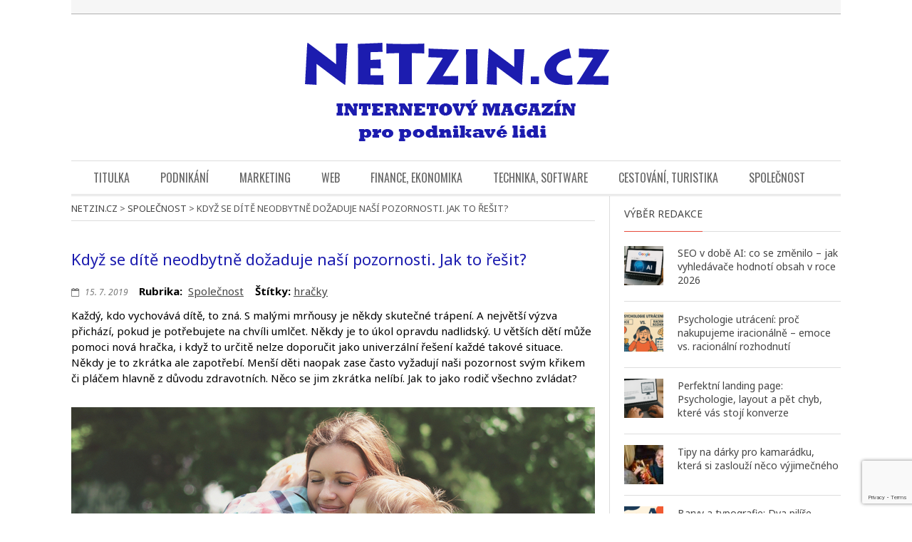

--- FILE ---
content_type: text/html; charset=UTF-8
request_url: https://www.netzin.cz/kdyz-se-dite-neodbytne-dozaduje-nasi-pozornosti-jak-to-resit
body_size: 18802
content:
<!DOCTYPE html>
<!--[if IE 7]><html class="ie ie7" lang="cs"><![endif]-->
<!--[if IE 8]><html class="ie ie8" lang="cs"><![endif]-->
<!--[if !(IE 7) | !(IE 8) ]><!-->
<html lang="cs">
  <!--<![endif]-->
  
  <head>
    <meta charset="UTF-8">
    <meta name="viewport" content="width=device-width">
    <link rel="profile" href="https://gmpg.org/xfn/11">
    <title>Když se dítě neodbytně dožaduje naší pozornosti. Jak to řešit? &#8211; NETzin.cz</title>
<meta name='robots' content='max-image-preview:large' />
<link rel='dns-prefetch' href='//fonts.googleapis.com' />
<link rel="alternate" type="application/rss+xml" title="NETzin.cz &raquo; RSS zdroj" href="https://www.netzin.cz/feed" />
<link rel="alternate" type="application/rss+xml" title="NETzin.cz &raquo; RSS komentářů" href="https://www.netzin.cz/comments/feed" />
<script type="text/javascript">
/* <![CDATA[ */
window._wpemojiSettings = {"baseUrl":"https:\/\/s.w.org\/images\/core\/emoji\/15.0.3\/72x72\/","ext":".png","svgUrl":"https:\/\/s.w.org\/images\/core\/emoji\/15.0.3\/svg\/","svgExt":".svg","source":{"concatemoji":"https:\/\/www.netzin.cz\/wp-includes\/js\/wp-emoji-release.min.js?ver=6.5.7"}};
/*! This file is auto-generated */
!function(i,n){var o,s,e;function c(e){try{var t={supportTests:e,timestamp:(new Date).valueOf()};sessionStorage.setItem(o,JSON.stringify(t))}catch(e){}}function p(e,t,n){e.clearRect(0,0,e.canvas.width,e.canvas.height),e.fillText(t,0,0);var t=new Uint32Array(e.getImageData(0,0,e.canvas.width,e.canvas.height).data),r=(e.clearRect(0,0,e.canvas.width,e.canvas.height),e.fillText(n,0,0),new Uint32Array(e.getImageData(0,0,e.canvas.width,e.canvas.height).data));return t.every(function(e,t){return e===r[t]})}function u(e,t,n){switch(t){case"flag":return n(e,"\ud83c\udff3\ufe0f\u200d\u26a7\ufe0f","\ud83c\udff3\ufe0f\u200b\u26a7\ufe0f")?!1:!n(e,"\ud83c\uddfa\ud83c\uddf3","\ud83c\uddfa\u200b\ud83c\uddf3")&&!n(e,"\ud83c\udff4\udb40\udc67\udb40\udc62\udb40\udc65\udb40\udc6e\udb40\udc67\udb40\udc7f","\ud83c\udff4\u200b\udb40\udc67\u200b\udb40\udc62\u200b\udb40\udc65\u200b\udb40\udc6e\u200b\udb40\udc67\u200b\udb40\udc7f");case"emoji":return!n(e,"\ud83d\udc26\u200d\u2b1b","\ud83d\udc26\u200b\u2b1b")}return!1}function f(e,t,n){var r="undefined"!=typeof WorkerGlobalScope&&self instanceof WorkerGlobalScope?new OffscreenCanvas(300,150):i.createElement("canvas"),a=r.getContext("2d",{willReadFrequently:!0}),o=(a.textBaseline="top",a.font="600 32px Arial",{});return e.forEach(function(e){o[e]=t(a,e,n)}),o}function t(e){var t=i.createElement("script");t.src=e,t.defer=!0,i.head.appendChild(t)}"undefined"!=typeof Promise&&(o="wpEmojiSettingsSupports",s=["flag","emoji"],n.supports={everything:!0,everythingExceptFlag:!0},e=new Promise(function(e){i.addEventListener("DOMContentLoaded",e,{once:!0})}),new Promise(function(t){var n=function(){try{var e=JSON.parse(sessionStorage.getItem(o));if("object"==typeof e&&"number"==typeof e.timestamp&&(new Date).valueOf()<e.timestamp+604800&&"object"==typeof e.supportTests)return e.supportTests}catch(e){}return null}();if(!n){if("undefined"!=typeof Worker&&"undefined"!=typeof OffscreenCanvas&&"undefined"!=typeof URL&&URL.createObjectURL&&"undefined"!=typeof Blob)try{var e="postMessage("+f.toString()+"("+[JSON.stringify(s),u.toString(),p.toString()].join(",")+"));",r=new Blob([e],{type:"text/javascript"}),a=new Worker(URL.createObjectURL(r),{name:"wpTestEmojiSupports"});return void(a.onmessage=function(e){c(n=e.data),a.terminate(),t(n)})}catch(e){}c(n=f(s,u,p))}t(n)}).then(function(e){for(var t in e)n.supports[t]=e[t],n.supports.everything=n.supports.everything&&n.supports[t],"flag"!==t&&(n.supports.everythingExceptFlag=n.supports.everythingExceptFlag&&n.supports[t]);n.supports.everythingExceptFlag=n.supports.everythingExceptFlag&&!n.supports.flag,n.DOMReady=!1,n.readyCallback=function(){n.DOMReady=!0}}).then(function(){return e}).then(function(){var e;n.supports.everything||(n.readyCallback(),(e=n.source||{}).concatemoji?t(e.concatemoji):e.wpemoji&&e.twemoji&&(t(e.twemoji),t(e.wpemoji)))}))}((window,document),window._wpemojiSettings);
/* ]]> */
</script>
<style id='wp-emoji-styles-inline-css' type='text/css'>

	img.wp-smiley, img.emoji {
		display: inline !important;
		border: none !important;
		box-shadow: none !important;
		height: 1em !important;
		width: 1em !important;
		margin: 0 0.07em !important;
		vertical-align: -0.1em !important;
		background: none !important;
		padding: 0 !important;
	}
</style>
<link rel='stylesheet' id='wp-block-library-css' href='https://www.netzin.cz/wp-includes/css/dist/block-library/style.min.css?ver=6.5.7' type='text/css' media='all' />
<style id='classic-theme-styles-inline-css' type='text/css'>
/*! This file is auto-generated */
.wp-block-button__link{color:#fff;background-color:#32373c;border-radius:9999px;box-shadow:none;text-decoration:none;padding:calc(.667em + 2px) calc(1.333em + 2px);font-size:1.125em}.wp-block-file__button{background:#32373c;color:#fff;text-decoration:none}
</style>
<style id='global-styles-inline-css' type='text/css'>
body{--wp--preset--color--black: #000000;--wp--preset--color--cyan-bluish-gray: #abb8c3;--wp--preset--color--white: #ffffff;--wp--preset--color--pale-pink: #f78da7;--wp--preset--color--vivid-red: #cf2e2e;--wp--preset--color--luminous-vivid-orange: #ff6900;--wp--preset--color--luminous-vivid-amber: #fcb900;--wp--preset--color--light-green-cyan: #7bdcb5;--wp--preset--color--vivid-green-cyan: #00d084;--wp--preset--color--pale-cyan-blue: #8ed1fc;--wp--preset--color--vivid-cyan-blue: #0693e3;--wp--preset--color--vivid-purple: #9b51e0;--wp--preset--gradient--vivid-cyan-blue-to-vivid-purple: linear-gradient(135deg,rgba(6,147,227,1) 0%,rgb(155,81,224) 100%);--wp--preset--gradient--light-green-cyan-to-vivid-green-cyan: linear-gradient(135deg,rgb(122,220,180) 0%,rgb(0,208,130) 100%);--wp--preset--gradient--luminous-vivid-amber-to-luminous-vivid-orange: linear-gradient(135deg,rgba(252,185,0,1) 0%,rgba(255,105,0,1) 100%);--wp--preset--gradient--luminous-vivid-orange-to-vivid-red: linear-gradient(135deg,rgba(255,105,0,1) 0%,rgb(207,46,46) 100%);--wp--preset--gradient--very-light-gray-to-cyan-bluish-gray: linear-gradient(135deg,rgb(238,238,238) 0%,rgb(169,184,195) 100%);--wp--preset--gradient--cool-to-warm-spectrum: linear-gradient(135deg,rgb(74,234,220) 0%,rgb(151,120,209) 20%,rgb(207,42,186) 40%,rgb(238,44,130) 60%,rgb(251,105,98) 80%,rgb(254,248,76) 100%);--wp--preset--gradient--blush-light-purple: linear-gradient(135deg,rgb(255,206,236) 0%,rgb(152,150,240) 100%);--wp--preset--gradient--blush-bordeaux: linear-gradient(135deg,rgb(254,205,165) 0%,rgb(254,45,45) 50%,rgb(107,0,62) 100%);--wp--preset--gradient--luminous-dusk: linear-gradient(135deg,rgb(255,203,112) 0%,rgb(199,81,192) 50%,rgb(65,88,208) 100%);--wp--preset--gradient--pale-ocean: linear-gradient(135deg,rgb(255,245,203) 0%,rgb(182,227,212) 50%,rgb(51,167,181) 100%);--wp--preset--gradient--electric-grass: linear-gradient(135deg,rgb(202,248,128) 0%,rgb(113,206,126) 100%);--wp--preset--gradient--midnight: linear-gradient(135deg,rgb(2,3,129) 0%,rgb(40,116,252) 100%);--wp--preset--font-size--small: 13px;--wp--preset--font-size--medium: 20px;--wp--preset--font-size--large: 36px;--wp--preset--font-size--x-large: 42px;--wp--preset--spacing--20: 0.44rem;--wp--preset--spacing--30: 0.67rem;--wp--preset--spacing--40: 1rem;--wp--preset--spacing--50: 1.5rem;--wp--preset--spacing--60: 2.25rem;--wp--preset--spacing--70: 3.38rem;--wp--preset--spacing--80: 5.06rem;--wp--preset--shadow--natural: 6px 6px 9px rgba(0, 0, 0, 0.2);--wp--preset--shadow--deep: 12px 12px 50px rgba(0, 0, 0, 0.4);--wp--preset--shadow--sharp: 6px 6px 0px rgba(0, 0, 0, 0.2);--wp--preset--shadow--outlined: 6px 6px 0px -3px rgba(255, 255, 255, 1), 6px 6px rgba(0, 0, 0, 1);--wp--preset--shadow--crisp: 6px 6px 0px rgba(0, 0, 0, 1);}:where(.is-layout-flex){gap: 0.5em;}:where(.is-layout-grid){gap: 0.5em;}body .is-layout-flex{display: flex;}body .is-layout-flex{flex-wrap: wrap;align-items: center;}body .is-layout-flex > *{margin: 0;}body .is-layout-grid{display: grid;}body .is-layout-grid > *{margin: 0;}:where(.wp-block-columns.is-layout-flex){gap: 2em;}:where(.wp-block-columns.is-layout-grid){gap: 2em;}:where(.wp-block-post-template.is-layout-flex){gap: 1.25em;}:where(.wp-block-post-template.is-layout-grid){gap: 1.25em;}.has-black-color{color: var(--wp--preset--color--black) !important;}.has-cyan-bluish-gray-color{color: var(--wp--preset--color--cyan-bluish-gray) !important;}.has-white-color{color: var(--wp--preset--color--white) !important;}.has-pale-pink-color{color: var(--wp--preset--color--pale-pink) !important;}.has-vivid-red-color{color: var(--wp--preset--color--vivid-red) !important;}.has-luminous-vivid-orange-color{color: var(--wp--preset--color--luminous-vivid-orange) !important;}.has-luminous-vivid-amber-color{color: var(--wp--preset--color--luminous-vivid-amber) !important;}.has-light-green-cyan-color{color: var(--wp--preset--color--light-green-cyan) !important;}.has-vivid-green-cyan-color{color: var(--wp--preset--color--vivid-green-cyan) !important;}.has-pale-cyan-blue-color{color: var(--wp--preset--color--pale-cyan-blue) !important;}.has-vivid-cyan-blue-color{color: var(--wp--preset--color--vivid-cyan-blue) !important;}.has-vivid-purple-color{color: var(--wp--preset--color--vivid-purple) !important;}.has-black-background-color{background-color: var(--wp--preset--color--black) !important;}.has-cyan-bluish-gray-background-color{background-color: var(--wp--preset--color--cyan-bluish-gray) !important;}.has-white-background-color{background-color: var(--wp--preset--color--white) !important;}.has-pale-pink-background-color{background-color: var(--wp--preset--color--pale-pink) !important;}.has-vivid-red-background-color{background-color: var(--wp--preset--color--vivid-red) !important;}.has-luminous-vivid-orange-background-color{background-color: var(--wp--preset--color--luminous-vivid-orange) !important;}.has-luminous-vivid-amber-background-color{background-color: var(--wp--preset--color--luminous-vivid-amber) !important;}.has-light-green-cyan-background-color{background-color: var(--wp--preset--color--light-green-cyan) !important;}.has-vivid-green-cyan-background-color{background-color: var(--wp--preset--color--vivid-green-cyan) !important;}.has-pale-cyan-blue-background-color{background-color: var(--wp--preset--color--pale-cyan-blue) !important;}.has-vivid-cyan-blue-background-color{background-color: var(--wp--preset--color--vivid-cyan-blue) !important;}.has-vivid-purple-background-color{background-color: var(--wp--preset--color--vivid-purple) !important;}.has-black-border-color{border-color: var(--wp--preset--color--black) !important;}.has-cyan-bluish-gray-border-color{border-color: var(--wp--preset--color--cyan-bluish-gray) !important;}.has-white-border-color{border-color: var(--wp--preset--color--white) !important;}.has-pale-pink-border-color{border-color: var(--wp--preset--color--pale-pink) !important;}.has-vivid-red-border-color{border-color: var(--wp--preset--color--vivid-red) !important;}.has-luminous-vivid-orange-border-color{border-color: var(--wp--preset--color--luminous-vivid-orange) !important;}.has-luminous-vivid-amber-border-color{border-color: var(--wp--preset--color--luminous-vivid-amber) !important;}.has-light-green-cyan-border-color{border-color: var(--wp--preset--color--light-green-cyan) !important;}.has-vivid-green-cyan-border-color{border-color: var(--wp--preset--color--vivid-green-cyan) !important;}.has-pale-cyan-blue-border-color{border-color: var(--wp--preset--color--pale-cyan-blue) !important;}.has-vivid-cyan-blue-border-color{border-color: var(--wp--preset--color--vivid-cyan-blue) !important;}.has-vivid-purple-border-color{border-color: var(--wp--preset--color--vivid-purple) !important;}.has-vivid-cyan-blue-to-vivid-purple-gradient-background{background: var(--wp--preset--gradient--vivid-cyan-blue-to-vivid-purple) !important;}.has-light-green-cyan-to-vivid-green-cyan-gradient-background{background: var(--wp--preset--gradient--light-green-cyan-to-vivid-green-cyan) !important;}.has-luminous-vivid-amber-to-luminous-vivid-orange-gradient-background{background: var(--wp--preset--gradient--luminous-vivid-amber-to-luminous-vivid-orange) !important;}.has-luminous-vivid-orange-to-vivid-red-gradient-background{background: var(--wp--preset--gradient--luminous-vivid-orange-to-vivid-red) !important;}.has-very-light-gray-to-cyan-bluish-gray-gradient-background{background: var(--wp--preset--gradient--very-light-gray-to-cyan-bluish-gray) !important;}.has-cool-to-warm-spectrum-gradient-background{background: var(--wp--preset--gradient--cool-to-warm-spectrum) !important;}.has-blush-light-purple-gradient-background{background: var(--wp--preset--gradient--blush-light-purple) !important;}.has-blush-bordeaux-gradient-background{background: var(--wp--preset--gradient--blush-bordeaux) !important;}.has-luminous-dusk-gradient-background{background: var(--wp--preset--gradient--luminous-dusk) !important;}.has-pale-ocean-gradient-background{background: var(--wp--preset--gradient--pale-ocean) !important;}.has-electric-grass-gradient-background{background: var(--wp--preset--gradient--electric-grass) !important;}.has-midnight-gradient-background{background: var(--wp--preset--gradient--midnight) !important;}.has-small-font-size{font-size: var(--wp--preset--font-size--small) !important;}.has-medium-font-size{font-size: var(--wp--preset--font-size--medium) !important;}.has-large-font-size{font-size: var(--wp--preset--font-size--large) !important;}.has-x-large-font-size{font-size: var(--wp--preset--font-size--x-large) !important;}
.wp-block-navigation a:where(:not(.wp-element-button)){color: inherit;}
:where(.wp-block-post-template.is-layout-flex){gap: 1.25em;}:where(.wp-block-post-template.is-layout-grid){gap: 1.25em;}
:where(.wp-block-columns.is-layout-flex){gap: 2em;}:where(.wp-block-columns.is-layout-grid){gap: 2em;}
.wp-block-pullquote{font-size: 1.5em;line-height: 1.6;}
</style>
<link rel='stylesheet' id='contact-form-7-css' href='https://www.netzin.cz/wp-content/plugins/contact-form-7/includes/css/styles.css?ver=5.9.3' type='text/css' media='all' />
<link rel='stylesheet' id='origamiez_bootstrap-css' href='https://www.netzin.cz/wp-content/themes/media/css/bootstrap.min.css' type='text/css' media='all' />
<link rel='stylesheet' id='origamiez_bootstrap-theme-css' href='https://www.netzin.cz/wp-content/themes/media/css/bootstrap-theme.min.css' type='text/css' media='all' />
<link rel='stylesheet' id='origamiez_font-awesome-css' href='https://www.netzin.cz/wp-content/themes/media/css/font-awesome.min.css' type='text/css' media='all' />
<link rel='stylesheet' id='origamiez_superfish-css' href='https://www.netzin.cz/wp-content/themes/media/css/superfish.min.css' type='text/css' media='all' />
<link rel='stylesheet' id='origamiez_owl-transitions-css' href='https://www.netzin.cz/wp-content/themes/media/css/owl.transitions.min.css' type='text/css' media='all' />
<link rel='stylesheet' id='origamiez_owl-carousel-css' href='https://www.netzin.cz/wp-content/themes/media/css/owl.carousel.min.css' type='text/css' media='all' />
<link rel='stylesheet' id='origamiez_owl-theme-css' href='https://www.netzin.cz/wp-content/themes/media/css/owl.theme.min.css' type='text/css' media='all' />
<link rel='stylesheet' id='origamiez_jquery-vegas-css' href='https://www.netzin.cz/wp-content/themes/media/css/jquery.vegas.min.css' type='text/css' media='all' />
<link rel='stylesheet' id='origamiez_jquery-poptrox-css' href='https://www.netzin.cz/wp-content/themes/media/css/jquery.poptrox.min.css' type='text/css' media='all' />
<link rel='stylesheet' id='origamiez_slidebars-css' href='https://www.netzin.cz/wp-content/themes/media/css/slidebars.min.css' type='text/css' media='all' />
<link rel='stylesheet' id='origamiez_style-css' href='https://www.netzin.cz/wp-content/themes/media/style.css?ver=2018-03-26' type='text/css' media='all' />
<link rel='stylesheet' id='origamiez_responsive-css' href='https://www.netzin.cz/wp-content/themes/media/css/responsive.min.css' type='text/css' media='all' />
<link rel='stylesheet' id='origamiez_typography-css' href='https://www.netzin.cz/wp-content/themes/media/typography/default.min.css' type='text/css' media='all' />
<link rel='stylesheet' id='origamiez_color-css' href='https://www.netzin.cz/wp-content/themes/media/skin/default.min.css' type='text/css' media='all' />
<link rel='stylesheet' id='origamiez_font-oswald-css' href='//fonts.googleapis.com/css?family=Oswald:300,400,700' type='text/css' media='all' />
<link rel='stylesheet' id='origamiez_font-noto-sans-css' href='//fonts.googleapis.com/css?family=Noto+Sans:400,400italic,700,700italic' type='text/css' media='all' />
<link rel='stylesheet' id='jquery.lightbox.min.css-css' href='https://www.netzin.cz/wp-content/plugins/wp-jquery-lightbox/lightboxes/wp-jquery-lightbox/styles/lightbox.min.cs_CZ.css?ver=2.3.3' type='text/css' media='all' />
<link rel='stylesheet' id='jqlb-overrides-css' href='https://www.netzin.cz/wp-content/plugins/wp-jquery-lightbox/lightboxes/wp-jquery-lightbox/styles/overrides.css?ver=2.3.3' type='text/css' media='all' />
<style id='jqlb-overrides-inline-css' type='text/css'>

			#outerImageContainer {
				box-shadow: 0 0 4px 2px rgba(0,0,0,.2);
			}
			#imageContainer{
				padding: 6px;
			}
			#imageDataContainer {
				box-shadow: none;
				z-index: auto;
			}
			#prevArrow,
			#nextArrow{
				background-color: rgba(255,255,255,.7;
				color: #000000;
			}
</style>
<script type="text/javascript" src="https://www.netzin.cz/wp-includes/js/jquery/jquery.min.js?ver=3.7.1" id="jquery-core-js"></script>
<script type="text/javascript" src="https://www.netzin.cz/wp-includes/js/jquery/jquery-migrate.min.js?ver=3.4.1" id="jquery-migrate-js"></script>
<link rel="https://api.w.org/" href="https://www.netzin.cz/wp-json/" /><link rel="alternate" type="application/json" href="https://www.netzin.cz/wp-json/wp/v2/posts/3146" /><link rel="EditURI" type="application/rsd+xml" title="RSD" href="https://www.netzin.cz/xmlrpc.php?rsd" />
<meta name="generator" content="WordPress 6.5.7" />
<link rel="canonical" href="https://www.netzin.cz/kdyz-se-dite-neodbytne-dozaduje-nasi-pozornosti-jak-to-resit" />
<link rel='shortlink' href='https://www.netzin.cz/?p=3146' />
<link rel="alternate" type="application/json+oembed" href="https://www.netzin.cz/wp-json/oembed/1.0/embed?url=https%3A%2F%2Fwww.netzin.cz%2Fkdyz-se-dite-neodbytne-dozaduje-nasi-pozornosti-jak-to-resit" />
<link rel="alternate" type="text/xml+oembed" href="https://www.netzin.cz/wp-json/oembed/1.0/embed?url=https%3A%2F%2Fwww.netzin.cz%2Fkdyz-se-dite-neodbytne-dozaduje-nasi-pozornosti-jak-to-resit&#038;format=xml" />
<script type="text/javascript">
	window._wp_rp_static_base_url = 'https://wprp.sovrn.com/static/';
	window._wp_rp_wp_ajax_url = "https://www.netzin.cz/wp-admin/admin-ajax.php";
	window._wp_rp_plugin_version = '3.6.4';
	window._wp_rp_post_id = '3146';
	window._wp_rp_num_rel_posts = '10';
	window._wp_rp_thumbnails = true;
	window._wp_rp_post_title = 'Kdy%C5%BE+se+d%C3%ADt%C4%9B+neodbytn%C4%9B+do%C5%BEaduje+na%C5%A1%C3%AD+pozornosti.+Jak+to+%C5%99e%C5%A1it%3F';
	window._wp_rp_post_tags = ['hra%C4%8Dky', 'spole%C4%8Dnost', 'jim', 'men', 'al', 'ji', 'na', 'nai', 'tm', 'dt', 'pro', 'meme', 'tom', 'se', 'tak', 'adi', 'bt'];
	window._wp_rp_promoted_content = true;
</script>
<link rel="stylesheet" href="https://www.netzin.cz/wp-content/plugins/wordpress-23-related-posts-plugin/static/themes/modern.css?version=3.6.4" />
<style type="text/css">
.related_post_title {
}
ul.related_post {
}
ul.related_post li {
}
ul.related_post li a {text-decoration:underline;
}
ul.related_post li img {
}</style>
<meta property="og:image" content="https://www.netzin.cz/wp-content/uploads/2019/07/1-1.jpg" />
<style type="text/css">.broken_link, a.broken_link {
	text-decoration: line-through;
}</style>    <!-- Global site tag (gtag.js) - Google Analytics -->
<script async src="https://www.googletagmanager.com/gtag/js?id=UA-4536036-6"></script>
<script>
  window.dataLayer = window.dataLayer || [];
  function gtag(){dataLayer.push(arguments);}
  gtag('js', new Date());

  gtag('config', 'UA-4536036-6');
  gtag('config', 'AW-1045736098');
</script>
<meta name=”robots” content=”index, follow” />
<meta name="description" content="Každý, kdo vychovává dítě, to zná. S malými mrňousy je někdy skutečné trápení. A největší výzva přichází, pokud je potřebujete na chvíli umlčet. Někdy je to úkol opravdu nadlidský. U větších dětí může pomoci nová hračka, i když to určitě nelze doporučit jako univerzální řešení každé takové situace. Někdy je to zkrátka ale zapotřebí. Menší">
  </head>
  <body class="post-template-default single single-post postid-3146 single-format-standard origamiez-layout-right-sidebar origamiez-layout-single without_bg_slides origamiez-boxer container origamiez-skin-default">
   <!-- lista odkazy -->

<div class="lista-odkazy">
<div class="inlista-odkazy">

</div>
</div>
<!-- lista odkazy konec -->         
    <div class="sb-slidebar sb-left sb-width-custom" data-sb-width="260px">            
<ul id="mobile-menu" class="clearfix"><li id="menu-item-30" class="menu-item menu-item-type-custom menu-item-object-custom menu-item-home origamiez-menuitem-first menu-item-30"><a title="Titulní stránka NETzin.cz" href="https://www.netzin.cz">Titulka</a></li>
<li id="menu-item-1122" class="menu-item menu-item-type-taxonomy menu-item-object-category menu-item-1122"><a title="Podnikání, byznys, komerce" href="https://www.netzin.cz/rubrika/byznys">Podnikání</a></li>
<li id="menu-item-4513" class="menu-item menu-item-type-taxonomy menu-item-object-category menu-item-4513"><a href="https://www.netzin.cz/rubrika/marketing">Marketing</a></li>
<li id="menu-item-824" class="menu-item menu-item-type-taxonomy menu-item-object-category menu-item-824"><a href="https://www.netzin.cz/rubrika/web">Web</a></li>
<li id="menu-item-3446" class="menu-item menu-item-type-taxonomy menu-item-object-category menu-item-3446"><a href="https://www.netzin.cz/rubrika/ekonomika">Finance, ekonomika</a></li>
<li id="menu-item-3449" class="menu-item menu-item-type-taxonomy menu-item-object-category menu-item-3449"><a href="https://www.netzin.cz/rubrika/tech">Technika, software</a></li>
<li id="menu-item-3874" class="menu-item menu-item-type-taxonomy menu-item-object-category menu-item-3874"><a href="https://www.netzin.cz/rubrika/travel">Cestování, turistika</a></li>
<li id="menu-item-3873" class="menu-item menu-item-type-taxonomy menu-item-object-category current-post-ancestor current-menu-parent current-post-parent origamiez-menuitem-last menu-item-3873"><a href="https://www.netzin.cz/rubrika/spolecnost">Společnost</a></li>
</ul>    </div>            
                                         
    <div id="sb-site" >
      <header id="origamiez-header">
        <div id="origamiez-header-top">
          <div class=" clearfix"> 
            <a href="https://www.netzin.cz">
              <img src="https://www.netzin.cz/wp-content/themes/media/img/netzin-logo.png" 
              alt="internetový magazín pro podnikavé lidi" style="max-width:100%;height:auto"></a>
          </div>
        </div> 
        <!-- end: header-top -->
                <div id="origamiez-header-bottom" class="clearfix">
          <nav id="main-nav">
            <div id="origamiez-mobile-wrap" class="clearfix"> 
              <span id="origamiez-mobile-menu-icon" class="origamiez-mobile-icon sb-toggle-left">
                <span class="fa fa-bars">
                </span>
                <span>
                  Menu                </span>
              </span>
            </div>
            <div id="main-nav-inner" class="">                                
<ul id="main-menu" class="clearfix"><li class="menu-item menu-item-type-custom menu-item-object-custom menu-item-home origamiez-menuitem-first menu-item-30"><a title="Titulní stránka NETzin.cz" href="https://www.netzin.cz">Titulka</a></li>
<li class="menu-item menu-item-type-taxonomy menu-item-object-category menu-item-1122"><a title="Podnikání, byznys, komerce" href="https://www.netzin.cz/rubrika/byznys">Podnikání</a></li>
<li class="menu-item menu-item-type-taxonomy menu-item-object-category menu-item-4513"><a href="https://www.netzin.cz/rubrika/marketing">Marketing</a></li>
<li class="menu-item menu-item-type-taxonomy menu-item-object-category menu-item-824"><a href="https://www.netzin.cz/rubrika/web">Web</a></li>
<li class="menu-item menu-item-type-taxonomy menu-item-object-category menu-item-3446"><a href="https://www.netzin.cz/rubrika/ekonomika">Finance, ekonomika</a></li>
<li class="menu-item menu-item-type-taxonomy menu-item-object-category menu-item-3449"><a href="https://www.netzin.cz/rubrika/tech">Technika, software</a></li>
<li class="menu-item menu-item-type-taxonomy menu-item-object-category menu-item-3874"><a href="https://www.netzin.cz/rubrika/travel">Cestování, turistika</a></li>
<li class="menu-item menu-item-type-taxonomy menu-item-object-category current-post-ancestor current-menu-parent current-post-parent origamiez-menuitem-last menu-item-3873"><a href="https://www.netzin.cz/rubrika/spolecnost">Společnost</a></li>
</ul>   
            </div>
          </nav>
          <!-- end: main-nav-->
        </div> 
        <!-- end: header-bottom -->
              </header>
      <div id="origamiez-body" class=" clearfix">
        <div id="origamiez-body-inner" class="clearfix"><div id="sidebar-center" class="pull-left">
  <div class="breadcrumb">
     
<!-- Breadcrumb NavXT 7.4.1 -->
<a title="Jdi na NETzin.cz." href="https://www.netzin.cz">NETzin.cz</a> &gt; <a title="Jdi na Společnost archiv kategorie." href="https://www.netzin.cz/rubrika/spolecnost">Společnost</a> &gt; Když se dítě neodbytně dožaduje naší pozornosti. Jak to řešit?  </div>
    <div class="clearfix">
  </div>
  <div id="sidebar-center-bottom" class="row clearfix">
    <article id="origamiez-post-wrap" class="clearfix entry-content post-3146 post type-post status-publish format-standard has-post-thumbnail hentry category-spolecnost tag-hracky origamiez-first-post"> 
     
      <h1 class="entry-title">
        Když se dítě neodbytně dožaduje naší pozornosti. Jak to řešit?</h1>
      <p class="metadata clearfix"> 
        <span class="author hidden">
          Redakce NETzin.cz        </span>
                <time class="updated metadata-date" datetime="2019-07-15 20:43:35"> 
          <i class="fa fa-calendar-o"></i>
          15. 7. 2019        </time> 
        <span class="metadata-divider">&nbsp;&nbsp;&nbsp;
        </span>
         <b>Rubrika</a>:</b>&nbsp;
        <a href="https://www.netzin.cz/rubrika/spolecnost" rel="category tag">Společnost</a>  &nbsp;&nbsp; 
        <b>Štítky:</b> <a href="https://www.netzin.cz/tag/hracky" rel="tag">hračky</a>      </p>
      <!--<div style="margin:20px 0px 20px 0px"> 
        <a href="https://www.luboskudlacek.cz">
          <img src="https://www.luboskudlacek.cz/i/r/b-1/banner735-200.png" alt="Digitální marketing Luboš Kudláček"></a>
      </div>  -->
     
       <div class="center" style="margin-top:10px;margin-bottom:10px">

</div>
      
      
      <p>Každý, kdo vychovává dítě, to zná. S malými mrňousy je někdy skutečné trápení. A největší výzva přichází, pokud je potřebujete na chvíli umlčet. Někdy je to úkol opravdu nadlidský. U větších dětí může pomoci nová hračka, i když to určitě nelze doporučit jako univerzální řešení každé takové situace. Někdy je to zkrátka ale zapotřebí. Menší děti naopak zase často vyžadují naši pozornost svým křikem či pláčem hlavně z důvodu zdravotních. Něco se jim zkrátka nelíbí. Jak to jako rodič všechno zvládat?</p>
<p><span id="more-3146"></span></p>
<div id="attachment_310" style="width: 745px" class="wp-caption aligncenter"><img fetchpriority="high" decoding="async" aria-describedby="caption-attachment-310" src="https://www.netzin.cz/wp-content/uploads/2019/07/1-1.jpg" alt="Když se dítě neodbytně dožaduje naší pozornosti. Jak to řešit?" width="735" height="413" class="size-full wp-image-310" /><p id="caption-attachment-310" class="wp-caption-text">Když se dítě neodbytně dožaduje naší pozornosti. Jak to řešit?</p></div>
<h2>Když dárky léčí</h2>
<p>Cesta k proniknutí do dětské duše může být pořádně spletitá. Již menší děti však začínají toužit po tom, co máme my dospělí. Pozorovat to můžeme nejprve u dívek, které obecně dospívají dříve než chlapci. Máte-li dceru, tak počítejte s tím, že budete muset brzy <a href="https://www.elbeza.sk/detske-nausnice">pořídit náušnice pro děti</a>, protože holky jsou opravdu velké parádnice. V současné době je nabídka na e-shopech široká a za přijatelné ceny. Lze vybírat z řady motivů, které osloví ty menší i větší. Dnes to navíc nejsou nějaké cetky, ale kvalitní a často značkové šperky. Většina jich je z materiálů jako zlato nebo stříbro a mohou být osázeny třeba:</p>
<ul>
<li>Diamanty</li>
<li>Zirkony</li>
<li>Perlami</li>
</ul>
<p>U dětí jsou ale také velmi oblíbené zvířecí motivy. Takové náušnice se sloníkem totiž nemá jen tak někdo. Asi není potřeba dodávat, že velké oblibě se těší také klasický motiv srdce. Ten je zkrátka nesmrtelný.</p>
<p>Pokud ale máte děti menší, ať už holky nebo kluky, tak je možná více než náušnice potěší nějaká ta klasická hračka. V dnešní době si přitom můžete vybrat interaktivní hračky, které rozvíjejí schopnosti dětí. Není to tak pouze o tom, že si hrají, ale že to pomáhá jejich vývoji. Je to zejména rozvoj manuální zručnosti, jemné motoriky a smyslových vjemů. Je jen na vás, jak vaše děti zabavíte, ale právě hračky tohoto typu, jsou ideální možností. Díky nim totiž pro své dítě něco skutečně děláte.</p>
<h2>Co hračkami neovlivníme?</h2>
<p>Jak jsme již nakousli v úvodu, jsou tady situace, kdy dítě vyžaduje naši pozornost ze zcela jiných důvodů než z vlastní rozmařilosti. Jsou to samozřejmě problémy zdravotního charakteru. Nejmenší děti nemají jinou možnost než projevit svou nespokojenost pláčem a křikem. Ten může být někdy opravdu neodbytný, a přitom bez zjevné příčiny. Často za tím mohou stát <a href="https://detskekoliky.cz/">opakované bolesti bříška</a>, se kterými si dítě neumí ještě přirozeně poradit. Obvykle se jedná o hromadění vzduchu v dutině břišní či ve střevech, kde způsobuje křeče. Velmi dobré je pomoci malému dítěti si odříhnout. Toho můžete dosáhnout vhodnou masáží bříška.</p>
<p>Rodiče si někdy neuvědomují, že často se tyto problémy pojí s kojením. Malé dítě totiž nemusí ideálně zvládat koordinaci polykání a dýchání, a z tohoto důvodu také polyká vzduch. Toho se pak neumí efektivně zbavit. Příčinou problému ale může být také strava a Intolerance laktózy, s tím může pomoci jak úprava jídelníčku, tak jsou tady některé doplňky stravy.</p>
<p><b>PR text</b></p>
  
  
 
      <div class="autor"><h4>
          <span>
            Autor: &nbsp;          </span> 
          <a href="https://www.netzin.cz/author/redakce" title="Příspěvky od Redakce NETzin.cz" rel="author">Redakce NETzin.cz</a></h4>
        <p>
           
        </p>
      </div>
      <div class="clear" style="margin-bottom:30px">
      </div>

      <div class="podobne">
        
<div class="wp_rp_wrap  wp_rp_modern" id="wp_rp_first"><div class="wp_rp_content"><h3 class="related_post_title">Podobné články</h3><ul class="related_post wp_rp"><li data-position="0" data-poid="in-4202" data-post-type="none" ><small class="wp_rp_publish_date">4. 6. 2017</small> <a href="https://www.netzin.cz/nezpomente-prodavat-fidget-spinner-vetsi-hit-tu-dlouho-nebyl" class="wp_rp_title">Nezapomeňte prodávat Fidget Spinner, větší hit tu dlouho nebyl</a> <small class="wp_rp_excerpt">Zatímco velké e-shopy zaspaly a v nabídce tuto antistresovou pomůcku nemají, hračkářství bývají vyprodaná a děti stojí fronty tam, kde lze Fidget Spinner ještě koupit. Ale pozor - existuje [&hellip;]</small> <small class="wp_rp_category">Posted in <a href="https://www.netzin.cz/rubrika/byznys" target="_parent">Podnikání</a>, <a href="https://www.netzin.cz/rubrika/spolecnost" target="_parent">Společnost</a></small></li><li data-position="1" data-poid="in-4047" data-post-type="none" ><small class="wp_rp_publish_date">3. 7. 2014</small> <a href="https://www.netzin.cz/ve-vyrobe-opet-legendarni-hracka-pro-deti-tatra-148" class="wp_rp_title">Ve výrobě opět legendární hračka pro děti &#8211; Tatra 148</a> <small class="wp_rp_excerpt">Česká rodinná firma Dino Toys se rozhodla vrátit na dětská pískoviště legendární nákladní auto Tatru 148. A to v klasické oranžové barvě a nově i v modro-červené kombinaci.





Oblíbená [&hellip;]</small> <small class="wp_rp_category">Posted in <a href="https://www.netzin.cz/rubrika/tech" target="_parent">Technika, software</a></small></li><li data-position="2" data-poid="in-1196" data-post-type="none" ><a href="https://www.netzin.cz/poznamky-pod-carou" class="wp_rp_thumbnail"><img src="https://www.netzin.cz/wp-content/uploads/2014/05/footnotes-150x150.jpg" alt="Poznámky pod čarou" width="150" height="150" /></a><small class="wp_rp_publish_date">28. 7. 2010</small> <a href="https://www.netzin.cz/poznamky-pod-carou" class="wp_rp_title">Poznámky pod čarou</a> <small class="wp_rp_excerpt">V jednom z předchozích příspěvků jsem použil funkci poznámek pod čarou. Vypadá to zhruba tak, že u konkrétního slova čtenář vidí symbol (písmeno, číslo), který signalizuje, že se na konci [&hellip;]</small> <small class="wp_rp_category">Posted in <a href="https://www.netzin.cz/rubrika/web" target="_parent">Web</a></small></li><li data-position="3" data-poid="in-860" data-post-type="none" ><a href="https://www.netzin.cz/jak-napsat-odkaz" class="wp_rp_thumbnail"><img src="https://www.netzin.cz/wp-content/uploads/2011/07/link.png" class="attachment-150x150 size-150x150 wp-post-image" alt="Odkaz" decoding="async" /></a><small class="wp_rp_publish_date">15. 1. 2012</small> <a href="https://www.netzin.cz/jak-napsat-odkaz" class="wp_rp_title">Jak napsat odkaz</a> <small class="wp_rp_excerpt">Tento článek je pouze jednoduchým návodem popisujícím základy HTML, konkrétně technické záležitosti ohledně hypertextového odkazu. Další obsah je určen tiskovým mluvčím (a dalším [&hellip;]</small> <small class="wp_rp_category">Posted in <a href="https://www.netzin.cz/rubrika/web" target="_parent">Web</a></small></li><li data-position="4" data-poid="in-3422" data-post-type="none" ><a href="https://www.netzin.cz/zpozdeny-let-prijezd-vlaku-ci-autobusu-zadejte-kompenzace" class="wp_rp_thumbnail"><img src="https://www.netzin.cz/wp-content/uploads/2011/09/anyweblock1-150x104.jpg" class="attachment-150x150 size-150x150 wp-post-image" alt="Any Weblock - databáze webů" decoding="async" srcset="https://www.netzin.cz/wp-content/uploads/2011/09/anyweblock1-150x104.jpg 150w, https://www.netzin.cz/wp-content/uploads/2011/09/anyweblock1-250x173.jpg 250w, https://www.netzin.cz/wp-content/uploads/2011/09/anyweblock1-520x361.jpg 520w, https://www.netzin.cz/wp-content/uploads/2011/09/anyweblock1.jpg 716w" sizes="(max-width: 150px) 100vw, 150px" /></a><small class="wp_rp_publish_date">14. 7. 2015</small> <a href="https://www.netzin.cz/zpozdeny-let-prijezd-vlaku-ci-autobusu-zadejte-kompenzace" class="wp_rp_title">Zpožděný let, příjezd vlaku či autobusu? Žádejte kompenzace!</a> <small class="wp_rp_excerpt">Léto s ním související dovolené jsou už nějakou dobu v plném proudu. Více cestujících znamená více nasazených spojů, a spolu s tím roste i pravděpodobnost výskytu některých přepravních [&hellip;]</small> <small class="wp_rp_category">Posted in <a href="https://www.netzin.cz/rubrika/travel" target="_parent">Cestování a turistika</a></small></li><li data-position="5" data-poid="in-1200" data-post-type="none" ><a href="https://www.netzin.cz/tvorba-elektronickych-knih-z-obsahu-wordpressu" class="wp_rp_thumbnail"><img src="https://www.netzin.cz/wp-content/uploads/2014/05/anthologize.jpg" class="attachment-150x150 size-150x150 wp-post-image" alt="" decoding="async" loading="lazy" srcset="https://www.netzin.cz/wp-content/uploads/2014/05/anthologize.jpg 368w, https://www.netzin.cz/wp-content/uploads/2014/05/anthologize-128x94.jpg 128w, https://www.netzin.cz/wp-content/uploads/2014/05/anthologize-350x258.jpg 350w, https://www.netzin.cz/wp-content/uploads/2014/05/anthologize-220x162.jpg 220w" sizes="(max-width: 150px) 100vw, 150px" /></a><small class="wp_rp_publish_date">14. 9. 2010</small> <a href="https://www.netzin.cz/tvorba-elektronickych-knih-z-obsahu-wordpressu" class="wp_rp_title">Tvorba elektronických knih z obsahu WordPressu</a> <small class="wp_rp_excerpt">Velmi zajímavý plugin, který dokáže z obsahu uloženém ve WordPressu exportovat eknihy ve formátech PDF, ePub, TEI a RTF, bohužel v tuto chvíli nepodporuje českou diakritiku. Podpora [&hellip;]</small> <small class="wp_rp_category">Posted in <a href="https://www.netzin.cz/rubrika/web" target="_parent">Web</a></small></li><li data-position="6" data-poid="in-4061" data-post-type="none" ><small class="wp_rp_publish_date">19. 10. 2014</small> <a href="https://www.netzin.cz/na-svete-je-skoro-14-milionu-dolarovych-milionaru" class="wp_rp_title">Na světě je skoro 14 milionů dolarových milionářů</a> <small class="wp_rp_excerpt">Podle tiskové zprávy Capgemini vzrostl na světě počet dolarových milionářů vlivem zlepšení ekonomiky a akciových trhů o 1,76 milionu na celkových 13,729 milionu. Investovatelné bohatství [&hellip;]</small> <small class="wp_rp_category">Posted in <a href="https://www.netzin.cz/rubrika/ekonomika" target="_parent">Finance, ekonomika</a></small></li><li data-position="7" data-poid="in-3689" data-post-type="none" ><a href="https://www.netzin.cz/zizkova-trida-se-otevre-1-listopadu" class="wp_rp_thumbnail"><img src="https://www.netzin.cz/wp-content/plugins/wordpress-23-related-posts-plugin/static/thumbs/5.jpg" alt="Žižkova třída se otevře 1. listopadu" width="150" height="150" /></a><small class="wp_rp_publish_date">30. 10. 2012</small> <a href="https://www.netzin.cz/zizkova-trida-se-otevre-1-listopadu" class="wp_rp_title">Žižkova třída se otevře 1. listopadu</a> <small class="wp_rp_excerpt">Stavební úpravy ulice Žižkova v úseku Senovážné náměstí – Čechova byly zahájeny 2. července 2012 a podle původního předpokladu měly skončit 30. listopadu. Podařilo se je však ukončit o [&hellip;]</small> <small class="wp_rp_category">Posted in <a href="https://www.netzin.cz/rubrika/region/jck" target="_parent">Jihočeský kraj</a></small></li><li data-position="8" data-poid="in-3272" data-post-type="none" ><a href="https://www.netzin.cz/co-to-jsou-sinice-a-jak-je-poznat" class="wp_rp_thumbnail"><img src="https://www.netzin.cz/wp-content/uploads/2025/06/sinice-150x150.png" alt="Co to jsou sinice a jak je poznat" width="150" height="150" /></a><small class="wp_rp_publish_date">5. 6. 2025</small> <a href="https://www.netzin.cz/co-to-jsou-sinice-a-jak-je-poznat" class="wp_rp_title">Co to jsou sinice a jak je poznat</a> <small class="wp_rp_excerpt">Nastala doba koupání a s ní i nebezpečí, která vyplývají z pobytu v nečisté vodě. Jedním z hlavních strašáků milovníků vody a letního pobytu na koupalištích jsou právě sinice. Sinice, [&hellip;]</small> <small class="wp_rp_category">Posted in <a href="https://www.netzin.cz/rubrika/travel" target="_parent">Cestování a turistika</a></small></li><li data-position="9" data-poid="in-333" data-post-type="none" ><a href="https://www.netzin.cz/sleva-na-webhosting-od-wedos-internet-ve-spolupraci-s-netzin-cz" class="wp_rp_thumbnail"><img src="https://www.netzin.cz/wp-content/uploads/2014/05/wedos_logo.jpg" class="attachment-150x150 size-150x150 wp-post-image" alt="" decoding="async" loading="lazy" /></a><small class="wp_rp_publish_date">18. 5. 2011</small> <a href="https://www.netzin.cz/sleva-na-webhosting-od-wedos-internet-ve-spolupraci-s-netzin-cz" class="wp_rp_title">Sleva na webhosting od WEDOS Internet ve spolupráci s Netzin.cz</a> <small class="wp_rp_excerpt">Od dnešního dne je možné využít speciální nabídky slevy na webhostingové služby od společnosti Wedos Internet a.s.

Při objednávce stačí zadat speciální kód a cena bude ponížena o 20 [&hellip;]</small> <small class="wp_rp_category">Posted in <a href="https://www.netzin.cz/rubrika/web" target="_parent">Web</a></small></li></ul></div></div>
      </div>
    </article>
        <div id="origamiez-post-category" class="entry-category clearfix"> 
      <span class="fa fa-book">
      </span>
      <a href="https://www.netzin.cz/rubrika/spolecnost" rel="category tag">Společnost</a>    </div>
            <div id="origamiez-post-tag" class="entry-tag clearfix"> 
      <span class="fa fa-tags">
      </span>
      <a href="https://www.netzin.cz/tag/hracky" rel="tag">hračky</a>    </div>
        <!--< ?php if ('1' == get_theme_mod('is_show_post_author_info', '1')): origamiez_get_author_infor(); endif; ?>   -->
                                  
  </div>
</div>

<div id="sidebar-right" class="pull-right">
    <div class="sidebar-right-inner clearfix widget-area" role="complementary">
        <div id="origamiez-widget-post-list-small-13" class="widget origamiez-widget-posts-small-thumbnail origamiez-widget-order-0 origamiez-widget-first"><h2 class="widget-title clearfix"><span class="widget-title-text pull-left">Výběr redakce</span></h2><div class="origamiez-widget-content clearfix">
                            <div class="origamiez-wp-mt-post clearfix origamiez-wp-mt-post-first post-4856 post type-post status-publish format-standard has-post-thumbnail hentry category-marketing category-top tag-ai tag-seo tag-umela-inteligence">
                                            <a href="https://www.netzin.cz/seo-v-dobe-ai-co-se-zmenilo-jak-vyhledavace-hodnoti-obsah-v-roce-2026" title="SEO v době AI: co se změnilo – jak vyhledávače hodnotí obsah v roce 2026" class="link-hover-effect origamiez-post-thumb pull-left">                    
                            <img src="https://www.netzin.cz/wp-content/uploads/2025/11/seo-ai-55x55.png" class="image-effect img-responsive wp-post-image" alt="SEO - AI" decoding="async" loading="lazy" srcset="https://www.netzin.cz/wp-content/uploads/2025/11/seo-ai-55x55.png 55w, https://www.netzin.cz/wp-content/uploads/2025/11/seo-ai-150x150.png 150w" sizes="(max-width: 55px) 100vw, 55px" />                        
                        </a>
                    
                    <div class="origamiez-wp-mt-post-detail">
                        <h5>                                                
                            <a class="entry-title" href="https://www.netzin.cz/seo-v-dobe-ai-co-se-zmenilo-jak-vyhledavace-hodnoti-obsah-v-roce-2026" title="SEO v době AI: co se změnilo – jak vyhledávače hodnotí obsah v roce 2026">SEO v době AI: co se změnilo – jak vyhledávače hodnotí obsah v roce 2026</a>
                        </h5>

                       <!-- <p class="metadata">
                            <span class="author hidden">< ?php the_author();?></span>
                            <time class="updated metadata-date" datetime="2026-01-14 06:38:49">&horbar; 14. 1. 2026</time>
                            <span class="metadata-divider">&nbsp;|&nbsp;</span>
                                                            
                        </p>  -->                                                                                  
                    </div>                                                
                </div>
                                <div class="origamiez-wp-mt-post clearfix post-4859 post type-post status-publish format-standard has-post-thumbnail hentry category-ekonomika category-byznys category-spolecnost category-top">
                                            <a href="https://www.netzin.cz/psychologie-utraceni-proc-nakupujeme-iracionalne-emoce-vs-racionalni-rozhodnuti" title="Psychologie utrácení: proč nakupujeme iracionálně – emoce vs. racionální rozhodnutí" class="link-hover-effect origamiez-post-thumb pull-left">                    
                            <img src="https://www.netzin.cz/wp-content/uploads/2025/11/utraceni-55x55.png" class="image-effect img-responsive wp-post-image" alt="psychologie utrácení" decoding="async" loading="lazy" srcset="https://www.netzin.cz/wp-content/uploads/2025/11/utraceni-55x55.png 55w, https://www.netzin.cz/wp-content/uploads/2025/11/utraceni-150x150.png 150w" sizes="(max-width: 55px) 100vw, 55px" />                        
                        </a>
                    
                    <div class="origamiez-wp-mt-post-detail">
                        <h5>                                                
                            <a class="entry-title" href="https://www.netzin.cz/psychologie-utraceni-proc-nakupujeme-iracionalne-emoce-vs-racionalni-rozhodnuti" title="Psychologie utrácení: proč nakupujeme iracionálně – emoce vs. racionální rozhodnutí">Psychologie utrácení: proč nakupujeme iracionálně – emoce vs. racionální rozhodnutí</a>
                        </h5>

                       <!-- <p class="metadata">
                            <span class="author hidden">< ?php the_author();?></span>
                            <time class="updated metadata-date" datetime="2025-12-10 06:43:48">&horbar; 10. 12. 2025</time>
                            <span class="metadata-divider">&nbsp;|&nbsp;</span>
                                                            
                        </p>  -->                                                                                  
                    </div>                                                
                </div>
                                <div class="origamiez-wp-mt-post clearfix post-4834 post type-post status-publish format-standard has-post-thumbnail hentry category-marketing category-top category-web tag-konverze tag-tvorba-webu">
                                            <a href="https://www.netzin.cz/perfektni-landing-page-psychologie-layout-a-pet-chyb-ktere-vas-stoji-konverze" title="Perfektní landing page: Psychologie, layout a pět chyb, které vás stojí konverze" class="link-hover-effect origamiez-post-thumb pull-left">                    
                            <img src="https://www.netzin.cz/wp-content/uploads/2025/10/landing-page-55x55.png" class="image-effect img-responsive wp-post-image" alt="landing-page" decoding="async" loading="lazy" srcset="https://www.netzin.cz/wp-content/uploads/2025/10/landing-page-55x55.png 55w, https://www.netzin.cz/wp-content/uploads/2025/10/landing-page-150x150.png 150w" sizes="(max-width: 55px) 100vw, 55px" />                        
                        </a>
                    
                    <div class="origamiez-wp-mt-post-detail">
                        <h5>                                                
                            <a class="entry-title" href="https://www.netzin.cz/perfektni-landing-page-psychologie-layout-a-pet-chyb-ktere-vas-stoji-konverze" title="Perfektní landing page: Psychologie, layout a pět chyb, které vás stojí konverze">Perfektní landing page: Psychologie, layout a pět chyb, které vás stojí konverze</a>
                        </h5>

                       <!-- <p class="metadata">
                            <span class="author hidden">< ?php the_author();?></span>
                            <time class="updated metadata-date" datetime="2025-10-07 05:19:28">&horbar; 7. 10. 2025</time>
                            <span class="metadata-divider">&nbsp;|&nbsp;</span>
                                                            
                        </p>  -->                                                                                  
                    </div>                                                
                </div>
                                <div class="origamiez-wp-mt-post clearfix post-4817 post type-post status-publish format-standard has-post-thumbnail hentry category-spolecnost category-top tag-darky">
                                            <a href="https://www.netzin.cz/tipy-na-darky-pro-kamaradku-ktera-si-zaslouzi-neco-vyjimecneho" title="Tipy na dárky pro kamarádku, která si zaslouží něco výjimečného" class="link-hover-effect origamiez-post-thumb pull-left">                    
                            <img src="https://www.netzin.cz/wp-content/uploads/2025/07/gift-55x55.jpg" class="image-effect img-responsive wp-post-image" alt="dárek" decoding="async" loading="lazy" srcset="https://www.netzin.cz/wp-content/uploads/2025/07/gift-55x55.jpg 55w, https://www.netzin.cz/wp-content/uploads/2025/07/gift-150x150.jpg 150w" sizes="(max-width: 55px) 100vw, 55px" />                        
                        </a>
                    
                    <div class="origamiez-wp-mt-post-detail">
                        <h5>                                                
                            <a class="entry-title" href="https://www.netzin.cz/tipy-na-darky-pro-kamaradku-ktera-si-zaslouzi-neco-vyjimecneho" title="Tipy na dárky pro kamarádku, která si zaslouží něco výjimečného">Tipy na dárky pro kamarádku, která si zaslouží něco výjimečného</a>
                        </h5>

                       <!-- <p class="metadata">
                            <span class="author hidden">< ?php the_author();?></span>
                            <time class="updated metadata-date" datetime="2025-09-16 05:59:20">&horbar; 16. 9. 2025</time>
                            <span class="metadata-divider">&nbsp;|&nbsp;</span>
                                                            
                        </p>  -->                                                                                  
                    </div>                                                
                </div>
                                <div class="origamiez-wp-mt-post clearfix post-4806 post type-post status-publish format-standard has-post-thumbnail hentry category-top category-web tag-typografie">
                                            <a href="https://www.netzin.cz/barvy-a-typografie-dva-pilire-weboveho-designu-ktere-rozhoduji-o-prvni-dojmu" title="Barvy a typografie: Dva pilíře webového designu, které rozhodují o prvním dojmu" class="link-hover-effect origamiez-post-thumb pull-left">                    
                            <img src="https://www.netzin.cz/wp-content/uploads/2025/06/typografie-55x55.png" class="image-effect img-responsive wp-post-image" alt="typografie a barvy" decoding="async" loading="lazy" srcset="https://www.netzin.cz/wp-content/uploads/2025/06/typografie-55x55.png 55w, https://www.netzin.cz/wp-content/uploads/2025/06/typografie-150x150.png 150w" sizes="(max-width: 55px) 100vw, 55px" />                        
                        </a>
                    
                    <div class="origamiez-wp-mt-post-detail">
                        <h5>                                                
                            <a class="entry-title" href="https://www.netzin.cz/barvy-a-typografie-dva-pilire-weboveho-designu-ktere-rozhoduji-o-prvni-dojmu" title="Barvy a typografie: Dva pilíře webového designu, které rozhodují o prvním dojmu">Barvy a typografie: Dva pilíře webového designu, které rozhodují o prvním dojmu</a>
                        </h5>

                       <!-- <p class="metadata">
                            <span class="author hidden">< ?php the_author();?></span>
                            <time class="updated metadata-date" datetime="2025-09-09 05:52:39">&horbar; 9. 9. 2025</time>
                            <span class="metadata-divider">&nbsp;|&nbsp;</span>
                                                            
                        </p>  -->                                                                                  
                    </div>                                                
                </div>
                                

            </div></div><div id="origamiez-widget-post-list-small-7" class="widget origamiez-widget-posts-small-thumbnail origamiez-widget-order-1"><h2 class="widget-title clearfix"><span class="widget-title-text pull-left">Podnikání</span></h2><div class="origamiez-widget-content clearfix">
                            <div class="origamiez-wp-mt-post clearfix origamiez-wp-mt-post-first post-4859 post type-post status-publish format-standard has-post-thumbnail hentry category-ekonomika category-byznys category-spolecnost category-top">
                                            <a href="https://www.netzin.cz/psychologie-utraceni-proc-nakupujeme-iracionalne-emoce-vs-racionalni-rozhodnuti" title="Psychologie utrácení: proč nakupujeme iracionálně – emoce vs. racionální rozhodnutí" class="link-hover-effect origamiez-post-thumb pull-left">                    
                            <img src="https://www.netzin.cz/wp-content/uploads/2025/11/utraceni-55x55.png" class="image-effect img-responsive wp-post-image" alt="psychologie utrácení" decoding="async" loading="lazy" srcset="https://www.netzin.cz/wp-content/uploads/2025/11/utraceni-55x55.png 55w, https://www.netzin.cz/wp-content/uploads/2025/11/utraceni-150x150.png 150w" sizes="(max-width: 55px) 100vw, 55px" />                        
                        </a>
                    
                    <div class="origamiez-wp-mt-post-detail">
                        <h5>                                                
                            <a class="entry-title" href="https://www.netzin.cz/psychologie-utraceni-proc-nakupujeme-iracionalne-emoce-vs-racionalni-rozhodnuti" title="Psychologie utrácení: proč nakupujeme iracionálně – emoce vs. racionální rozhodnutí">Psychologie utrácení: proč nakupujeme iracionálně – emoce vs. racionální rozhodnutí</a>
                        </h5>

                       <!-- <p class="metadata">
                            <span class="author hidden">< ?php the_author();?></span>
                            <time class="updated metadata-date" datetime="2025-12-10 06:43:48">&horbar; 10. 12. 2025</time>
                            <span class="metadata-divider">&nbsp;|&nbsp;</span>
                                                            
                        </p>  -->                                                                                  
                    </div>                                                
                </div>
                                <div class="origamiez-wp-mt-post clearfix post-4850 post type-post status-publish format-standard has-post-thumbnail hentry category-byznys tag-remeslo">
                                            <a href="https://www.netzin.cz/navrat-k-remeslu-proc-mladi-znovu-objevuji-tradicni-podnikani" title="Návrat k řemeslu: proč mladí znovu objevují tradiční podnikání" class="link-hover-effect origamiez-post-thumb pull-left">                    
                            <img src="https://www.netzin.cz/wp-content/uploads/2025/11/remeslo-55x55.png" class="image-effect img-responsive wp-post-image" alt="řemeslo" decoding="async" loading="lazy" srcset="https://www.netzin.cz/wp-content/uploads/2025/11/remeslo-55x55.png 55w, https://www.netzin.cz/wp-content/uploads/2025/11/remeslo-150x150.png 150w" sizes="(max-width: 55px) 100vw, 55px" />                        
                        </a>
                    
                    <div class="origamiez-wp-mt-post-detail">
                        <h5>                                                
                            <a class="entry-title" href="https://www.netzin.cz/navrat-k-remeslu-proc-mladi-znovu-objevuji-tradicni-podnikani" title="Návrat k řemeslu: proč mladí znovu objevují tradiční podnikání">Návrat k řemeslu: proč mladí znovu objevují tradiční podnikání</a>
                        </h5>

                       <!-- <p class="metadata">
                            <span class="author hidden">< ?php the_author();?></span>
                            <time class="updated metadata-date" datetime="2025-11-19 09:57:01">&horbar; 19. 11. 2025</time>
                            <span class="metadata-divider">&nbsp;|&nbsp;</span>
                                                            
                        </p>  -->                                                                                  
                    </div>                                                
                </div>
                                

            </div></div><div id="origamiez-widget-post-list-small-3" class="widget origamiez-widget-posts-small-thumbnail origamiez-widget-order-2"><h2 class="widget-title clearfix"><span class="widget-title-text pull-left">Finance</span></h2><div class="origamiez-widget-content clearfix">
                            <div class="origamiez-wp-mt-post clearfix origamiez-wp-mt-post-first post-4867 post type-post status-publish format-standard has-post-thumbnail hentry category-ekonomika tag-financni-gramotnost tag-investice">
                                            <a href="https://www.netzin.cz/financni-gramotnost-pro-mlade-dospele-jak-se-pripravit-na-samostatny-zivot" title="Finanční gramotnost pro mladé dospělé – jak se připravit na samostatný život" class="link-hover-effect origamiez-post-thumb pull-left">                    
                            <img src="https://www.netzin.cz/wp-content/uploads/2025/11/financni-gramotnost-55x55.png" class="image-effect img-responsive wp-post-image" alt="finanční gramotnost" decoding="async" loading="lazy" srcset="https://www.netzin.cz/wp-content/uploads/2025/11/financni-gramotnost-55x55.png 55w, https://www.netzin.cz/wp-content/uploads/2025/11/financni-gramotnost-150x150.png 150w" sizes="(max-width: 55px) 100vw, 55px" />                        
                        </a>
                    
                    <div class="origamiez-wp-mt-post-detail">
                        <h5>                                                
                            <a class="entry-title" href="https://www.netzin.cz/financni-gramotnost-pro-mlade-dospele-jak-se-pripravit-na-samostatny-zivot" title="Finanční gramotnost pro mladé dospělé – jak se připravit na samostatný život">Finanční gramotnost pro mladé dospělé – jak se připravit na samostatný život</a>
                        </h5>

                       <!-- <p class="metadata">
                            <span class="author hidden">< ?php the_author();?></span>
                            <time class="updated metadata-date" datetime="2026-01-07 06:13:49">&horbar; 7. 1. 2026</time>
                            <span class="metadata-divider">&nbsp;|&nbsp;</span>
                                                            
                        </p>  -->                                                                                  
                    </div>                                                
                </div>
                                <div class="origamiez-wp-mt-post clearfix post-4859 post type-post status-publish format-standard has-post-thumbnail hentry category-ekonomika category-byznys category-spolecnost category-top">
                                            <a href="https://www.netzin.cz/psychologie-utraceni-proc-nakupujeme-iracionalne-emoce-vs-racionalni-rozhodnuti" title="Psychologie utrácení: proč nakupujeme iracionálně – emoce vs. racionální rozhodnutí" class="link-hover-effect origamiez-post-thumb pull-left">                    
                            <img src="https://www.netzin.cz/wp-content/uploads/2025/11/utraceni-55x55.png" class="image-effect img-responsive wp-post-image" alt="psychologie utrácení" decoding="async" loading="lazy" srcset="https://www.netzin.cz/wp-content/uploads/2025/11/utraceni-55x55.png 55w, https://www.netzin.cz/wp-content/uploads/2025/11/utraceni-150x150.png 150w" sizes="(max-width: 55px) 100vw, 55px" />                        
                        </a>
                    
                    <div class="origamiez-wp-mt-post-detail">
                        <h5>                                                
                            <a class="entry-title" href="https://www.netzin.cz/psychologie-utraceni-proc-nakupujeme-iracionalne-emoce-vs-racionalni-rozhodnuti" title="Psychologie utrácení: proč nakupujeme iracionálně – emoce vs. racionální rozhodnutí">Psychologie utrácení: proč nakupujeme iracionálně – emoce vs. racionální rozhodnutí</a>
                        </h5>

                       <!-- <p class="metadata">
                            <span class="author hidden">< ?php the_author();?></span>
                            <time class="updated metadata-date" datetime="2025-12-10 06:43:48">&horbar; 10. 12. 2025</time>
                            <span class="metadata-divider">&nbsp;|&nbsp;</span>
                                                            
                        </p>  -->                                                                                  
                    </div>                                                
                </div>
                                

            </div></div><div id="origamiez-widget-post-list-small-8" class="widget origamiez-widget-posts-small-thumbnail origamiez-widget-order-3"><h2 class="widget-title clearfix"><span class="widget-title-text pull-left">Web</span></h2><div class="origamiez-widget-content clearfix">
                            <div class="origamiez-wp-mt-post clearfix origamiez-wp-mt-post-first post-4870 post type-post status-publish format-standard has-post-thumbnail hentry category-web tag-minimalismus tag-webdesign">
                                            <a href="https://www.netzin.cz/web-bez-balastu-proc-minimalismus-vitezi-nad-efekty-jak-jednoduchost-zlepsuje-vykon-i-duveru" title="Web bez balastu: proč minimalismus vítězí nad efekty – jak jednoduchost zlepšuje výkon i důvěru" class="link-hover-effect origamiez-post-thumb pull-left">                    
                            <img src="https://www.netzin.cz/wp-content/uploads/2025/11/web-55x55.png" class="image-effect img-responsive wp-post-image" alt="web" decoding="async" loading="lazy" srcset="https://www.netzin.cz/wp-content/uploads/2025/11/web-55x55.png 55w, https://www.netzin.cz/wp-content/uploads/2025/11/web-150x150.png 150w" sizes="(max-width: 55px) 100vw, 55px" />                        
                        </a>
                    
                    <div class="origamiez-wp-mt-post-detail">
                        <h5>                                                
                            <a class="entry-title" href="https://www.netzin.cz/web-bez-balastu-proc-minimalismus-vitezi-nad-efekty-jak-jednoduchost-zlepsuje-vykon-i-duveru" title="Web bez balastu: proč minimalismus vítězí nad efekty – jak jednoduchost zlepšuje výkon i důvěru">Web bez balastu: proč minimalismus vítězí nad efekty – jak jednoduchost zlepšuje výkon i důvěru</a>
                        </h5>

                       <!-- <p class="metadata">
                            <span class="author hidden">< ?php the_author();?></span>
                            <time class="updated metadata-date" datetime="2026-01-21 06:37:23">&horbar; 21. 1. 2026</time>
                            <span class="metadata-divider">&nbsp;|&nbsp;</span>
                                                            
                        </p>  -->                                                                                  
                    </div>                                                
                </div>
                                <div class="origamiez-wp-mt-post clearfix post-4834 post type-post status-publish format-standard has-post-thumbnail hentry category-marketing category-top category-web tag-konverze tag-tvorba-webu">
                                            <a href="https://www.netzin.cz/perfektni-landing-page-psychologie-layout-a-pet-chyb-ktere-vas-stoji-konverze" title="Perfektní landing page: Psychologie, layout a pět chyb, které vás stojí konverze" class="link-hover-effect origamiez-post-thumb pull-left">                    
                            <img src="https://www.netzin.cz/wp-content/uploads/2025/10/landing-page-55x55.png" class="image-effect img-responsive wp-post-image" alt="landing-page" decoding="async" loading="lazy" srcset="https://www.netzin.cz/wp-content/uploads/2025/10/landing-page-55x55.png 55w, https://www.netzin.cz/wp-content/uploads/2025/10/landing-page-150x150.png 150w" sizes="(max-width: 55px) 100vw, 55px" />                        
                        </a>
                    
                    <div class="origamiez-wp-mt-post-detail">
                        <h5>                                                
                            <a class="entry-title" href="https://www.netzin.cz/perfektni-landing-page-psychologie-layout-a-pet-chyb-ktere-vas-stoji-konverze" title="Perfektní landing page: Psychologie, layout a pět chyb, které vás stojí konverze">Perfektní landing page: Psychologie, layout a pět chyb, které vás stojí konverze</a>
                        </h5>

                       <!-- <p class="metadata">
                            <span class="author hidden">< ?php the_author();?></span>
                            <time class="updated metadata-date" datetime="2025-10-07 05:19:28">&horbar; 7. 10. 2025</time>
                            <span class="metadata-divider">&nbsp;|&nbsp;</span>
                                                            
                        </p>  -->                                                                                  
                    </div>                                                
                </div>
                                <div class="origamiez-wp-mt-post clearfix post-4806 post type-post status-publish format-standard has-post-thumbnail hentry category-top category-web tag-typografie">
                                            <a href="https://www.netzin.cz/barvy-a-typografie-dva-pilire-weboveho-designu-ktere-rozhoduji-o-prvni-dojmu" title="Barvy a typografie: Dva pilíře webového designu, které rozhodují o prvním dojmu" class="link-hover-effect origamiez-post-thumb pull-left">                    
                            <img src="https://www.netzin.cz/wp-content/uploads/2025/06/typografie-55x55.png" class="image-effect img-responsive wp-post-image" alt="typografie a barvy" decoding="async" loading="lazy" srcset="https://www.netzin.cz/wp-content/uploads/2025/06/typografie-55x55.png 55w, https://www.netzin.cz/wp-content/uploads/2025/06/typografie-150x150.png 150w" sizes="(max-width: 55px) 100vw, 55px" />                        
                        </a>
                    
                    <div class="origamiez-wp-mt-post-detail">
                        <h5>                                                
                            <a class="entry-title" href="https://www.netzin.cz/barvy-a-typografie-dva-pilire-weboveho-designu-ktere-rozhoduji-o-prvni-dojmu" title="Barvy a typografie: Dva pilíře webového designu, které rozhodují o prvním dojmu">Barvy a typografie: Dva pilíře webového designu, které rozhodují o prvním dojmu</a>
                        </h5>

                       <!-- <p class="metadata">
                            <span class="author hidden">< ?php the_author();?></span>
                            <time class="updated metadata-date" datetime="2025-09-09 05:52:39">&horbar; 9. 9. 2025</time>
                            <span class="metadata-divider">&nbsp;|&nbsp;</span>
                                                            
                        </p>  -->                                                                                  
                    </div>                                                
                </div>
                                

            </div></div><div id="origamiez-widget-post-list-small-12" class="widget origamiez-widget-posts-small-thumbnail origamiez-widget-order-4"><h2 class="widget-title clearfix"><span class="widget-title-text pull-left">Marketing</span></h2><div class="origamiez-widget-content clearfix">
                            <div class="origamiez-wp-mt-post clearfix origamiez-wp-mt-post-first post-4856 post type-post status-publish format-standard has-post-thumbnail hentry category-marketing category-top tag-ai tag-seo tag-umela-inteligence">
                                            <a href="https://www.netzin.cz/seo-v-dobe-ai-co-se-zmenilo-jak-vyhledavace-hodnoti-obsah-v-roce-2026" title="SEO v době AI: co se změnilo – jak vyhledávače hodnotí obsah v roce 2026" class="link-hover-effect origamiez-post-thumb pull-left">                    
                            <img src="https://www.netzin.cz/wp-content/uploads/2025/11/seo-ai-55x55.png" class="image-effect img-responsive wp-post-image" alt="SEO - AI" decoding="async" loading="lazy" srcset="https://www.netzin.cz/wp-content/uploads/2025/11/seo-ai-55x55.png 55w, https://www.netzin.cz/wp-content/uploads/2025/11/seo-ai-150x150.png 150w" sizes="(max-width: 55px) 100vw, 55px" />                        
                        </a>
                    
                    <div class="origamiez-wp-mt-post-detail">
                        <h5>                                                
                            <a class="entry-title" href="https://www.netzin.cz/seo-v-dobe-ai-co-se-zmenilo-jak-vyhledavace-hodnoti-obsah-v-roce-2026" title="SEO v době AI: co se změnilo – jak vyhledávače hodnotí obsah v roce 2026">SEO v době AI: co se změnilo – jak vyhledávače hodnotí obsah v roce 2026</a>
                        </h5>

                       <!-- <p class="metadata">
                            <span class="author hidden">< ?php the_author();?></span>
                            <time class="updated metadata-date" datetime="2026-01-14 06:38:49">&horbar; 14. 1. 2026</time>
                            <span class="metadata-divider">&nbsp;|&nbsp;</span>
                                                            
                        </p>  -->                                                                                  
                    </div>                                                
                </div>
                                <div class="origamiez-wp-mt-post clearfix post-4855 post type-post status-publish format-standard has-post-thumbnail hentry category-marketing tag-content-marketing tag-obsahovy-marketing">
                                            <a href="https://www.netzin.cz/autenticky-obsah-jako-klic-k-duvere-zakazniku-proc-mene-push-reklamy-znamena-vice-vysledku" title="Autentický obsah jako klíč k důvěře zákazníků – proč méně push reklamy znamená více výsledků" class="link-hover-effect origamiez-post-thumb pull-left">                    
                            <img src="https://www.netzin.cz/wp-content/uploads/2025/11/lide-55x55.png" class="image-effect img-responsive wp-post-image" alt="lidé" decoding="async" loading="lazy" srcset="https://www.netzin.cz/wp-content/uploads/2025/11/lide-55x55.png 55w, https://www.netzin.cz/wp-content/uploads/2025/11/lide-150x150.png 150w" sizes="(max-width: 55px) 100vw, 55px" />                        
                        </a>
                    
                    <div class="origamiez-wp-mt-post-detail">
                        <h5>                                                
                            <a class="entry-title" href="https://www.netzin.cz/autenticky-obsah-jako-klic-k-duvere-zakazniku-proc-mene-push-reklamy-znamena-vice-vysledku" title="Autentický obsah jako klíč k důvěře zákazníků – proč méně push reklamy znamená více výsledků">Autentický obsah jako klíč k důvěře zákazníků – proč méně push reklamy znamená více výsledků</a>
                        </h5>

                       <!-- <p class="metadata">
                            <span class="author hidden">< ?php the_author();?></span>
                            <time class="updated metadata-date" datetime="2025-12-17 06:50:24">&horbar; 17. 12. 2025</time>
                            <span class="metadata-divider">&nbsp;|&nbsp;</span>
                                                            
                        </p>  -->                                                                                  
                    </div>                                                
                </div>
                                

            </div></div><div id="origamiez-widget-post-list-small-5" class="widget origamiez-widget-posts-small-thumbnail origamiez-widget-order-5"><h2 class="widget-title clearfix"><span class="widget-title-text pull-left">Technika</span></h2><div class="origamiez-widget-content clearfix">
                            <div class="origamiez-wp-mt-post clearfix origamiez-wp-mt-post-first post-4845 post type-post status-publish format-standard has-post-thumbnail hentry category-tech tag-software tag-zavislost">
                                            <a href="https://www.netzin.cz/softwarova-zavislost-mame-aplikaci-na-vsechno-ale-zvladame-jeste-zit" title="Softwarová závislost: máme aplikaci na všechno, ale zvládáme ještě žít?" class="link-hover-effect origamiez-post-thumb pull-left">                    
                            <img src="https://www.netzin.cz/wp-content/uploads/2025/11/soft-55x55.png" class="image-effect img-responsive wp-post-image" alt="aplikace" decoding="async" loading="lazy" srcset="https://www.netzin.cz/wp-content/uploads/2025/11/soft-55x55.png 55w, https://www.netzin.cz/wp-content/uploads/2025/11/soft-150x150.png 150w" sizes="(max-width: 55px) 100vw, 55px" />                        
                        </a>
                    
                    <div class="origamiez-wp-mt-post-detail">
                        <h5>                                                
                            <a class="entry-title" href="https://www.netzin.cz/softwarova-zavislost-mame-aplikaci-na-vsechno-ale-zvladame-jeste-zit" title="Softwarová závislost: máme aplikaci na všechno, ale zvládáme ještě žít?">Softwarová závislost: máme aplikaci na všechno, ale zvládáme ještě žít?</a>
                        </h5>

                       <!-- <p class="metadata">
                            <span class="author hidden">< ?php the_author();?></span>
                            <time class="updated metadata-date" datetime="2025-11-05 06:46:52">&horbar; 5. 11. 2025</time>
                            <span class="metadata-divider">&nbsp;|&nbsp;</span>
                                                            
                        </p>  -->                                                                                  
                    </div>                                                
                </div>
                                <div class="origamiez-wp-mt-post clearfix post-4827 post type-post status-publish format-standard has-post-thumbnail hentry category-tech tag-cloud tag-software">
                                            <a href="https://www.netzin.cz/offline-software-v-online-dobe-kdy-ma-smysl-zustat-bez-cloudu-vyhody-nevyhody-a-bezpecnostni-aspekty" title="Offline software v online době: kdy má smysl zůstat bez cloudu – výhody, nevýhody a bezpečnostní aspekty" class="link-hover-effect origamiez-post-thumb pull-left">                    
                            <img src="https://www.netzin.cz/wp-content/uploads/2025/08/cloudsoft-55x55.png" class="image-effect img-responsive wp-post-image" alt="Offline software v online době: kdy má smysl zůstat bez cloudu" decoding="async" loading="lazy" srcset="https://www.netzin.cz/wp-content/uploads/2025/08/cloudsoft-55x55.png 55w, https://www.netzin.cz/wp-content/uploads/2025/08/cloudsoft-150x150.png 150w" sizes="(max-width: 55px) 100vw, 55px" />                        
                        </a>
                    
                    <div class="origamiez-wp-mt-post-detail">
                        <h5>                                                
                            <a class="entry-title" href="https://www.netzin.cz/offline-software-v-online-dobe-kdy-ma-smysl-zustat-bez-cloudu-vyhody-nevyhody-a-bezpecnostni-aspekty" title="Offline software v online době: kdy má smysl zůstat bez cloudu – výhody, nevýhody a bezpečnostní aspekty">Offline software v online době: kdy má smysl zůstat bez cloudu – výhody, nevýhody a bezpečnostní aspekty</a>
                        </h5>

                       <!-- <p class="metadata">
                            <span class="author hidden">< ?php the_author();?></span>
                            <time class="updated metadata-date" datetime="2025-09-25 05:30:38">&horbar; 25. 9. 2025</time>
                            <span class="metadata-divider">&nbsp;|&nbsp;</span>
                                                            
                        </p>  -->                                                                                  
                    </div>                                                
                </div>
                                

            </div></div><div id="origamiez-widget-post-list-small-6" class="widget origamiez-widget-posts-small-thumbnail origamiez-widget-order-6"><h2 class="widget-title clearfix"><span class="widget-title-text pull-left">Cestování</span></h2><div class="origamiez-widget-content clearfix">
                            <div class="origamiez-wp-mt-post clearfix origamiez-wp-mt-post-first post-4821 post type-post status-publish format-standard has-post-thumbnail hentry category-travel category-tech tag-fotografovani tag-priroda">
                                            <a href="https://www.netzin.cz/kdyz-priroda-maluje-stetcem-mlhy-a-ohniveho-listi-tipy-pro-podzimni-foceni" title="Když příroda maluje štětcem mlhy a ohnivého listí – tipy pro podzimní focení" class="link-hover-effect origamiez-post-thumb pull-left">                    
                            <img src="https://www.netzin.cz/wp-content/uploads/2025/09/foto-podzim-55x55.png" class="image-effect img-responsive wp-post-image" alt="fotografování na podzim" decoding="async" loading="lazy" srcset="https://www.netzin.cz/wp-content/uploads/2025/09/foto-podzim-55x55.png 55w, https://www.netzin.cz/wp-content/uploads/2025/09/foto-podzim-150x150.png 150w" sizes="(max-width: 55px) 100vw, 55px" />                        
                        </a>
                    
                    <div class="origamiez-wp-mt-post-detail">
                        <h5>                                                
                            <a class="entry-title" href="https://www.netzin.cz/kdyz-priroda-maluje-stetcem-mlhy-a-ohniveho-listi-tipy-pro-podzimni-foceni" title="Když příroda maluje štětcem mlhy a ohnivého listí – tipy pro podzimní focení">Když příroda maluje štětcem mlhy a ohnivého listí – tipy pro podzimní focení</a>
                        </h5>

                       <!-- <p class="metadata">
                            <span class="author hidden">< ?php the_author();?></span>
                            <time class="updated metadata-date" datetime="2025-09-18 06:07:10">&horbar; 18. 9. 2025</time>
                            <span class="metadata-divider">&nbsp;|&nbsp;</span>
                                                            
                        </p>  -->                                                                                  
                    </div>                                                
                </div>
                                <div class="origamiez-wp-mt-post clearfix post-4552 post type-post status-publish format-standard has-post-thumbnail hentry category-travel category-ekonomika tag-rozpocet tag-tipy">
                                            <a href="https://www.netzin.cz/chytre-cestovani-jak-si-uzit-pohodli-i-s-malym-rozpoctem" title="Chytré cestování: Jak si užít pohodlí i s malým rozpočtem" class="link-hover-effect origamiez-post-thumb pull-left">                    
                            <img src="https://www.netzin.cz/wp-content/uploads/2025/05/travel-1-55x55.png" class="image-effect img-responsive wp-post-image" alt="cestování" decoding="async" loading="lazy" srcset="https://www.netzin.cz/wp-content/uploads/2025/05/travel-1-55x55.png 55w, https://www.netzin.cz/wp-content/uploads/2025/05/travel-1-150x150.png 150w" sizes="(max-width: 55px) 100vw, 55px" />                        
                        </a>
                    
                    <div class="origamiez-wp-mt-post-detail">
                        <h5>                                                
                            <a class="entry-title" href="https://www.netzin.cz/chytre-cestovani-jak-si-uzit-pohodli-i-s-malym-rozpoctem" title="Chytré cestování: Jak si užít pohodlí i s malým rozpočtem">Chytré cestování: Jak si užít pohodlí i s malým rozpočtem</a>
                        </h5>

                       <!-- <p class="metadata">
                            <span class="author hidden">< ?php the_author();?></span>
                            <time class="updated metadata-date" datetime="2025-07-31 06:41:14">&horbar; 31. 7. 2025</time>
                            <span class="metadata-divider">&nbsp;|&nbsp;</span>
                                                            
                        </p>  -->                                                                                  
                    </div>                                                
                </div>
                                

            </div></div><div id="origamiez-widget-post-list-small-4" class="widget origamiez-widget-posts-small-thumbnail origamiez-widget-order-7"><h2 class="widget-title clearfix"><span class="widget-title-text pull-left">Společnost</span></h2><div class="origamiez-widget-content clearfix">
                            <div class="origamiez-wp-mt-post clearfix origamiez-wp-mt-post-first post-4873 post type-post status-publish format-standard has-post-thumbnail hentry category-spolecnost tag-trend">
                                            <a href="https://www.netzin.cz/kultura-pomalosti-kdyz-mene-znamena-vic-proc-se-zpomalovani-stava-spolecenskym-trendem" title="Kultura pomalosti: když méně znamená víc – Proč se zpomalování stává společenským trendem" class="link-hover-effect origamiez-post-thumb pull-left">                    
                            <img src="https://www.netzin.cz/wp-content/uploads/2025/11/pomalost-55x55.png" class="image-effect img-responsive wp-post-image" alt="pomalost" decoding="async" loading="lazy" srcset="https://www.netzin.cz/wp-content/uploads/2025/11/pomalost-55x55.png 55w, https://www.netzin.cz/wp-content/uploads/2025/11/pomalost-150x150.png 150w" sizes="(max-width: 55px) 100vw, 55px" />                        
                        </a>
                    
                    <div class="origamiez-wp-mt-post-detail">
                        <h5>                                                
                            <a class="entry-title" href="https://www.netzin.cz/kultura-pomalosti-kdyz-mene-znamena-vic-proc-se-zpomalovani-stava-spolecenskym-trendem" title="Kultura pomalosti: když méně znamená víc – Proč se zpomalování stává společenským trendem">Kultura pomalosti: když méně znamená víc – Proč se zpomalování stává společenským trendem</a>
                        </h5>

                       <!-- <p class="metadata">
                            <span class="author hidden">< ?php the_author();?></span>
                            <time class="updated metadata-date" datetime="2026-01-28 06:41:28">&horbar; 28. 1. 2026</time>
                            <span class="metadata-divider">&nbsp;|&nbsp;</span>
                                                            
                        </p>  -->                                                                                  
                    </div>                                                
                </div>
                                <div class="origamiez-wp-mt-post clearfix post-4859 post type-post status-publish format-standard has-post-thumbnail hentry category-ekonomika category-byznys category-spolecnost category-top">
                                            <a href="https://www.netzin.cz/psychologie-utraceni-proc-nakupujeme-iracionalne-emoce-vs-racionalni-rozhodnuti" title="Psychologie utrácení: proč nakupujeme iracionálně – emoce vs. racionální rozhodnutí" class="link-hover-effect origamiez-post-thumb pull-left">                    
                            <img src="https://www.netzin.cz/wp-content/uploads/2025/11/utraceni-55x55.png" class="image-effect img-responsive wp-post-image" alt="psychologie utrácení" decoding="async" loading="lazy" srcset="https://www.netzin.cz/wp-content/uploads/2025/11/utraceni-55x55.png 55w, https://www.netzin.cz/wp-content/uploads/2025/11/utraceni-150x150.png 150w" sizes="(max-width: 55px) 100vw, 55px" />                        
                        </a>
                    
                    <div class="origamiez-wp-mt-post-detail">
                        <h5>                                                
                            <a class="entry-title" href="https://www.netzin.cz/psychologie-utraceni-proc-nakupujeme-iracionalne-emoce-vs-racionalni-rozhodnuti" title="Psychologie utrácení: proč nakupujeme iracionálně – emoce vs. racionální rozhodnutí">Psychologie utrácení: proč nakupujeme iracionálně – emoce vs. racionální rozhodnutí</a>
                        </h5>

                       <!-- <p class="metadata">
                            <span class="author hidden">< ?php the_author();?></span>
                            <time class="updated metadata-date" datetime="2025-12-10 06:43:48">&horbar; 10. 12. 2025</time>
                            <span class="metadata-divider">&nbsp;|&nbsp;</span>
                                                            
                        </p>  -->                                                                                  
                    </div>                                                
                </div>
                                

            </div></div><div id="archives-2" class="widget widget_archive origamiez-widget-order-8"><h2 class="widget-title clearfix"><span class="widget-title-text pull-left">archiv</span></h2><div class="origamiez-widget-content clearfix">		<label class="screen-reader-text" for="archives-dropdown-2">archiv</label>
		<select id="archives-dropdown-2" name="archive-dropdown">
			
			<option value="">Vybrat měsíc</option>
				<option value='https://www.netzin.cz/2026/01'> Leden 2026 </option>
	<option value='https://www.netzin.cz/2025/12'> Prosinec 2025 </option>
	<option value='https://www.netzin.cz/2025/11'> Listopad 2025 </option>
	<option value='https://www.netzin.cz/2025/10'> Říjen 2025 </option>
	<option value='https://www.netzin.cz/2025/09'> Září 2025 </option>
	<option value='https://www.netzin.cz/2025/08'> Srpen 2025 </option>
	<option value='https://www.netzin.cz/2025/07'> Červenec 2025 </option>
	<option value='https://www.netzin.cz/2025/06'> Červen 2025 </option>
	<option value='https://www.netzin.cz/2025/05'> Květen 2025 </option>
	<option value='https://www.netzin.cz/2025/04'> Duben 2025 </option>
	<option value='https://www.netzin.cz/2025/03'> Březen 2025 </option>
	<option value='https://www.netzin.cz/2025/02'> Únor 2025 </option>
	<option value='https://www.netzin.cz/2025/01'> Leden 2025 </option>
	<option value='https://www.netzin.cz/2024/12'> Prosinec 2024 </option>
	<option value='https://www.netzin.cz/2024/11'> Listopad 2024 </option>
	<option value='https://www.netzin.cz/2024/05'> Květen 2024 </option>
	<option value='https://www.netzin.cz/2024/04'> Duben 2024 </option>
	<option value='https://www.netzin.cz/2023/01'> Leden 2023 </option>
	<option value='https://www.netzin.cz/2022/11'> Listopad 2022 </option>
	<option value='https://www.netzin.cz/2022/10'> Říjen 2022 </option>
	<option value='https://www.netzin.cz/2022/08'> Srpen 2022 </option>
	<option value='https://www.netzin.cz/2022/05'> Květen 2022 </option>
	<option value='https://www.netzin.cz/2022/01'> Leden 2022 </option>
	<option value='https://www.netzin.cz/2021/11'> Listopad 2021 </option>
	<option value='https://www.netzin.cz/2021/10'> Říjen 2021 </option>
	<option value='https://www.netzin.cz/2021/08'> Srpen 2021 </option>
	<option value='https://www.netzin.cz/2021/07'> Červenec 2021 </option>
	<option value='https://www.netzin.cz/2021/06'> Červen 2021 </option>
	<option value='https://www.netzin.cz/2021/04'> Duben 2021 </option>
	<option value='https://www.netzin.cz/2021/03'> Březen 2021 </option>
	<option value='https://www.netzin.cz/2021/02'> Únor 2021 </option>
	<option value='https://www.netzin.cz/2020/11'> Listopad 2020 </option>
	<option value='https://www.netzin.cz/2020/07'> Červenec 2020 </option>
	<option value='https://www.netzin.cz/2020/04'> Duben 2020 </option>
	<option value='https://www.netzin.cz/2020/02'> Únor 2020 </option>
	<option value='https://www.netzin.cz/2019/12'> Prosinec 2019 </option>
	<option value='https://www.netzin.cz/2019/11'> Listopad 2019 </option>
	<option value='https://www.netzin.cz/2019/10'> Říjen 2019 </option>
	<option value='https://www.netzin.cz/2019/09'> Září 2019 </option>
	<option value='https://www.netzin.cz/2019/08'> Srpen 2019 </option>
	<option value='https://www.netzin.cz/2019/07'> Červenec 2019 </option>
	<option value='https://www.netzin.cz/2019/06'> Červen 2019 </option>
	<option value='https://www.netzin.cz/2019/05'> Květen 2019 </option>
	<option value='https://www.netzin.cz/2019/04'> Duben 2019 </option>
	<option value='https://www.netzin.cz/2019/03'> Březen 2019 </option>
	<option value='https://www.netzin.cz/2019/02'> Únor 2019 </option>
	<option value='https://www.netzin.cz/2019/01'> Leden 2019 </option>
	<option value='https://www.netzin.cz/2018/12'> Prosinec 2018 </option>
	<option value='https://www.netzin.cz/2018/11'> Listopad 2018 </option>
	<option value='https://www.netzin.cz/2018/09'> Září 2018 </option>
	<option value='https://www.netzin.cz/2018/08'> Srpen 2018 </option>
	<option value='https://www.netzin.cz/2018/06'> Červen 2018 </option>
	<option value='https://www.netzin.cz/2018/05'> Květen 2018 </option>
	<option value='https://www.netzin.cz/2018/04'> Duben 2018 </option>
	<option value='https://www.netzin.cz/2018/02'> Únor 2018 </option>
	<option value='https://www.netzin.cz/2018/01'> Leden 2018 </option>
	<option value='https://www.netzin.cz/2017/12'> Prosinec 2017 </option>
	<option value='https://www.netzin.cz/2017/11'> Listopad 2017 </option>
	<option value='https://www.netzin.cz/2017/10'> Říjen 2017 </option>
	<option value='https://www.netzin.cz/2017/09'> Září 2017 </option>
	<option value='https://www.netzin.cz/2017/08'> Srpen 2017 </option>
	<option value='https://www.netzin.cz/2017/07'> Červenec 2017 </option>
	<option value='https://www.netzin.cz/2017/06'> Červen 2017 </option>
	<option value='https://www.netzin.cz/2017/05'> Květen 2017 </option>
	<option value='https://www.netzin.cz/2017/04'> Duben 2017 </option>
	<option value='https://www.netzin.cz/2017/03'> Březen 2017 </option>
	<option value='https://www.netzin.cz/2017/01'> Leden 2017 </option>
	<option value='https://www.netzin.cz/2016/12'> Prosinec 2016 </option>
	<option value='https://www.netzin.cz/2016/11'> Listopad 2016 </option>
	<option value='https://www.netzin.cz/2016/10'> Říjen 2016 </option>
	<option value='https://www.netzin.cz/2016/08'> Srpen 2016 </option>
	<option value='https://www.netzin.cz/2016/07'> Červenec 2016 </option>
	<option value='https://www.netzin.cz/2016/06'> Červen 2016 </option>
	<option value='https://www.netzin.cz/2016/05'> Květen 2016 </option>
	<option value='https://www.netzin.cz/2016/04'> Duben 2016 </option>
	<option value='https://www.netzin.cz/2016/03'> Březen 2016 </option>
	<option value='https://www.netzin.cz/2016/02'> Únor 2016 </option>
	<option value='https://www.netzin.cz/2016/01'> Leden 2016 </option>
	<option value='https://www.netzin.cz/2015/12'> Prosinec 2015 </option>
	<option value='https://www.netzin.cz/2015/11'> Listopad 2015 </option>
	<option value='https://www.netzin.cz/2015/10'> Říjen 2015 </option>
	<option value='https://www.netzin.cz/2015/09'> Září 2015 </option>
	<option value='https://www.netzin.cz/2015/08'> Srpen 2015 </option>
	<option value='https://www.netzin.cz/2015/07'> Červenec 2015 </option>
	<option value='https://www.netzin.cz/2015/06'> Červen 2015 </option>
	<option value='https://www.netzin.cz/2015/05'> Květen 2015 </option>
	<option value='https://www.netzin.cz/2015/04'> Duben 2015 </option>
	<option value='https://www.netzin.cz/2015/03'> Březen 2015 </option>
	<option value='https://www.netzin.cz/2015/02'> Únor 2015 </option>
	<option value='https://www.netzin.cz/2015/01'> Leden 2015 </option>
	<option value='https://www.netzin.cz/2014/12'> Prosinec 2014 </option>
	<option value='https://www.netzin.cz/2014/11'> Listopad 2014 </option>
	<option value='https://www.netzin.cz/2014/10'> Říjen 2014 </option>
	<option value='https://www.netzin.cz/2014/09'> Září 2014 </option>
	<option value='https://www.netzin.cz/2014/08'> Srpen 2014 </option>
	<option value='https://www.netzin.cz/2014/07'> Červenec 2014 </option>
	<option value='https://www.netzin.cz/2014/06'> Červen 2014 </option>
	<option value='https://www.netzin.cz/2014/05'> Květen 2014 </option>
	<option value='https://www.netzin.cz/2014/04'> Duben 2014 </option>
	<option value='https://www.netzin.cz/2014/03'> Březen 2014 </option>
	<option value='https://www.netzin.cz/2014/02'> Únor 2014 </option>
	<option value='https://www.netzin.cz/2014/01'> Leden 2014 </option>
	<option value='https://www.netzin.cz/2013/12'> Prosinec 2013 </option>
	<option value='https://www.netzin.cz/2013/11'> Listopad 2013 </option>
	<option value='https://www.netzin.cz/2013/10'> Říjen 2013 </option>
	<option value='https://www.netzin.cz/2013/09'> Září 2013 </option>
	<option value='https://www.netzin.cz/2013/08'> Srpen 2013 </option>
	<option value='https://www.netzin.cz/2013/06'> Červen 2013 </option>
	<option value='https://www.netzin.cz/2013/05'> Květen 2013 </option>
	<option value='https://www.netzin.cz/2013/04'> Duben 2013 </option>
	<option value='https://www.netzin.cz/2013/03'> Březen 2013 </option>
	<option value='https://www.netzin.cz/2013/02'> Únor 2013 </option>
	<option value='https://www.netzin.cz/2013/01'> Leden 2013 </option>
	<option value='https://www.netzin.cz/2012/12'> Prosinec 2012 </option>
	<option value='https://www.netzin.cz/2012/11'> Listopad 2012 </option>
	<option value='https://www.netzin.cz/2012/10'> Říjen 2012 </option>
	<option value='https://www.netzin.cz/2012/08'> Srpen 2012 </option>
	<option value='https://www.netzin.cz/2012/07'> Červenec 2012 </option>
	<option value='https://www.netzin.cz/2012/06'> Červen 2012 </option>
	<option value='https://www.netzin.cz/2012/05'> Květen 2012 </option>
	<option value='https://www.netzin.cz/2012/04'> Duben 2012 </option>
	<option value='https://www.netzin.cz/2012/03'> Březen 2012 </option>
	<option value='https://www.netzin.cz/2012/02'> Únor 2012 </option>
	<option value='https://www.netzin.cz/2012/01'> Leden 2012 </option>
	<option value='https://www.netzin.cz/2011/12'> Prosinec 2011 </option>
	<option value='https://www.netzin.cz/2011/11'> Listopad 2011 </option>
	<option value='https://www.netzin.cz/2011/10'> Říjen 2011 </option>
	<option value='https://www.netzin.cz/2011/09'> Září 2011 </option>
	<option value='https://www.netzin.cz/2011/08'> Srpen 2011 </option>
	<option value='https://www.netzin.cz/2011/07'> Červenec 2011 </option>
	<option value='https://www.netzin.cz/2011/06'> Červen 2011 </option>
	<option value='https://www.netzin.cz/2011/05'> Květen 2011 </option>
	<option value='https://www.netzin.cz/2011/04'> Duben 2011 </option>
	<option value='https://www.netzin.cz/2011/03'> Březen 2011 </option>
	<option value='https://www.netzin.cz/2011/02'> Únor 2011 </option>
	<option value='https://www.netzin.cz/2011/01'> Leden 2011 </option>
	<option value='https://www.netzin.cz/2010/12'> Prosinec 2010 </option>
	<option value='https://www.netzin.cz/2010/11'> Listopad 2010 </option>
	<option value='https://www.netzin.cz/2010/10'> Říjen 2010 </option>
	<option value='https://www.netzin.cz/2010/09'> Září 2010 </option>
	<option value='https://www.netzin.cz/2010/08'> Srpen 2010 </option>
	<option value='https://www.netzin.cz/2010/07'> Červenec 2010 </option>
	<option value='https://www.netzin.cz/2010/06'> Červen 2010 </option>
	<option value='https://www.netzin.cz/2010/05'> Květen 2010 </option>
	<option value='https://www.netzin.cz/2010/04'> Duben 2010 </option>
	<option value='https://www.netzin.cz/2010/03'> Březen 2010 </option>
	<option value='https://www.netzin.cz/2010/02'> Únor 2010 </option>
	<option value='https://www.netzin.cz/2010/01'> Leden 2010 </option>
	<option value='https://www.netzin.cz/2009/12'> Prosinec 2009 </option>
	<option value='https://www.netzin.cz/2008/11'> Listopad 2008 </option>
	<option value='https://www.netzin.cz/2008/10'> Říjen 2008 </option>
	<option value='https://www.netzin.cz/2008/09'> Září 2008 </option>
	<option value='https://www.netzin.cz/2008/08'> Srpen 2008 </option>
	<option value='https://www.netzin.cz/2008/07'> Červenec 2008 </option>
	<option value='https://www.netzin.cz/2008/06'> Červen 2008 </option>
	<option value='https://www.netzin.cz/2008/05'> Květen 2008 </option>
	<option value='https://www.netzin.cz/2008/04'> Duben 2008 </option>
	<option value='https://www.netzin.cz/2007/12'> Prosinec 2007 </option>
	<option value='https://www.netzin.cz/2007/11'> Listopad 2007 </option>
	<option value='https://www.netzin.cz/2007/10'> Říjen 2007 </option>
	<option value='https://www.netzin.cz/2007/09'> Září 2007 </option>
	<option value='https://www.netzin.cz/2007/08'> Srpen 2007 </option>
	<option value='https://www.netzin.cz/2007/07'> Červenec 2007 </option>
	<option value='https://www.netzin.cz/2007/04'> Duben 2007 </option>

		</select>

			<script type="text/javascript">
/* <![CDATA[ */

(function() {
	var dropdown = document.getElementById( "archives-dropdown-2" );
	function onSelectChange() {
		if ( dropdown.options[ dropdown.selectedIndex ].value !== '' ) {
			document.location.href = this.options[ this.selectedIndex ].value;
		}
	}
	dropdown.onchange = onSelectChange;
})();

/* ]]> */
</script>
</div></div><div id="tag_cloud-5" class="widget widget_tag_cloud origamiez-widget-order-9"><h2 class="widget-title clearfix"><span class="widget-title-text pull-left">Nejpoužívanější štítky</span></h2><div class="origamiez-widget-content clearfix"><div class="tagcloud"><a href="https://www.netzin.cz/tag/android" class="tag-cloud-link tag-link-68 tag-link-position-1" style="font-size: 13.060240963855pt;" aria-label="Android (19 položek)">Android</a>
<a href="https://www.netzin.cz/tag/banky" class="tag-cloud-link tag-link-96 tag-link-position-2" style="font-size: 15.759036144578pt;" aria-label="banky (28 položek)">banky</a>
<a href="https://www.netzin.cz/tag/bezpecnost" class="tag-cloud-link tag-link-42 tag-link-position-3" style="font-size: 8.6746987951807pt;" aria-label="bezpečnost (10 položek)">bezpečnost</a>
<a href="https://www.netzin.cz/tag/cenzura" class="tag-cloud-link tag-link-26 tag-link-position-4" style="font-size: 9.855421686747pt;" aria-label="Cenzura (12 položek)">Cenzura</a>
<a href="https://www.netzin.cz/tag/cz-nic" class="tag-cloud-link tag-link-72 tag-link-position-5" style="font-size: 13.060240963855pt;" aria-label="CZ.NIC (19 položek)">CZ.NIC</a>
<a href="https://www.netzin.cz/tag/doprava" class="tag-cloud-link tag-link-502 tag-link-position-6" style="font-size: 12.722891566265pt;" aria-label="doprava (18 položek)">doprava</a>
<a href="https://www.netzin.cz/tag/darky" class="tag-cloud-link tag-link-143 tag-link-position-7" style="font-size: 8.6746987951807pt;" aria-label="dárky (10 položek)">dárky</a>
<a href="https://www.netzin.cz/tag/deti" class="tag-cloud-link tag-link-180 tag-link-position-8" style="font-size: 11.036144578313pt;" aria-label="děti (14 položek)">děti</a>
<a href="https://www.netzin.cz/tag/e-shopy" class="tag-cloud-link tag-link-1027 tag-link-position-9" style="font-size: 15.253012048193pt;" aria-label="e-shopy (26 položek)">e-shopy</a>
<a href="https://www.netzin.cz/tag/energie" class="tag-cloud-link tag-link-426 tag-link-position-10" style="font-size: 9.855421686747pt;" aria-label="energie (12 položek)">energie</a>
<a href="https://www.netzin.cz/tag/facebook" class="tag-cloud-link tag-link-22 tag-link-position-11" style="font-size: 18.289156626506pt;" aria-label="Facebook (40 položek)">Facebook</a>
<a href="https://www.netzin.cz/tag/google" class="tag-cloud-link tag-link-27 tag-link-position-12" style="font-size: 22pt;" aria-label="Google (66 položek)">Google</a>
<a href="https://www.netzin.cz/tag/hypoteka" class="tag-cloud-link tag-link-824 tag-link-position-13" style="font-size: 8.6746987951807pt;" aria-label="hypotéka (10 položek)">hypotéka</a>
<a href="https://www.netzin.cz/tag/internet" class="tag-cloud-link tag-link-277 tag-link-position-14" style="font-size: 14.409638554217pt;" aria-label="internet (23 položek)">internet</a>
<a href="https://www.netzin.cz/tag/investice" class="tag-cloud-link tag-link-343 tag-link-position-15" style="font-size: 14.746987951807pt;" aria-label="investice (24 položek)">investice</a>
<a href="https://www.netzin.cz/tag/knihy" class="tag-cloud-link tag-link-71 tag-link-position-16" style="font-size: 13.397590361446pt;" aria-label="knihy (20 položek)">knihy</a>
<a href="https://www.netzin.cz/tag/kultura" class="tag-cloud-link tag-link-455 tag-link-position-17" style="font-size: 14.915662650602pt;" aria-label="kultura (25 položek)">kultura</a>
<a href="https://www.netzin.cz/tag/lte" class="tag-cloud-link tag-link-179 tag-link-position-18" style="font-size: 15.759036144578pt;" aria-label="LTE (28 položek)">LTE</a>
<a href="https://www.netzin.cz/tag/microsoft" class="tag-cloud-link tag-link-51 tag-link-position-19" style="font-size: 16.771084337349pt;" aria-label="Microsoft (32 položek)">Microsoft</a>
<a href="https://www.netzin.cz/tag/media" class="tag-cloud-link tag-link-59 tag-link-position-20" style="font-size: 10.530120481928pt;" aria-label="Média (13 položek)">Média</a>
<a href="https://www.netzin.cz/tag/o2" class="tag-cloud-link tag-link-294 tag-link-position-21" style="font-size: 12.722891566265pt;" aria-label="O2 (18 položek)">O2</a>
<a href="https://www.netzin.cz/tag/odkazy" class="tag-cloud-link tag-link-46 tag-link-position-22" style="font-size: 9.3493975903614pt;" aria-label="odkazy (11 položek)">odkazy</a>
<a href="https://www.netzin.cz/tag/penize" class="tag-cloud-link tag-link-213 tag-link-position-23" style="font-size: 9.855421686747pt;" aria-label="peníze (12 položek)">peníze</a>
<a href="https://www.netzin.cz/tag/pluginy" class="tag-cloud-link tag-link-136 tag-link-position-24" style="font-size: 11.373493975904pt;" aria-label="pluginy (15 položek)">pluginy</a>
<a href="https://www.netzin.cz/tag/politika" class="tag-cloud-link tag-link-971 tag-link-position-25" style="font-size: 9.855421686747pt;" aria-label="politika (12 položek)">politika</a>
<a href="https://www.netzin.cz/tag/priroda" class="tag-cloud-link tag-link-571 tag-link-position-26" style="font-size: 11.373493975904pt;" aria-label="příroda (15 položek)">příroda</a>
<a href="https://www.netzin.cz/tag/pujcky" class="tag-cloud-link tag-link-707 tag-link-position-27" style="font-size: 19.638554216867pt;" aria-label="půjčky (48 položek)">půjčky</a>
<a href="https://www.netzin.cz/tag/reklama" class="tag-cloud-link tag-link-159 tag-link-position-28" style="font-size: 11.373493975904pt;" aria-label="reklama (15 položek)">reklama</a>
<a href="https://www.netzin.cz/tag/samsung" class="tag-cloud-link tag-link-333 tag-link-position-29" style="font-size: 8.6746987951807pt;" aria-label="Samsung (10 položek)">Samsung</a>
<a href="https://www.netzin.cz/tag/seznam-cz" class="tag-cloud-link tag-link-39 tag-link-position-30" style="font-size: 17.10843373494pt;" aria-label="Seznam.cz (34 položek)">Seznam.cz</a>
<a href="https://www.netzin.cz/tag/sklik" class="tag-cloud-link tag-link-40 tag-link-position-31" style="font-size: 8.6746987951807pt;" aria-label="Sklik (10 položek)">Sklik</a>
<a href="https://www.netzin.cz/tag/socialni-site" class="tag-cloud-link tag-link-939 tag-link-position-32" style="font-size: 9.3493975903614pt;" aria-label="sociální sítě (11 položek)">sociální sítě</a>
<a href="https://www.netzin.cz/tag/software" class="tag-cloud-link tag-link-17 tag-link-position-33" style="font-size: 18.120481927711pt;" aria-label="Software (39 položek)">Software</a>
<a href="https://www.netzin.cz/tag/stat" class="tag-cloud-link tag-link-43 tag-link-position-34" style="font-size: 8.6746987951807pt;" aria-label="stát (10 položek)">stát</a>
<a href="https://www.netzin.cz/tag/t-mobile" class="tag-cloud-link tag-link-91 tag-link-position-35" style="font-size: 15.759036144578pt;" aria-label="T-Mobile (28 položek)">T-Mobile</a>
<a href="https://www.netzin.cz/tag/telefonica-o2" class="tag-cloud-link tag-link-25 tag-link-position-36" style="font-size: 20.313253012048pt;" aria-label="Telefónica O2 (53 položek)">Telefónica O2</a>
<a href="https://www.netzin.cz/tag/televize" class="tag-cloud-link tag-link-92 tag-link-position-37" style="font-size: 19.469879518072pt;" aria-label="televize (47 položek)">televize</a>
<a href="https://www.netzin.cz/tag/tipy" class="tag-cloud-link tag-link-972 tag-link-position-38" style="font-size: 8.6746987951807pt;" aria-label="tipy (10 položek)">tipy</a>
<a href="https://www.netzin.cz/tag/tvorba-webu" class="tag-cloud-link tag-link-968 tag-link-position-39" style="font-size: 8.6746987951807pt;" aria-label="tvorba webu (10 položek)">tvorba webu</a>
<a href="https://www.netzin.cz/tag/twitter" class="tag-cloud-link tag-link-58 tag-link-position-40" style="font-size: 8.6746987951807pt;" aria-label="Twitter (10 položek)">Twitter</a>
<a href="https://www.netzin.cz/tag/upc" class="tag-cloud-link tag-link-246 tag-link-position-41" style="font-size: 8.6746987951807pt;" aria-label="UPC (10 položek)">UPC</a>
<a href="https://www.netzin.cz/tag/virtualni-operator" class="tag-cloud-link tag-link-194 tag-link-position-42" style="font-size: 8pt;" aria-label="virtuální operátor (9 položek)">virtuální operátor</a>
<a href="https://www.netzin.cz/tag/vodafone" class="tag-cloud-link tag-link-81 tag-link-position-43" style="font-size: 14.072289156627pt;" aria-label="Vodafone (22 položek)">Vodafone</a>
<a href="https://www.netzin.cz/tag/wordpress" class="tag-cloud-link tag-link-943 tag-link-position-44" style="font-size: 21.325301204819pt;" aria-label="WordPress (60 položek)">WordPress</a>
<a href="https://www.netzin.cz/tag/cnb" class="tag-cloud-link tag-link-632 tag-link-position-45" style="font-size: 9.855421686747pt;" aria-label="ČNB (12 položek)">ČNB</a></div>
</div></div><div id="custom_html-6" class="widget_text widget widget_custom_html origamiez-widget-order-10 origamiez-widget-last"><div class="widget_text origamiez-widget-content clearfix"><div class="textwidget custom-html-widget"><div class="center">
<a href="http://www.webarchiv.cz/cs/certifikovano" onclick="return !window.open(this, 'kod', 'toolbar=no, menubar=no, directories=no, resizable=yes, status=no, width=600, height=210, top=200, left=50')"> <img alt="Stránky jsou archivovány Národní knihovnou ČR" style="border:none" oncontextmenu="return false" src="http://webarchiv.cz/static/www/images/webarchiv-certifikat-01.png" /></a>	
</div></div></div></div>    </div>
</div><div class="clearfix">
</div>
</div>
</div>
<footer id="origamiez-footer" class="clearfix">
            <div id="origamiez-footer-end" class="clearfix">
        <div class=" clearfix">            
<nav id="bottom-nav" class="pull-right"><ul id="bottom-menu" class="clearfix"><li id="menu-item-4701" class="menu-item menu-item-type-custom menu-item-object-custom origamiez-menuitem-first menu-item-4701"><a href="https://pedia.cz">Pedia.cz</a></li>
<li id="menu-item-4708" class="menu-item menu-item-type-post_type menu-item-object-page menu-item-4708"><a href="https://www.netzin.cz/tag">Štítky</a></li>
<li id="menu-item-4501" class="menu-item menu-item-type-post_type menu-item-object-page menu-item-4501"><a href="https://www.netzin.cz/slovnik">Slovník pojmů</a></li>
<li id="menu-item-4400" class="menu-item menu-item-type-custom menu-item-object-custom menu-item-4400"><a href="https://www.netzin.cz/reklama">PR články a reklama</a></li>
<li id="menu-item-3981" class="menu-item menu-item-type-post_type menu-item-object-page menu-item-3981"><a href="https://www.netzin.cz/tz">Posílejte nám tiskové zprávy</a></li>
<li id="menu-item-4419" class="menu-item menu-item-type-custom menu-item-object-custom menu-item-4419"><a href="https://luboskudlacek.cz/">Luboš Kudláček &#8211; obsahový marketing</a></li>
<li id="menu-item-2644" class="menu-item menu-item-type-custom menu-item-object-custom origamiez-menuitem-last menu-item-2644"><a href="https://www.netzin.cz/kontakt">napište nám</a></li>
</ul></nav>                    </div>
    </div>
    <div class="dalsiweby">
    </div>
</footer>
</div>
<script type="text/javascript" src="https://www.netzin.cz/wp-content/plugins/contact-form-7/includes/swv/js/index.js?ver=5.9.3" id="swv-js"></script>
<script type="text/javascript" id="contact-form-7-js-extra">
/* <![CDATA[ */
var wpcf7 = {"api":{"root":"https:\/\/www.netzin.cz\/wp-json\/","namespace":"contact-form-7\/v1"},"cached":"1"};
/* ]]> */
</script>
<script type="text/javascript" src="https://www.netzin.cz/wp-content/plugins/contact-form-7/includes/js/index.js?ver=5.9.3" id="contact-form-7-js"></script>
<script type="text/javascript" src="https://www.netzin.cz/wp-includes/js/jquery/jquery.form.min.js?ver=4.3.0" id="jquery-form-js"></script>
<script type="text/javascript" src="https://www.netzin.cz/wp-includes/js/comment-reply.min.js?ver=6.5.7" id="comment-reply-js" async="async" data-wp-strategy="async"></script>
<script type="text/javascript" src="https://www.netzin.cz/wp-content/themes/media/js/bootstrap.min.js" id="origamiez_bootstrap-js"></script>
<script type="text/javascript" src="https://www.netzin.cz/wp-content/themes/media/js/require.min.js" id="origamiez_require-js"></script>
<script type="text/javascript" src="https://www.netzin.cz/wp-content/themes/media/js/modernizr.min.js" id="origamiez_modernizr-js"></script>
<script type="text/javascript" id="origamiez_init-js-extra">
/* <![CDATA[ */
var origamiez_vars = {"info":{"home_url":"https:\/\/www.netzin.cz","template_uri":"https:\/\/www.netzin.cz\/wp-content\/themes\/media","suffix":".min"},"i18n":{"LOADING":"Loading..."}};
/* ]]> */
</script>
<script type="text/javascript" src="https://www.netzin.cz/wp-content/themes/media/js/origamiez.init.min.js" id="origamiez_init-js"></script>
<script type="text/javascript" src="https://www.google.com/recaptcha/api.js?render=6LcdJKwqAAAAAHuHrlo-3OXXgCcaKAza07O0ePPG&amp;ver=3.0" id="google-recaptcha-js"></script>
<script type="text/javascript" src="https://www.netzin.cz/wp-includes/js/dist/vendor/wp-polyfill-inert.min.js?ver=3.1.2" id="wp-polyfill-inert-js"></script>
<script type="text/javascript" src="https://www.netzin.cz/wp-includes/js/dist/vendor/regenerator-runtime.min.js?ver=0.14.0" id="regenerator-runtime-js"></script>
<script type="text/javascript" src="https://www.netzin.cz/wp-includes/js/dist/vendor/wp-polyfill.min.js?ver=3.15.0" id="wp-polyfill-js"></script>
<script type="text/javascript" id="wpcf7-recaptcha-js-extra">
/* <![CDATA[ */
var wpcf7_recaptcha = {"sitekey":"6LcdJKwqAAAAAHuHrlo-3OXXgCcaKAza07O0ePPG","actions":{"homepage":"homepage","contactform":"contactform"}};
/* ]]> */
</script>
<script type="text/javascript" src="https://www.netzin.cz/wp-content/plugins/contact-form-7/modules/recaptcha/index.js?ver=5.9.3" id="wpcf7-recaptcha-js"></script>
<script type="text/javascript" src="https://www.netzin.cz/wp-content/plugins/wp-jquery-lightbox/lightboxes/wp-jquery-lightbox/vendor/jquery.touchwipe.min.js?ver=2.3.3" id="wp-jquery-lightbox-swipe-js"></script>
<script type="text/javascript" src="https://www.netzin.cz/wp-content/plugins/wp-jquery-lightbox/inc/purify.min.js?ver=2.3.3" id="wp-jquery-lightbox-purify-js"></script>
<script type="text/javascript" src="https://www.netzin.cz/wp-content/plugins/wp-jquery-lightbox/lightboxes/wp-jquery-lightbox/vendor/panzoom.min.js?ver=2.3.3" id="wp-jquery-lightbox-panzoom-js"></script>
<script type="text/javascript" id="wp-jquery-lightbox-js-extra">
/* <![CDATA[ */
var JQLBSettings = {"showTitle":"1","useAltForTitle":"1","showCaption":"1","showNumbers":"1","fitToScreen":"0","resizeSpeed":"400","showDownload":"","navbarOnTop":"","marginSize":"0","mobileMarginSize":"10","slideshowSpeed":"4000","allowPinchZoom":"1","borderSize":"6","borderColor":"#fff","overlayColor":"#fff","overlayOpacity":"0.7","newNavStyle":"1","fixedNav":"1","showInfoBar":"0","prevLinkTitle":"previous image","nextLinkTitle":"next image","closeTitle":"close image gallery","image":"Image ","of":" of ","download":"Download","pause":"(Pause Slideshow)","play":"(Play Slideshow)"};
/* ]]> */
</script>
<script type="text/javascript" src="https://www.netzin.cz/wp-content/plugins/wp-jquery-lightbox/lightboxes/wp-jquery-lightbox/jquery.lightbox.js?ver=2.3.3" id="wp-jquery-lightbox-js"></script>
</body>
</html>

--- FILE ---
content_type: text/html; charset=utf-8
request_url: https://www.google.com/recaptcha/api2/anchor?ar=1&k=6LcdJKwqAAAAAHuHrlo-3OXXgCcaKAza07O0ePPG&co=aHR0cHM6Ly93d3cubmV0emluLmN6OjQ0Mw..&hl=en&v=N67nZn4AqZkNcbeMu4prBgzg&size=invisible&anchor-ms=20000&execute-ms=30000&cb=1cogbnw8ucrx
body_size: 48731
content:
<!DOCTYPE HTML><html dir="ltr" lang="en"><head><meta http-equiv="Content-Type" content="text/html; charset=UTF-8">
<meta http-equiv="X-UA-Compatible" content="IE=edge">
<title>reCAPTCHA</title>
<style type="text/css">
/* cyrillic-ext */
@font-face {
  font-family: 'Roboto';
  font-style: normal;
  font-weight: 400;
  font-stretch: 100%;
  src: url(//fonts.gstatic.com/s/roboto/v48/KFO7CnqEu92Fr1ME7kSn66aGLdTylUAMa3GUBHMdazTgWw.woff2) format('woff2');
  unicode-range: U+0460-052F, U+1C80-1C8A, U+20B4, U+2DE0-2DFF, U+A640-A69F, U+FE2E-FE2F;
}
/* cyrillic */
@font-face {
  font-family: 'Roboto';
  font-style: normal;
  font-weight: 400;
  font-stretch: 100%;
  src: url(//fonts.gstatic.com/s/roboto/v48/KFO7CnqEu92Fr1ME7kSn66aGLdTylUAMa3iUBHMdazTgWw.woff2) format('woff2');
  unicode-range: U+0301, U+0400-045F, U+0490-0491, U+04B0-04B1, U+2116;
}
/* greek-ext */
@font-face {
  font-family: 'Roboto';
  font-style: normal;
  font-weight: 400;
  font-stretch: 100%;
  src: url(//fonts.gstatic.com/s/roboto/v48/KFO7CnqEu92Fr1ME7kSn66aGLdTylUAMa3CUBHMdazTgWw.woff2) format('woff2');
  unicode-range: U+1F00-1FFF;
}
/* greek */
@font-face {
  font-family: 'Roboto';
  font-style: normal;
  font-weight: 400;
  font-stretch: 100%;
  src: url(//fonts.gstatic.com/s/roboto/v48/KFO7CnqEu92Fr1ME7kSn66aGLdTylUAMa3-UBHMdazTgWw.woff2) format('woff2');
  unicode-range: U+0370-0377, U+037A-037F, U+0384-038A, U+038C, U+038E-03A1, U+03A3-03FF;
}
/* math */
@font-face {
  font-family: 'Roboto';
  font-style: normal;
  font-weight: 400;
  font-stretch: 100%;
  src: url(//fonts.gstatic.com/s/roboto/v48/KFO7CnqEu92Fr1ME7kSn66aGLdTylUAMawCUBHMdazTgWw.woff2) format('woff2');
  unicode-range: U+0302-0303, U+0305, U+0307-0308, U+0310, U+0312, U+0315, U+031A, U+0326-0327, U+032C, U+032F-0330, U+0332-0333, U+0338, U+033A, U+0346, U+034D, U+0391-03A1, U+03A3-03A9, U+03B1-03C9, U+03D1, U+03D5-03D6, U+03F0-03F1, U+03F4-03F5, U+2016-2017, U+2034-2038, U+203C, U+2040, U+2043, U+2047, U+2050, U+2057, U+205F, U+2070-2071, U+2074-208E, U+2090-209C, U+20D0-20DC, U+20E1, U+20E5-20EF, U+2100-2112, U+2114-2115, U+2117-2121, U+2123-214F, U+2190, U+2192, U+2194-21AE, U+21B0-21E5, U+21F1-21F2, U+21F4-2211, U+2213-2214, U+2216-22FF, U+2308-230B, U+2310, U+2319, U+231C-2321, U+2336-237A, U+237C, U+2395, U+239B-23B7, U+23D0, U+23DC-23E1, U+2474-2475, U+25AF, U+25B3, U+25B7, U+25BD, U+25C1, U+25CA, U+25CC, U+25FB, U+266D-266F, U+27C0-27FF, U+2900-2AFF, U+2B0E-2B11, U+2B30-2B4C, U+2BFE, U+3030, U+FF5B, U+FF5D, U+1D400-1D7FF, U+1EE00-1EEFF;
}
/* symbols */
@font-face {
  font-family: 'Roboto';
  font-style: normal;
  font-weight: 400;
  font-stretch: 100%;
  src: url(//fonts.gstatic.com/s/roboto/v48/KFO7CnqEu92Fr1ME7kSn66aGLdTylUAMaxKUBHMdazTgWw.woff2) format('woff2');
  unicode-range: U+0001-000C, U+000E-001F, U+007F-009F, U+20DD-20E0, U+20E2-20E4, U+2150-218F, U+2190, U+2192, U+2194-2199, U+21AF, U+21E6-21F0, U+21F3, U+2218-2219, U+2299, U+22C4-22C6, U+2300-243F, U+2440-244A, U+2460-24FF, U+25A0-27BF, U+2800-28FF, U+2921-2922, U+2981, U+29BF, U+29EB, U+2B00-2BFF, U+4DC0-4DFF, U+FFF9-FFFB, U+10140-1018E, U+10190-1019C, U+101A0, U+101D0-101FD, U+102E0-102FB, U+10E60-10E7E, U+1D2C0-1D2D3, U+1D2E0-1D37F, U+1F000-1F0FF, U+1F100-1F1AD, U+1F1E6-1F1FF, U+1F30D-1F30F, U+1F315, U+1F31C, U+1F31E, U+1F320-1F32C, U+1F336, U+1F378, U+1F37D, U+1F382, U+1F393-1F39F, U+1F3A7-1F3A8, U+1F3AC-1F3AF, U+1F3C2, U+1F3C4-1F3C6, U+1F3CA-1F3CE, U+1F3D4-1F3E0, U+1F3ED, U+1F3F1-1F3F3, U+1F3F5-1F3F7, U+1F408, U+1F415, U+1F41F, U+1F426, U+1F43F, U+1F441-1F442, U+1F444, U+1F446-1F449, U+1F44C-1F44E, U+1F453, U+1F46A, U+1F47D, U+1F4A3, U+1F4B0, U+1F4B3, U+1F4B9, U+1F4BB, U+1F4BF, U+1F4C8-1F4CB, U+1F4D6, U+1F4DA, U+1F4DF, U+1F4E3-1F4E6, U+1F4EA-1F4ED, U+1F4F7, U+1F4F9-1F4FB, U+1F4FD-1F4FE, U+1F503, U+1F507-1F50B, U+1F50D, U+1F512-1F513, U+1F53E-1F54A, U+1F54F-1F5FA, U+1F610, U+1F650-1F67F, U+1F687, U+1F68D, U+1F691, U+1F694, U+1F698, U+1F6AD, U+1F6B2, U+1F6B9-1F6BA, U+1F6BC, U+1F6C6-1F6CF, U+1F6D3-1F6D7, U+1F6E0-1F6EA, U+1F6F0-1F6F3, U+1F6F7-1F6FC, U+1F700-1F7FF, U+1F800-1F80B, U+1F810-1F847, U+1F850-1F859, U+1F860-1F887, U+1F890-1F8AD, U+1F8B0-1F8BB, U+1F8C0-1F8C1, U+1F900-1F90B, U+1F93B, U+1F946, U+1F984, U+1F996, U+1F9E9, U+1FA00-1FA6F, U+1FA70-1FA7C, U+1FA80-1FA89, U+1FA8F-1FAC6, U+1FACE-1FADC, U+1FADF-1FAE9, U+1FAF0-1FAF8, U+1FB00-1FBFF;
}
/* vietnamese */
@font-face {
  font-family: 'Roboto';
  font-style: normal;
  font-weight: 400;
  font-stretch: 100%;
  src: url(//fonts.gstatic.com/s/roboto/v48/KFO7CnqEu92Fr1ME7kSn66aGLdTylUAMa3OUBHMdazTgWw.woff2) format('woff2');
  unicode-range: U+0102-0103, U+0110-0111, U+0128-0129, U+0168-0169, U+01A0-01A1, U+01AF-01B0, U+0300-0301, U+0303-0304, U+0308-0309, U+0323, U+0329, U+1EA0-1EF9, U+20AB;
}
/* latin-ext */
@font-face {
  font-family: 'Roboto';
  font-style: normal;
  font-weight: 400;
  font-stretch: 100%;
  src: url(//fonts.gstatic.com/s/roboto/v48/KFO7CnqEu92Fr1ME7kSn66aGLdTylUAMa3KUBHMdazTgWw.woff2) format('woff2');
  unicode-range: U+0100-02BA, U+02BD-02C5, U+02C7-02CC, U+02CE-02D7, U+02DD-02FF, U+0304, U+0308, U+0329, U+1D00-1DBF, U+1E00-1E9F, U+1EF2-1EFF, U+2020, U+20A0-20AB, U+20AD-20C0, U+2113, U+2C60-2C7F, U+A720-A7FF;
}
/* latin */
@font-face {
  font-family: 'Roboto';
  font-style: normal;
  font-weight: 400;
  font-stretch: 100%;
  src: url(//fonts.gstatic.com/s/roboto/v48/KFO7CnqEu92Fr1ME7kSn66aGLdTylUAMa3yUBHMdazQ.woff2) format('woff2');
  unicode-range: U+0000-00FF, U+0131, U+0152-0153, U+02BB-02BC, U+02C6, U+02DA, U+02DC, U+0304, U+0308, U+0329, U+2000-206F, U+20AC, U+2122, U+2191, U+2193, U+2212, U+2215, U+FEFF, U+FFFD;
}
/* cyrillic-ext */
@font-face {
  font-family: 'Roboto';
  font-style: normal;
  font-weight: 500;
  font-stretch: 100%;
  src: url(//fonts.gstatic.com/s/roboto/v48/KFO7CnqEu92Fr1ME7kSn66aGLdTylUAMa3GUBHMdazTgWw.woff2) format('woff2');
  unicode-range: U+0460-052F, U+1C80-1C8A, U+20B4, U+2DE0-2DFF, U+A640-A69F, U+FE2E-FE2F;
}
/* cyrillic */
@font-face {
  font-family: 'Roboto';
  font-style: normal;
  font-weight: 500;
  font-stretch: 100%;
  src: url(//fonts.gstatic.com/s/roboto/v48/KFO7CnqEu92Fr1ME7kSn66aGLdTylUAMa3iUBHMdazTgWw.woff2) format('woff2');
  unicode-range: U+0301, U+0400-045F, U+0490-0491, U+04B0-04B1, U+2116;
}
/* greek-ext */
@font-face {
  font-family: 'Roboto';
  font-style: normal;
  font-weight: 500;
  font-stretch: 100%;
  src: url(//fonts.gstatic.com/s/roboto/v48/KFO7CnqEu92Fr1ME7kSn66aGLdTylUAMa3CUBHMdazTgWw.woff2) format('woff2');
  unicode-range: U+1F00-1FFF;
}
/* greek */
@font-face {
  font-family: 'Roboto';
  font-style: normal;
  font-weight: 500;
  font-stretch: 100%;
  src: url(//fonts.gstatic.com/s/roboto/v48/KFO7CnqEu92Fr1ME7kSn66aGLdTylUAMa3-UBHMdazTgWw.woff2) format('woff2');
  unicode-range: U+0370-0377, U+037A-037F, U+0384-038A, U+038C, U+038E-03A1, U+03A3-03FF;
}
/* math */
@font-face {
  font-family: 'Roboto';
  font-style: normal;
  font-weight: 500;
  font-stretch: 100%;
  src: url(//fonts.gstatic.com/s/roboto/v48/KFO7CnqEu92Fr1ME7kSn66aGLdTylUAMawCUBHMdazTgWw.woff2) format('woff2');
  unicode-range: U+0302-0303, U+0305, U+0307-0308, U+0310, U+0312, U+0315, U+031A, U+0326-0327, U+032C, U+032F-0330, U+0332-0333, U+0338, U+033A, U+0346, U+034D, U+0391-03A1, U+03A3-03A9, U+03B1-03C9, U+03D1, U+03D5-03D6, U+03F0-03F1, U+03F4-03F5, U+2016-2017, U+2034-2038, U+203C, U+2040, U+2043, U+2047, U+2050, U+2057, U+205F, U+2070-2071, U+2074-208E, U+2090-209C, U+20D0-20DC, U+20E1, U+20E5-20EF, U+2100-2112, U+2114-2115, U+2117-2121, U+2123-214F, U+2190, U+2192, U+2194-21AE, U+21B0-21E5, U+21F1-21F2, U+21F4-2211, U+2213-2214, U+2216-22FF, U+2308-230B, U+2310, U+2319, U+231C-2321, U+2336-237A, U+237C, U+2395, U+239B-23B7, U+23D0, U+23DC-23E1, U+2474-2475, U+25AF, U+25B3, U+25B7, U+25BD, U+25C1, U+25CA, U+25CC, U+25FB, U+266D-266F, U+27C0-27FF, U+2900-2AFF, U+2B0E-2B11, U+2B30-2B4C, U+2BFE, U+3030, U+FF5B, U+FF5D, U+1D400-1D7FF, U+1EE00-1EEFF;
}
/* symbols */
@font-face {
  font-family: 'Roboto';
  font-style: normal;
  font-weight: 500;
  font-stretch: 100%;
  src: url(//fonts.gstatic.com/s/roboto/v48/KFO7CnqEu92Fr1ME7kSn66aGLdTylUAMaxKUBHMdazTgWw.woff2) format('woff2');
  unicode-range: U+0001-000C, U+000E-001F, U+007F-009F, U+20DD-20E0, U+20E2-20E4, U+2150-218F, U+2190, U+2192, U+2194-2199, U+21AF, U+21E6-21F0, U+21F3, U+2218-2219, U+2299, U+22C4-22C6, U+2300-243F, U+2440-244A, U+2460-24FF, U+25A0-27BF, U+2800-28FF, U+2921-2922, U+2981, U+29BF, U+29EB, U+2B00-2BFF, U+4DC0-4DFF, U+FFF9-FFFB, U+10140-1018E, U+10190-1019C, U+101A0, U+101D0-101FD, U+102E0-102FB, U+10E60-10E7E, U+1D2C0-1D2D3, U+1D2E0-1D37F, U+1F000-1F0FF, U+1F100-1F1AD, U+1F1E6-1F1FF, U+1F30D-1F30F, U+1F315, U+1F31C, U+1F31E, U+1F320-1F32C, U+1F336, U+1F378, U+1F37D, U+1F382, U+1F393-1F39F, U+1F3A7-1F3A8, U+1F3AC-1F3AF, U+1F3C2, U+1F3C4-1F3C6, U+1F3CA-1F3CE, U+1F3D4-1F3E0, U+1F3ED, U+1F3F1-1F3F3, U+1F3F5-1F3F7, U+1F408, U+1F415, U+1F41F, U+1F426, U+1F43F, U+1F441-1F442, U+1F444, U+1F446-1F449, U+1F44C-1F44E, U+1F453, U+1F46A, U+1F47D, U+1F4A3, U+1F4B0, U+1F4B3, U+1F4B9, U+1F4BB, U+1F4BF, U+1F4C8-1F4CB, U+1F4D6, U+1F4DA, U+1F4DF, U+1F4E3-1F4E6, U+1F4EA-1F4ED, U+1F4F7, U+1F4F9-1F4FB, U+1F4FD-1F4FE, U+1F503, U+1F507-1F50B, U+1F50D, U+1F512-1F513, U+1F53E-1F54A, U+1F54F-1F5FA, U+1F610, U+1F650-1F67F, U+1F687, U+1F68D, U+1F691, U+1F694, U+1F698, U+1F6AD, U+1F6B2, U+1F6B9-1F6BA, U+1F6BC, U+1F6C6-1F6CF, U+1F6D3-1F6D7, U+1F6E0-1F6EA, U+1F6F0-1F6F3, U+1F6F7-1F6FC, U+1F700-1F7FF, U+1F800-1F80B, U+1F810-1F847, U+1F850-1F859, U+1F860-1F887, U+1F890-1F8AD, U+1F8B0-1F8BB, U+1F8C0-1F8C1, U+1F900-1F90B, U+1F93B, U+1F946, U+1F984, U+1F996, U+1F9E9, U+1FA00-1FA6F, U+1FA70-1FA7C, U+1FA80-1FA89, U+1FA8F-1FAC6, U+1FACE-1FADC, U+1FADF-1FAE9, U+1FAF0-1FAF8, U+1FB00-1FBFF;
}
/* vietnamese */
@font-face {
  font-family: 'Roboto';
  font-style: normal;
  font-weight: 500;
  font-stretch: 100%;
  src: url(//fonts.gstatic.com/s/roboto/v48/KFO7CnqEu92Fr1ME7kSn66aGLdTylUAMa3OUBHMdazTgWw.woff2) format('woff2');
  unicode-range: U+0102-0103, U+0110-0111, U+0128-0129, U+0168-0169, U+01A0-01A1, U+01AF-01B0, U+0300-0301, U+0303-0304, U+0308-0309, U+0323, U+0329, U+1EA0-1EF9, U+20AB;
}
/* latin-ext */
@font-face {
  font-family: 'Roboto';
  font-style: normal;
  font-weight: 500;
  font-stretch: 100%;
  src: url(//fonts.gstatic.com/s/roboto/v48/KFO7CnqEu92Fr1ME7kSn66aGLdTylUAMa3KUBHMdazTgWw.woff2) format('woff2');
  unicode-range: U+0100-02BA, U+02BD-02C5, U+02C7-02CC, U+02CE-02D7, U+02DD-02FF, U+0304, U+0308, U+0329, U+1D00-1DBF, U+1E00-1E9F, U+1EF2-1EFF, U+2020, U+20A0-20AB, U+20AD-20C0, U+2113, U+2C60-2C7F, U+A720-A7FF;
}
/* latin */
@font-face {
  font-family: 'Roboto';
  font-style: normal;
  font-weight: 500;
  font-stretch: 100%;
  src: url(//fonts.gstatic.com/s/roboto/v48/KFO7CnqEu92Fr1ME7kSn66aGLdTylUAMa3yUBHMdazQ.woff2) format('woff2');
  unicode-range: U+0000-00FF, U+0131, U+0152-0153, U+02BB-02BC, U+02C6, U+02DA, U+02DC, U+0304, U+0308, U+0329, U+2000-206F, U+20AC, U+2122, U+2191, U+2193, U+2212, U+2215, U+FEFF, U+FFFD;
}
/* cyrillic-ext */
@font-face {
  font-family: 'Roboto';
  font-style: normal;
  font-weight: 900;
  font-stretch: 100%;
  src: url(//fonts.gstatic.com/s/roboto/v48/KFO7CnqEu92Fr1ME7kSn66aGLdTylUAMa3GUBHMdazTgWw.woff2) format('woff2');
  unicode-range: U+0460-052F, U+1C80-1C8A, U+20B4, U+2DE0-2DFF, U+A640-A69F, U+FE2E-FE2F;
}
/* cyrillic */
@font-face {
  font-family: 'Roboto';
  font-style: normal;
  font-weight: 900;
  font-stretch: 100%;
  src: url(//fonts.gstatic.com/s/roboto/v48/KFO7CnqEu92Fr1ME7kSn66aGLdTylUAMa3iUBHMdazTgWw.woff2) format('woff2');
  unicode-range: U+0301, U+0400-045F, U+0490-0491, U+04B0-04B1, U+2116;
}
/* greek-ext */
@font-face {
  font-family: 'Roboto';
  font-style: normal;
  font-weight: 900;
  font-stretch: 100%;
  src: url(//fonts.gstatic.com/s/roboto/v48/KFO7CnqEu92Fr1ME7kSn66aGLdTylUAMa3CUBHMdazTgWw.woff2) format('woff2');
  unicode-range: U+1F00-1FFF;
}
/* greek */
@font-face {
  font-family: 'Roboto';
  font-style: normal;
  font-weight: 900;
  font-stretch: 100%;
  src: url(//fonts.gstatic.com/s/roboto/v48/KFO7CnqEu92Fr1ME7kSn66aGLdTylUAMa3-UBHMdazTgWw.woff2) format('woff2');
  unicode-range: U+0370-0377, U+037A-037F, U+0384-038A, U+038C, U+038E-03A1, U+03A3-03FF;
}
/* math */
@font-face {
  font-family: 'Roboto';
  font-style: normal;
  font-weight: 900;
  font-stretch: 100%;
  src: url(//fonts.gstatic.com/s/roboto/v48/KFO7CnqEu92Fr1ME7kSn66aGLdTylUAMawCUBHMdazTgWw.woff2) format('woff2');
  unicode-range: U+0302-0303, U+0305, U+0307-0308, U+0310, U+0312, U+0315, U+031A, U+0326-0327, U+032C, U+032F-0330, U+0332-0333, U+0338, U+033A, U+0346, U+034D, U+0391-03A1, U+03A3-03A9, U+03B1-03C9, U+03D1, U+03D5-03D6, U+03F0-03F1, U+03F4-03F5, U+2016-2017, U+2034-2038, U+203C, U+2040, U+2043, U+2047, U+2050, U+2057, U+205F, U+2070-2071, U+2074-208E, U+2090-209C, U+20D0-20DC, U+20E1, U+20E5-20EF, U+2100-2112, U+2114-2115, U+2117-2121, U+2123-214F, U+2190, U+2192, U+2194-21AE, U+21B0-21E5, U+21F1-21F2, U+21F4-2211, U+2213-2214, U+2216-22FF, U+2308-230B, U+2310, U+2319, U+231C-2321, U+2336-237A, U+237C, U+2395, U+239B-23B7, U+23D0, U+23DC-23E1, U+2474-2475, U+25AF, U+25B3, U+25B7, U+25BD, U+25C1, U+25CA, U+25CC, U+25FB, U+266D-266F, U+27C0-27FF, U+2900-2AFF, U+2B0E-2B11, U+2B30-2B4C, U+2BFE, U+3030, U+FF5B, U+FF5D, U+1D400-1D7FF, U+1EE00-1EEFF;
}
/* symbols */
@font-face {
  font-family: 'Roboto';
  font-style: normal;
  font-weight: 900;
  font-stretch: 100%;
  src: url(//fonts.gstatic.com/s/roboto/v48/KFO7CnqEu92Fr1ME7kSn66aGLdTylUAMaxKUBHMdazTgWw.woff2) format('woff2');
  unicode-range: U+0001-000C, U+000E-001F, U+007F-009F, U+20DD-20E0, U+20E2-20E4, U+2150-218F, U+2190, U+2192, U+2194-2199, U+21AF, U+21E6-21F0, U+21F3, U+2218-2219, U+2299, U+22C4-22C6, U+2300-243F, U+2440-244A, U+2460-24FF, U+25A0-27BF, U+2800-28FF, U+2921-2922, U+2981, U+29BF, U+29EB, U+2B00-2BFF, U+4DC0-4DFF, U+FFF9-FFFB, U+10140-1018E, U+10190-1019C, U+101A0, U+101D0-101FD, U+102E0-102FB, U+10E60-10E7E, U+1D2C0-1D2D3, U+1D2E0-1D37F, U+1F000-1F0FF, U+1F100-1F1AD, U+1F1E6-1F1FF, U+1F30D-1F30F, U+1F315, U+1F31C, U+1F31E, U+1F320-1F32C, U+1F336, U+1F378, U+1F37D, U+1F382, U+1F393-1F39F, U+1F3A7-1F3A8, U+1F3AC-1F3AF, U+1F3C2, U+1F3C4-1F3C6, U+1F3CA-1F3CE, U+1F3D4-1F3E0, U+1F3ED, U+1F3F1-1F3F3, U+1F3F5-1F3F7, U+1F408, U+1F415, U+1F41F, U+1F426, U+1F43F, U+1F441-1F442, U+1F444, U+1F446-1F449, U+1F44C-1F44E, U+1F453, U+1F46A, U+1F47D, U+1F4A3, U+1F4B0, U+1F4B3, U+1F4B9, U+1F4BB, U+1F4BF, U+1F4C8-1F4CB, U+1F4D6, U+1F4DA, U+1F4DF, U+1F4E3-1F4E6, U+1F4EA-1F4ED, U+1F4F7, U+1F4F9-1F4FB, U+1F4FD-1F4FE, U+1F503, U+1F507-1F50B, U+1F50D, U+1F512-1F513, U+1F53E-1F54A, U+1F54F-1F5FA, U+1F610, U+1F650-1F67F, U+1F687, U+1F68D, U+1F691, U+1F694, U+1F698, U+1F6AD, U+1F6B2, U+1F6B9-1F6BA, U+1F6BC, U+1F6C6-1F6CF, U+1F6D3-1F6D7, U+1F6E0-1F6EA, U+1F6F0-1F6F3, U+1F6F7-1F6FC, U+1F700-1F7FF, U+1F800-1F80B, U+1F810-1F847, U+1F850-1F859, U+1F860-1F887, U+1F890-1F8AD, U+1F8B0-1F8BB, U+1F8C0-1F8C1, U+1F900-1F90B, U+1F93B, U+1F946, U+1F984, U+1F996, U+1F9E9, U+1FA00-1FA6F, U+1FA70-1FA7C, U+1FA80-1FA89, U+1FA8F-1FAC6, U+1FACE-1FADC, U+1FADF-1FAE9, U+1FAF0-1FAF8, U+1FB00-1FBFF;
}
/* vietnamese */
@font-face {
  font-family: 'Roboto';
  font-style: normal;
  font-weight: 900;
  font-stretch: 100%;
  src: url(//fonts.gstatic.com/s/roboto/v48/KFO7CnqEu92Fr1ME7kSn66aGLdTylUAMa3OUBHMdazTgWw.woff2) format('woff2');
  unicode-range: U+0102-0103, U+0110-0111, U+0128-0129, U+0168-0169, U+01A0-01A1, U+01AF-01B0, U+0300-0301, U+0303-0304, U+0308-0309, U+0323, U+0329, U+1EA0-1EF9, U+20AB;
}
/* latin-ext */
@font-face {
  font-family: 'Roboto';
  font-style: normal;
  font-weight: 900;
  font-stretch: 100%;
  src: url(//fonts.gstatic.com/s/roboto/v48/KFO7CnqEu92Fr1ME7kSn66aGLdTylUAMa3KUBHMdazTgWw.woff2) format('woff2');
  unicode-range: U+0100-02BA, U+02BD-02C5, U+02C7-02CC, U+02CE-02D7, U+02DD-02FF, U+0304, U+0308, U+0329, U+1D00-1DBF, U+1E00-1E9F, U+1EF2-1EFF, U+2020, U+20A0-20AB, U+20AD-20C0, U+2113, U+2C60-2C7F, U+A720-A7FF;
}
/* latin */
@font-face {
  font-family: 'Roboto';
  font-style: normal;
  font-weight: 900;
  font-stretch: 100%;
  src: url(//fonts.gstatic.com/s/roboto/v48/KFO7CnqEu92Fr1ME7kSn66aGLdTylUAMa3yUBHMdazQ.woff2) format('woff2');
  unicode-range: U+0000-00FF, U+0131, U+0152-0153, U+02BB-02BC, U+02C6, U+02DA, U+02DC, U+0304, U+0308, U+0329, U+2000-206F, U+20AC, U+2122, U+2191, U+2193, U+2212, U+2215, U+FEFF, U+FFFD;
}

</style>
<link rel="stylesheet" type="text/css" href="https://www.gstatic.com/recaptcha/releases/N67nZn4AqZkNcbeMu4prBgzg/styles__ltr.css">
<script nonce="wSDJUsTxM5I4qYyLdII92A" type="text/javascript">window['__recaptcha_api'] = 'https://www.google.com/recaptcha/api2/';</script>
<script type="text/javascript" src="https://www.gstatic.com/recaptcha/releases/N67nZn4AqZkNcbeMu4prBgzg/recaptcha__en.js" nonce="wSDJUsTxM5I4qYyLdII92A">
      
    </script></head>
<body><div id="rc-anchor-alert" class="rc-anchor-alert"></div>
<input type="hidden" id="recaptcha-token" value="[base64]">
<script type="text/javascript" nonce="wSDJUsTxM5I4qYyLdII92A">
      recaptcha.anchor.Main.init("[\x22ainput\x22,[\x22bgdata\x22,\x22\x22,\[base64]/[base64]/MjU1Ong/[base64]/[base64]/[base64]/[base64]/[base64]/[base64]/[base64]/[base64]/[base64]/[base64]/[base64]/[base64]/[base64]/[base64]/[base64]\\u003d\x22,\[base64]\x22,\x22w4hYwpIiw6ErwrDDiBTDjCfDjMOJwozCpWozwoTDuMOwG0R/woXDil7ClyfDol/[base64]/[base64]/CrmjDilXCscK/[base64]/Ch8O1wqknwpHDuAArw6RDDMOrVMOOwr9Qw6bDvsKCwpjCnEhoOQPDrHptPsOow5/DvWsbKcO8GcKOwrPCn2tnDxvDhsKBKzrCjzU3McOMw6/Dv8KAY0fDs33CkcKFDcOtDUXDlsObP8OjwojDohRvwrDCvcOKWcK0f8OHwqvCvjRffifDjQ3Clylrw6s5w5fCpMKkJMKfe8KSwo1KOmBXwq/CtMKqw4PCvsO7wqEHIgRICMObN8Oiwp9DbwNwwq9nw7PDr8O+w44+wpTDghduwrTCs1sbw63DucOXCVrDq8OuwpJow5XDoTzChnrDicKVw4Jjwo3CgnHDg8Osw5gGa8OQW0PDisKLw5F9McKCNsKbwpBaw6AaMMOewoZkw7UeAh/CriQdwqtPZzXCtDtrNj/CqgjCkHMzwpELw7HDt1lMesONRMKxEjPCosOnwo/[base64]/wqbCqQfDqWERwqjCo8OfGsOBOkPDjWthw5N0wq/DqsK3fnzCunUkAsO0wpXDtMOmXcOrw7PCiH/DlT4tTsKybylbTMKTbsKJwqgpw7oBwr7CpMKAw5LClGwCw4XDgmwxF8Ofw7oOO8KUCXYFeMOkw7XDpcOPw7vCmFLCkMKqwrfCpFXDtRfDqBDDgsKCFH3DkwTCuTfDnDZNwpVSwqtGwrDDpg0cw7bCrFVNw6vDmz/CpXLCtwnDkcKNw4QQw4jDj8KRMk/[base64]/DpmRCV8KkwppzWk/CtCRdw6nDghDDkMKuBsKRUcKsI8Oiw7sUwo/ClcONJMKUwqXCo8ORSFkMwoA6wo3Do8OGR8OZw6Fpwr3DucOWwqM/YUTDj8KvdcOMCsKvV2JZwqRETmgnwpbCgsKmwoBFFsKmRsO2JMKow6/Dm3PDih55w5vCqcOrw7/DtBbCnE8pw5NsbGjCqwteRcOHwpJww53DhMKcSlcECsOoUsOowrLDsMKEw5DCs8OUdCbCmsOhfcKHw7bDkjrCvMKlWk8JwooOwonCusKkw7E/UMKCbU/Cl8KIw5LCtgbDmsOiU8KUwo4FCwQgJRxzKRJnwrrDsMKUf1Vkw53Dpy0dwqRIFcK2w5rCjcOaw4DChEcbIRUBaylOF3JOw6vDnDxXBMKKw4dWw7/[base64]/DksOLRC1lJcKkw5/[base64]/Crl1EO8KoAMO3wrUVO2gRwrUvwozCo1psCMOKecKcczPCqQF0Z8O3w7nCscOMEcOtw7RRw6HDhSM5J3MQC8OwYlLDpMOXw7paZMO1wocCV10two/Dl8OSwo7DicKDOMKxw4gPa8Kmw7jCnzTCscKLTsKtw6YOwrrDkB5hMivCpcKaS3h1RsKXBBZCBjXCugbDsMO/woPDpQwhPj03FBXCkcOeHsKPajIzwrANK8Oiwq1XD8OCO8K0woROOD17wqDDuMOhXnXDlMODw4oyw6jCp8K2w7zDkW3DlMOEwpxKEsKWZFDDrsO/w4XCk0FMGsOawodiwr/Do0Yjw5rDvMO0w5PDqsKZwp4Aw4HCqcKZwrFsUURoJkdjSjbCg2Z5NHIsRwY2wp8Yw4Z/VMOHw7cOOzjDgcOfEcK1wogbw5gXw6TCo8KsfRZNM0zDqmEwwrvDuQ8ow7bDncKLbsKzGxTDqsO3aV/DqW4Zfl3Dg8K6w7Y1bsODwqATwqdDwqF3w6bDr8KRJ8Onwr1Bwr0yG8Kwf8KZw7zDs8O0PUJ5wovDmU8CKVZGasK2Kh12wrrDhHbCrxklbMOUZMO7QgPCim3Dt8OKw4/CqsONw4sMCQTCnDlCwrprCzMDXsOVbAVJUkjClTJ/XBF5VFhJVkkIEw3DqhApdMKsw4Z+wrTCpcOXLMOdw7pZw4RGcHbCvMO0wrVhRi/CkDJRwpvDl8KdL8O8wo1TJMKwwo3DmMOCw47Dm3rCtMKww4hPQCjDmMK9MMKbHcK6WgtUPCxMGwfCo8Kew7PCrhPDmsKywp9DaMOiw4BGCMOoDcOWFcKgBV7DmmnDtcKqHjDDtMKHIRU/esO+dQ5nEMKrGQfDrcOtwpdKw7XCk8K5wpUQwq4Ewq3Dt3rDtUrCg8KoHcO9Jz/Ci8KUCWPCkMKTNsOew44VwqdnM0QFw6c+Ex3ChMKxwovDowAawqQHNMKxZ8OfNcOawrMsBhZdw5vDkMKQIcKxw73CssOdaxBbQ8KvwqTDiMKzw67DgsK/KEfClcKKwq/ColLDtwPCkAhfcwzDmcKKwqRZG8KmwrgIG8O1aMO0w6s3dmXCqRTCtHLClEHCisOKWBLCg0A/wq7CsDTCs8O3DFFfwpLCksOew6Jjw4V2CDBXUxk1AMKQw71ew5s9w5jDnxdGw4AHw5VnwqY1wq/CusKmScOrHW8CKMO4wph3EsO7w7TCncKsw4paDMOqw7V3CHYcVsO8SG3CrMK/woA0w5pXw5TDnsK0IsKAPnPDn8OPwo4BD8OkRwRbRsKSQRUBPU5kS8KYdGLCuxPChCV2C1/DsHc+wrRcwrMtw5bDrsKWwq7CpsKGPsKbNmnDvl/DqS4cJMKbD8KAbDccw47DnTBUX8Kww49qwroiw5JbwrgVw5HDv8OtVsKNeMO6VkwXw7Bmw4UuwqTDi3B5FnbDt3phPBFkw5VrGCsCwrBmTx3DuMKvKSQDSlUew4PDhi9qZsO9w60qw4LDq8OrDxg0w7zDvChbw4MUIEzChHRkP8Orw7VxwrnCqsOqeMK9FSvDvC51wq/CtcOYZQRswpjCk1UHw5XCmQbDp8KKwogEJ8KKw7xNQcOxJC7DrCx+wqJNw7oMwo7CjTHCjsKFJkjDnSvDhgfChTLCgUN/wrs6Q03Cl2LCv3ZRJsKQwrbCqMKPFSbDu0tjw7HDhMOmwq5vbXLDrMKKX8KOIMOfwpRfEDbCkcKBYBLDisK3ABFvb8Ovwp/Cqh/[base64]/[base64]/DiVt5w6PDpxYSwqE5w6jDkFfDjQhHbUzCuks3wovDg3zDvcOzXVvDiElowrZMN2TCuMKWw5tdw5fCjDcqGCM0wp4Vc8ONHFvCmsOMw6M7UMK6HMKlw7cawqtawolZw6/DgsKhaTjCuTDCscO5fMKyw5sKw47CsMOxw7vDkiTCsHDDqDs4G8KswpQAw5oiw5JcesOzdMOmwp/[base64]/wrvClsKyeFrCq8OZw5s4w7xGw6sdw5BAw7bCq0zCisKMw4XDgcKhw4vChcODw7ZMwp7DhDzDjUYpwo/DjQ3CjMOOQCNaSy/DnAXCoH4mMXBPw6jDgsKSwr/DnsOaNsKFIAstw7xHw6QTw5bDo8Kew44NJsOTbEkZH8O7wqgTw7U8fCcpw649fMOFw54JwpTDo8K2w7AbwpfDrMOrTsKVMsKQb8K/w5fCjcO0wrMgLTwralAzVsKFw5zDlcO/wpXCusOfw5VYwqs9NW4fXQ/[base64]/CnUnCqzXCmMOXw4HCjMOpaTTDji3CtgF5wq0cwppuNA4twpjDpcKFeFx3ZsOhw6VwKl4KwrF9JBzCvXZIdsO2wqkzw6ZwfsK9ccKyUBUow5bCkwByAwodcsOfw6kRX8KWw5LCtHU9wqTDiMObw5NPwo5HwrDCicO+wrHClsOYCk7Dv8KawpZiwqQEwrBjwol/[base64]/Dr8K4ETbCncOZT2Asw6fDsmTDo1zDq2IZwoQxwrYLw6p5wpTCoRzDuA/DhBN5w5Elw6gHw6nDmcOIwp3CmcOaQ3XCuMOyGmsJw5UKwqtHwrILw4kLai5dwpDDlMKSw7rCj8OGw4RlK00rw5FafE7DocO/wq/[base64]/ChMK4Lk3CucOya8O/[base64]/[base64]/RUPDhMOjX3/Dl8KowptSYmvCnMKBwqnDt2PDgk/Dg3R8w5fCocKwLMOiVcKEV0DDtsO7e8OQwr/CvgfCoC1qwobCr8Kew6vClm7Diy3DncODUcK+R01aGcKQw47Dg8Kww4YtwoLDj8OMecOhw5IxwoVcUzrDiMKnw7wgVGlDwq9EczrClDzCqCnCmBlIw5gsV8KzwoHDnxREwoNkMkbDgw/CtcKAG0dTw64tecK8wqNqWcKew4gdGE7CuW/DgAVbwpXCq8K6wq0Mw4l2DyfDocOHw4PDkRwzwqzCvjzDkcOgDFJww6QkAMOgw6oqCsOyLcKNcsK4w7PCl8KjwqwoEMKww645Kz/CjWYvMnDDsyVXZ8KNPMOGPmsXw6xewpfDiMO6QcKzw7jDgMOPf8OrTsKvfcOkwrvCi0zDjEReQjM4w4jCkcKXb8O8w5TChcKWZXUbSwB4KsO3Xk7Dl8OwJD7CuGo1BcKdwrbDo8Oow41PYMK/LMKdwolPwqwzfzPDvsOow4zCocKLcTQjw78pw57Cq8K/[base64]/Q8OfLMOFaMOCGW3CpyE7FQ01U1rDmDlIwqzCq8K3YcOiw7JTbMOoG8O6FcOCcQt3ZzccEiPDl21QwpJcw43Du3FLWcKWw47DjcOvHMOsw5NXDUwINsK+w4vCqw/[base64]/LH3DmzlCA0Rpw6sgwqkdTMO6OmBYR8OwXRHDkhIdRsOHw7EEw53CtMOnN8KEw4bDpsKQwok/BRnCtsKywoTChF/[base64]/Xl7Do3VTe8KIK37DpXfCunvDgjhhBMKbJMKFw7TDusO+w6HDmMKqYMKrw6/CkGXDsznDiidZwr58w5JBwrFuL8Kkw5/DlcOpL8KywqTDlWrDqMO1eMOZwqPDv8ORw6DCncOHw71qwqh3w4ZTV3fCrATDtikuVcKxD8KdT8KdwrrDqhRcwq1cQkvDkj9ew6NDCATDnMOawqXDicKAw4/DhhFwwrrCjMOPWMKTw6JCw5QiacK2w5huMcKEwq3DplbCvcKQw5bDmC0uIcKdwqRjIDrDsMOJDF/DrsO/Q35bfnnDrlfCkxdiw4AAKsKPf8OLwqTCjsKgKhbDosOhwrPDlcOgw69xw6NATcKUwpTCv8KOw4bDgGjCj8KDPxtETmvDh8OOwr0kJ2QVwqTDmFp2QsKowrcRXMKzXUrCsW3Cv2jDh0cgCDfCvMOzwrBWYMO3EjLCucKjHW9gwp/DtsKZworDmWHDhW9rw4EvRcKANMOKETYRwo/[base64]/wpDCjzXDiMONLsKEfDrDjcK/[base64]/VcK6wr8iT8Kzwr4VwoRrw73Ci2J3wppaQx3Dj8KwY8ORAjPDjhFXWxnDnkXCvcOIDMO8Cj4Ia3XDnsOewonCqwvChz91wo7CpDrCnsKxw4/Ds8OEOMOjw5/DpMKGXRE4EcKNw4fDpWFVw7XCpmHCssK4bnzDk1dqV2Frw43Cm1/CpsKBwrLDrHxJwrMvw7pdwokGL2TDrATCnMKZw5nDl8OyW8K4WjtWWj3CmcKKITTCvF0JwqLChkhgw64oIQNufgFywrLDucK6OVZ7wp/CnCYZw4srwpnDk8OuXSfCjMKpwpHCtDPDox9kwpTCi8KBG8OewozCucOEwo1FwphPdMOlA8KjFcOzwqnCp8Kyw6HDq0DCiArDksOQE8Kxw5rDtsOYW8OAwp40HwXClxPCmkd8wp/[base64]/[base64]/Cn0PChXkvQHnDgiYDNQtcLMK2YzvDg8OywrbDo8KBwodRw5sqw7jDrnbCmUVbZsKSHj8vc1DChMOEVhvDvsKHw67DgDxWMUPClsKcwpV3XMKKwrY8wr8UBMOiNxc+KMOMw5dzXVhGwq8uR8Ovwqkmwq9GF8OsRD/Du8Ohw4Uww6PCkcO2CMKew65iUcKSVXvDh33ChErCjgV7w4A2AStUZQ/DvScoMsOXwphqw7LCgMOxwrfCsW0dd8O1RcOQWGF6UcOsw45rwprCqC5jwrcywpZdwpfCnRN3LBRrLsKswpzDtGjCisKfwpfCiSDCqnjDgnQdwrXCkg9bwr3DrQoHcsKtHk4oasK+VcKWWyXDscKIMsKSwprDi8KsBjdNwox0XQxIw5Rww4jCr8Kdw7bDoi/[base64]/CgcKtJsOOLcOkwqZCOMOowqUww4XCl8KYw6BVw7sYwqfDggZgGS3DlcKLf8KdwpPDhcK8Y8KVQ8OSD2bDrcK+w7XCiUtfwo/Ds8KqNsOEw5UoGcO1w5HConxZM30ywq8nbV3Dm0w8w5nCgMK4wr4CwonDkMOSwrnCp8KHHkTDlmjDnCPDjMK8wr5sUMKdRMKLwrhlGzDCgm/ClVInwrh9NzfCgMKow6TDuB4wGgsewohdwpAlwqJaF2jCoWDCpwRwwqxlwropw7NJw77DklnDpMKawrPDgcKjVxQcw5nDjyvDjMKPwrvCkgnCoUkNUGZIwq/CrRDDszRZLMO0XsOAw6osPMOIw4nCq8KTYMOFKmcnHCg5Z8OAQsKswqlBFULCnsOUwqdoIzEfwpEgD1PCiHXDhCwww6nDqMODC3TCswgXccOXC8OPw7HDnCsDw6FGwp7Crwd/U8Obw5DCpcKIwojDjsKIwqFnJ8KwwosAwprDihlafEM6OsKpwr3Dq8OEwqvCocOLcV8AZltvFsKAwq1nw4N4wp/Cr8O6w7bCqWN2w6UvwrrCl8OYwpvDisKbeSA7wqtJJV4nwqLCqS5rwoBNwobDn8K1wrZkPWsFd8Ogw7Ilwp8WTW10e8Obw5MMYFcdQBfChjDDjgYYw7PCoUbDo8OpfWhwPMKFwqjDnQfClQM+LzDDnMO3w5c4wqNPHcKWw5PDlMKbwobDuMOBwqzCi8KIDMO/wq3CuQ3CrMOQwr0jOsKGPkwkwpjCusKuw47CoiDCnT5qw6HDkmk3w4BFw6rCrcOoGiXCvsO/woF2wrvDlTYldzvDiTDDr8O9wqjCrcK3CMKUw6A1GcKfw5zCpcOebC3DpGvCsmJSwp3DvDbCmsKqWS9/BhzCicO+bMOhZELChHTCvsOPw4FWwpbCpVTCpWAsw43CvX7DugzCncOLFMKnw5PDuVkHDlfDqFEfK8OtaMOkVXkYXn/DtHNAdkjClAEsw5hTwozCtcOSQsO9wpLCp8O1wonCm1pYcMKzTnLDtBklw5vCrcKAXEUFXsKnwrATw5QIO3LDs8KZVsO6aUPCoF/CoMK6w5lQBFYmSkhnw5hDwr9xwpzDg8KewpnCmgHCgiV4YsK7w6wHAxnCusOtwqhMExtYwrIgQsK/NCbCsRwUw7XDtArDu08VZmMjCDjDjCczwo/CssODPg1YEsOAwqRCYsKSw7HDi2RiDGM+S8OQVMKEwrzDr8OpwpQmw5vDg1nDpsK0wpkBw6B2w6AtR2/CpWohwprCg0HCmsOVTMKcwqNkwo7CucKxO8OyOcKKw5xqIWHDoSxVfsOpVsO7BsKPwo4iEm7Cg8OCRcKcw6PDmcOmw4oPBwsow7TCrsKAf8O2wrFrdgbDoSjCmsKfc8OdGW0kw4TDusK2w40VacO8wpZkGcOzw71gBsK+w6NqCsKUeRxvwrtUw77DgsK/[base64]/[base64]/DoCfDqQrDrx4/wobCrMK3w5LDrChIUGNIw49bZsKIwr5Wwr3DowDDswPDuQ52VDjCvsKww4vDvcKzCi7DmCHCnnrDug3CnMKBWMK/AsO5w5VULcKpwpNcc8Otw7UURcOywpFMf3AmUGTChcKiCDrCjXrDi0LDul7DtRVfdMKTfABOw5rDu8KfwpI9wrNuAMO6XDLDuSjCrcKqw7VlYFPDlMOLwrU/cMOGwr/DpsKjTcKVwovCgBNpwpXDihgnI8OvwqfCvMOVJMKlCcOSw4olRsKCw4V/[base64]/ClgjDlMODwohdwpdEA8KjP2XDrA8IUMK+ZSZDw47Ci8OFNMKxBncHw5dUBlnCscOhWgXDsRREwp3CtsKhw5V5woDDnsOAD8OJNVLCum3CksOQwqjCu15Mw5/[base64]/DsgjCpm5jwpJqwqFePkjDkx/DpMKTwr5mAMOawrLCocK5cDwaw4RudD4/[base64]/[base64]/Cp8Kvwow0fVvCsyIIw7BzwprDhVwoT8KqUGxJw5w6JsK9wrUuwoVId8O0UcOQwrVhUwjDuEbClsKLMMKeJ8KMNsOHw47Cj8Kpw4Jjw7bDm3sjw6PDpBTCsU9tw6EOJcKRHA/Co8O6wrjDj8Ktf8KfdMONCE0cw4NKwoEtJ8Ohw4LDv2vDjQF7FsONEMKhw7fDq8KewoDDvMK/[base64]/wprCmArChknDmWfDk2jCucKpKFF6wqkkw4XDmj7CqsOtwogXwopkfcOnwrHDssOFwq/DvgNzw5vCsMOjEiMqwoLCqC5Ra0suwoLCkEglF0nCjyrCskPCgcKmwofDrmvDs1vDv8KCYHkOwrnDg8K9wqDDsMO0CMK1woE2aifDtRkSwqrDoV0MWMKWa8KRVx/CtsOFEMKmcMKswoBHwovCn3TChMK2fcOiSMOkwqQfDsOow5hdwoTDosO9c3Y9dsKuw4p7e8KicGnDisO9wrBIU8Oyw6/CuTTDuC89wr00wol5K8K8cMKQfwTChnsmTcO/wrLDu8K3wrDDtsKAw77CnDLChl3DncKwwo/DgcOcw6rCuQrChsKTP8KnNWHCiMOsw7DDl8OHw7zDnMOewpknMMKLwr9eEBAKwqVywrkTG8O5wpPDkX7DucKDw6TCqcOKP29AwqENwp/CicO2wrttFsK/PwTDocO/wp7DtMOBwpbCuh7Dkx7CmcOvw4zDqsO/wocvwoN7E8O7wrEOwopxZcOXwrEyWsKIw6dtbcK5wpV/w45Sw6PCqhrDqiTCtUnCncOBM8OHw64Sw6rCrsOyCcOPWWMZLsOqAhB8LsO9BsKBFcOBP8OmwozDsmjDmMKKw5zCjS3Doj1qdCXDliAaw6s1w4U4wofCrAnDqxPCoMOOOsOCwpFjwozDm8K6w5vDq0RFdcKxJ8K4w53CuMO6exRpPHjCuXEAw47DjEhIw6LCiVLCuBN/w400LWzClcOvwoYMw7PDtkdLN8KpJMK1OMKWcDtbPcK3UsOfw5ErejvDgUDCt8KvS29pYgMMwqoMPcK4w5prw5/CgUVsw4DDsBHDjMO8w4vCsAPDtx7ClggiwpLDoXZxYcKLegHCuDjDm8OZwoUZOmhJw7E5NMKTS8KSAEZVOwPChyPCisKfH8OlIMOReF7CiMK4U8OGbF3CtwjCv8KMNcOww6XDtH0oSxoZwrDDusKIw6zDmMOuw7bCn8KQYQRpwr/DnCTDlcOKwrQza13CosOVE31cwrTDoMKXw4Ylw6PChDAuwpcuwqJkLXPDsxwkw5DDgsOtL8KGw5ZDAiFFED/Du8K/[base64]/HmVRaEnDijZMVBMCw78XfFDDgAY7DCLCsgVbwp5ywoRRf8OmasORwpHDicO1QsKZw4cgD3g3ZMOMwqHDlsOvw7tbwo05wo/[base64]/Dp0wROcK4w4jDqsKWNVknw4PDkmZTw4HDk2pAw5XDtsKEFkTDoWrCiMKaOR4sw4PCs8OswqUewpfCosKPwrwuw7XCk8K8AlNfMxlRM8KuwqvDqGc5w4MOHEzDlcOwYsOdTsO4WTR6wqjDjll8woTCkxXDj8Oyw7IRQMOXwqFfS8K+aMKdw6NNw5/DkMKpXxfDjMKjw7XDi8OQwpTCt8KbQx80w6cocEXCrcK9wqnChsK2wpbCl8OOworDnw/[base64]/[base64]/DuGlwfMOiw7rCqcKEwrrCtCHDocKRWmlOwpfDkUhXPsO2wohiw5rCpsO+w4Fmw4dXwrHChGZqPR/CucOsMAhpw4XCjsKqPDxcwq3CqHTCoFgZFDLCtnZ4GzfCuXfCqApWOk/DjcO9w77CvU/CvGcsI8O8w4EYBMOfwq8Ow5fCm8O4GB9fwojCgWrCrTPCm0zCvwt3T8O+EMOlw60mw4rDrBdywqbCjMKNw4LClg3CjQpAEj/[base64]/DEvDoGnDhSHCmMOYeQ/CqGjCtsOIwqvDqULDh8OFwpQMc1onwq17w6M2wo/Dn8KxTsK/JMKxHxLCu8KOTMObQT0SwpDCrsKtwo/CvcK7w7/DmcO2w7RiwpzDtsO7eMOAacOpw45xw7AxwqQhU3LDvMOVNMOLw64Vwr5JwrEjODNvw51Ew6FYP8OQInlzwq3CscObw4TDvcK3R1LDrifDiCrDnFHCk8KDIsKaETLDjMOsKcKqw5xaFArDrV3DihnChkg/wo3CsRE9worCs8KMwo1nwr43DFDDssOQwrEzBlouWsKKwpPDlMKuCMOLOMKzwr4yGMOyw5XDusKKBBwzw6LDsCRBWRV/w4PCucOmFMOxWQjCixFAwq9JHBbCvMKmw4lsezxwO8Ogwpc1WsKFNsKuwrNDw7Z9fxfCrldgwoLCj8KrH2slw6I1w7FtUcK7w7bDiVXDp8OAJMOUwq7CkUREdQTCkMObwprDtjLDjEMIwo1pMG/CgsOywoMyXcKvcsK4BHpGw47DlnkzwrkDdG/Cg8KfIkJRw6hywoLCg8KEw4BIwprChMO8ZMKawpggTw5fFxtwM8KAE8OCw5k8wolawqoTdsKtPxhCBBMgw7fDjGjDmsOQAC8WdGZNw4XCp0NCfltPLDzDiFXChjYve1k/wpHDhVHCqzVAez48akUgOMKfw451URHCq8KywoFtwoIVUsObL8KVOCQYDMK7wop5woNww4PDvsOjSMOUB1/DgsO0JcKPwoLCrTgJw5/DsVPCgjTCvsOqwrnDusONwo8/[base64]/DqU9adxfDnMKkCxgvwpzDv8OKwrpLw4TCicOrwoDCiRV9eEEAwpY5wpnCgkJ8w4Ykw6otw7fDlsORQ8KGa8OhwrfCtcKCw5/CqH17w7DCo8OvXBwuHMKpHwLDlRnCiiTChsKjFMKbw57DhMK4fVLCoMKrw5EBOcKJw6/DsEPCksKMGW7DiUvDjw/DuEHDq8ODwqZAw4LCigzCtWFLwroHw5B1EcKne8Kdw4BuwrUtwrnCt1XCrk1Kw4nCpC/[base64]/DowrCp8KDwpXCvDLDvcO0w7jDv8O6Zl50ImRkM3MBHMOFw73DrMKqw75ILEcSN8KwwoMoSGrDvHFqYELDtglDLFgCwqzDjcKMJxJYw6lAw5tQwqTDsgrDt8O/M1fDg8O0w5pQwpcGwrMewrzCtwhFFsKlS8K4wrdiw48zKsOxbxB3EFnDhHPDssOKwp/CuGQfwovDq2bCgsK6VVPCt8Odd8Ocw7kZK33Ci0ABeBjDusKiX8Ozwr03wqJvLTVfwo/CvMKGJMOdwoRfwoDCnMK0TcK/[base64]/CgTDDpsKmwpxSAS4KLcOlf1VZw5cuw5FuVMKJwqVCUnDDtcO1w7nDjMK2ScOzwpZJYDLCjmzClcKjVsOYw7nDgMOkwp/[base64]/Di8O9XCA9XMK/wrDDnVvDnj/DiMKwwrzDoMOcwrQXwoxUXljCp0bCrTnCpirDkgfCgsOsK8KyUcOJw5PDkWYqYk/CpsKQwpBLw7hHVX3CtgYzKCB1w61ZABNhw5w/w5rDosOXwpVSQ8KFwrkcEnFUZH7Do8KHOsOtdMOjQANHwqhUC8KORSNpwqYYw5Q9w4bDvcOWwr8IakXDisKiw4rDiy1ACF9yfMKOIEXDkcKHwp1zecKQP2MYCMO3eMOewp8zIFwrWsO8RXLDlCLCq8Kdw6XCucOgfMOvwrYzw6HCvsK/[base64]/DncOvCzvDiFxoUnvDncK3PsKywrkKKl8DV8OWd8K7wrJpCcKTw4bChxU9TVvCkSlVwq8hwp7CjE3Ctj5Jw6oywrjCvHbCiMKLT8KpwrHCji9uwrHDiVF5T8KGc0Jkw7xWw5hXw7tfwqtMXcOBOcO3esOIYsOwEsKBw7TDkG/Dp03DmcKHwpbCvMKTK1TDilQgwqfCmcOYwpnDlcKBKhdDwqx6wrrDjBojLcOBw6fDmCsjw48Pw480FsO6wqXDiTsOaFIcA8OZPMK7wo8SHMKnQ37Do8OXPsOBH8KTwoczf8O1UMKuw4dJUiDCiA/DpDd/[base64]/O8O1YQvChMKKf8OLMzTDnAwsw6PCgMObw7DDk8OPw7BPZsOmAB3DvcOVw4M2w6nDkCnDpMKaHMO1HsOeQcKuG0cUw7x0GMOdD2jDhcOGJDzCtD3CmzApXcOBw7YRwptAwoFQwophwolswoNnLlU/wqh+w4Z0b1TDnsKVC8KrV8KIMMKDVMODTX7DvCcww45mRyXCp8O4AGcCasKGeQzDtcOnTcOhw6jDq8KbVVDDksK9MQTDnsKAw4rCmsOOwoppZcKSwoYMP0HCqXHCrVnCiMOgbsKQeMO+UUp5wqXDtil/[base64]/[base64]/SxLCtcOlwrh3w6LDl8OAGMK9w53CjcOOwqQCQsKkw6AZbS7DvCYAccKdw4jDvMOow5Y/bH/DunjCjcO/XkzDqTBwWMKpA3zCkMKed8KBOsOTw7kdJ8Ovw7nDu8OgwrHDjnAddyLDhz49wqlFw4scW8KSwofCjMKuw4wzw5rCm3oLw5jDmsO4wpbCsEFWwqh1wogOAMK1w5TDoijCr23DmMOZccK2wp/DpsKLEsKiwrXCncOlw4IZw4VvRG7DssKNDANRwrfCjsOvwq3CsMKswqF9wrbDhMOUwpIWw6bCqsONwpvCv8OhUjADVQHDg8K/WcKwXTHDjisyMlPCsQY1w4TCqnXDksO7wroLw7sQeGM9TsKTw5EvClRVwqrDu2okw5DDsMO6dTtTwrs2w5bDpMO0FsO6w7fDukoHw5nDvMOPFSLCgMKcwrXCsQ4FfQkqw651AsKwfCDCpS7CtMO9KMK6GcK/wqDDpSnDqMOgMMKIwpPDl8OCI8OFwo43w7fDj1dAcsKwwrBSMDTCpjnDjsKMwojDpsO6w7ZKwp3Cn19QJ8OEw6RRwqdiw6l9w7LCoMKCCcKJwpvDrsK4cmorEDLDvUl5LMKMwrMUUmUdXVnDpl/DrMK/wrgqL8K9w5EOaMOKwoTDkcOBdcK5wqlmwq8qwrDDrWHCqzDDncOeO8K6acKBw5HDuUNwUm55wqXCocODGMO9w7MbY8OBXG3CgMKcwpzCmRbCtMKow4zDvsOOE8ONVBdRZcKWCCIPwqp3w53Dpg1Ywo5Iw6VHQD7DlsKfw7B4M8KJwrnClhp7KcOUw7/[base64]/[base64]/DsVdbWsO6UcKIViVCOsOHw6TCnG0Xb2jCpVpPB2NyVlfDhyXDkCrCjF/CiMKCBcOXRMK/NsO4NsOycD8hPwgkcMKkDyEaw5DClsODWsKpwp1jw50zw5fDrMOBwqIYw4/[base64]/DlXFDw77CmsKUwpdrSD/CgcKQUcKVwqjCul3CqhgZwrlwwqZQwo4+eCjCmiJXw4XCo8OLM8KER0/DgMKMw7obwq/DkgQZwo90HiLCvX/CvB1swo09woRmwoJzcWDCscKcw549CjxSVkkGRAQ3d8OnfCQmw5tIw5PChcKswphuPHxHw4U3Dz95wrPDj8OzPQ7Dkw9jLcK/[base64]/CucKUwqA/bGLDtsKDw5fCsMKZKyBYw4LDhMKTMAbCh8OJwofDvcOnw4PCtMOewpkSw5nCpcKVZsKuQ8OHGQHDuVfCicOhYi7CmcOUwq/[base64]/CgQVAwpp3wqpVwq1lf1thwrcuPcOsw5RTwppTHkTCscKfw5rDrcOGwo8QTRPDni4WGsOLSsOvw6YSwrfCr8O4LsOfw4fDsn/[base64]/[base64]/DmcK6wr5nw6fDnsOswrLClsKDwq1WJ13DlcOcB8O6wrvDp2xqwqjDlXd/w7Uiw7wTLcK4w4Igw7c0w5/DgBJlwqbClMODdl7CuBYQHxwPw7x/DcK+QSQvw5tOw4DDjcO+D8K+b8OiIzDDgMKzexjCv8K+BlISAsOmw77DjyfCiUE3PsKTQlrCisKsUj8WRMO7w5nDpcOEE158w4DDuUnDhcOfwrXDl8O5w54Vw7XCvjAIw59/[base64]/CksK7w55vRMONwpjDsgbDshYaOMOwwoZPK8KAShTDsMK7wpEuwr/CtsOZHC7CmMORw4Udw6Ugw5fDgDMBT8KmPi9BV1/CosKTLzggwoTDr8OaOMONw7zCrzQIM8K5b8Kaw7LCv3ERenHCiCMRQcKWE8Ksw4V/PALCqMOwDAVNAh9qZD8YMMOzPz7Dum7Dmh4NwpDDnSxQw7xcwqfCkWrDkDR2BGfDv8Ktf2HDjlI6w4LDghzCpsOdUcKOOAp/w6vDsUzCo2wAwrfCvcOdFcOMBMOWwpPDoMO3JhFiLWTCi8KtFz/[base64]/[base64]/DlMO8VMOcVsOLw4LDmcKrU8KaacK2wobDqRLDn1/CiGJJMwbDh8OCw6bDv2nCqMOtwr8GwrTCnE0Hw7rDiwclZ8OhQX3Dq2rDqiPCkBbDjcKgwrMKU8KpQcOMFsKrG8Orw5nCkcORw7xJw45fw5BADXvCnWDChcOUWcO2wpoCw6rDgQ3CkMOkGjIHJsOiJcKBBG/[base64]/ClXPCqsOPdsK2SC/[base64]/Dl1NbwrF+wrHCjMOOwrrClS81DsKcw5TDv8KJOcO7bsOVw6Yuw6XCpMKOOsOaQcOWa8KeUGTCtRFRw7PDnMKuw57DpAvCjcOyw49pFn7DhChqw61dfEDCiwTDt8O4fgV4CMKCEcKuw4zDl1hgwq/ClBTDoF/DjcOSwotxU1nDr8OpZD43w7cKwpwDwq7Cg8K/d1lowqDCi8Ovw6kAYiHDhcOrw5vDhkBDw6jCksK2BV41J8OcF8Opw4zDjzPDj8OhwpTCqsOcPcOfS8KmBcOvw4bCsBfDo21AwrXCkUVXAwJ+wqYGam07wo/DlkjDs8KSAsOQbcOUUsONwrTCisKnZ8OwwoXCv8OSZMOpw5HDn8KcfRfDvirDr1vDjg08VCAGwpTDjzXCu8OFw4LCk8Osw6pPC8KJwrlESi1Twp1pw4dcwpTChlw0wqrCnkpSF8O2w43CtcKzfA/CksOWEcKZMsO8KkoVVmvDscKGV8K4w5lEw7nCu14Vw6AXwo7Cv8K8dj4Vbg1ZwrvDsx/DpHjCmknCn8OSP8KmwrHDtQbDpsODY1bCjEdDw6JgGsKSwr/[base64]/CrsOoOMKkw5tPVcKSdsK1SXEIJBnDqi5jw5wzw5jDp8O8D8OFMsOdAnoveUXCsB4Dw7XCvnXCrnpLS3xow7VrCcOgw4d3U1vCksOgfsOjVcKYCsOQd0d1PxrDo0nCusOjRMO+JcOEwrHCvA/[base64]\\u003d\x22],null,[\x22conf\x22,null,\x226LcdJKwqAAAAAHuHrlo-3OXXgCcaKAza07O0ePPG\x22,0,null,null,null,1,[21,125,63,73,95,87,41,43,42,83,102,105,109,121],[7059694,652],0,null,null,null,null,0,null,0,null,700,1,null,0,\[base64]/76lBhmnigkZhAoZnOKMAhnM8xEZ\x22,0,0,null,null,1,null,0,0,null,null,null,0],\x22https://www.netzin.cz:443\x22,null,[3,1,1],null,null,null,1,3600,[\x22https://www.google.com/intl/en/policies/privacy/\x22,\x22https://www.google.com/intl/en/policies/terms/\x22],\x22+pGld1w1t0eQODCsdUHDfWTCtPsmNP1U3x79IJE3dWc\\u003d\x22,1,0,null,1,1769916152512,0,0,[158,21,7,27],null,[249,160,212,203,133],\x22RC-xUIdyQfoyidnbg\x22,null,null,null,null,null,\x220dAFcWeA5PwhEXwqe97yP4W17NoerMt5pgdeiqSBHVNCccdM9c1Rl-AUq2xbkX5B_aRCzwBVu6kIWw20bhVUIE7wjwt62xhYcahA\x22,1769998952536]");
    </script></body></html>

--- FILE ---
content_type: text/css
request_url: https://www.netzin.cz/wp-content/themes/media/css/jquery.poptrox.min.css
body_size: 585
content:
.poptrox-popup{background:#fff;-moz-box-sizing:content-box;-webkit-box-sizing:content-box;-o-box-sizing:content-box;-ms-box-sizing:content-box;box-sizing:content-box;padding-bottom:3em;box-shadow:0 .1em .15em 0 rgba(0,0,0,.15)}.poptrox-popup .loader{width:48px;height:48px;background:url(../images/poptrox/loader.gif);position:absolute;top:50%;left:50%;margin:-24px 0 0 -24px}.poptrox-popup .caption{position:absolute;bottom:0;left:0;background:#fff;width:100%;height:3em;line-height:2.8em;text-align:center;cursor:default;z-index:1;font-size:.9em}.poptrox-popup .nav-next,.poptrox-popup .nav-previous{position:absolute;top:0;width:50%;height:100%;opacity:0;cursor:pointer;background:rgba(0,0,0,.01);-moz-transition:opacity .2s ease-in-out;-webkit-transition:opacity .2s ease-in-out;-o-transition:opacity .2s ease-in-out;-ms-transition:opacity .2s ease-in-out;transition:opacity .2s ease-in-out;-webkit-tap-highlight-color:rgba(255,255,255,0)}.poptrox-popup .nav-next:before,.poptrox-popup .nav-previous:before{content:'';position:absolute;width:96px;height:64px;background:url(../images/poptrox/poptrox-nav.svg);top:-moz-calc(50% - 1.5em);top:-webkit-calc(50% - 1.5em);top:-o-calc(50% - 1.5em);top:-ms-calc(50% - 1.5em);top:calc(50% - 1.5em);margin:-32px 0 0 0}.poptrox-popup:hover .nav-next,.poptrox-popup:hover .nav-previous{opacity:.5}.poptrox-popup:hover .nav-next:hover,.poptrox-popup:hover .nav-previous:hover{opacity:1}.poptrox-popup .nav-previous:before{-moz-transform:scaleX(-1);-webkit-transform:scaleX(-1);-o-transform:scaleX(-1);-ms-transform:scaleX(-1);transform:scaleX(-1);-ms-filter:"FlipH";filter:FlipH}.poptrox-popup .nav-next,.poptrox-popup .nav-next:before{right:0}.poptrox-popup .nav-previous,.poptrox-popup .nav-previous:before{left:0}.poptrox-popup .closer{position:absolute;top:0;right:0;width:64px;height:64px;text-indent:-9999px;z-index:2;opacity:0;-moz-transition:opacity .2s ease-in-out;-webkit-transition:opacity .2s ease-in-out;-o-transition:opacity .2s ease-in-out;-ms-transition:opacity .2s ease-in-out;transition:opacity .2s ease-in-out;-webkit-tap-highlight-color:rgba(255,255,255,0)}.poptrox-popup .closer:before{content:'';display:block;position:absolute;right:16px;top:16px;width:40px;height:40px;border-radius:100%;box-shadow:inset 0 0 0 2px #fff;background:url(../images/poptrox/poptrox-closer.svg) center center;color:#fff!important}.poptrox-popup:hover .closer{opacity:.5}.poptrox-popup:hover .closer:hover{opacity:1}

--- FILE ---
content_type: text/css
request_url: https://www.netzin.cz/wp-content/themes/media/style.css?ver=2018-03-26
body_size: 7143
content:
/*
Theme Name: media
Theme URI: http://colourstheme.com/forums/forum/wordpress/theme/origamiez/
Author: Colours Theme
Author URI: http://colourstheme.com
Description: Origamiez theme is designed for magazine, newspaper, and forum with flexible layout.
Version: 1.1.1
License: GNU General Public License v3
License URI: http://www.gnu.org/licenses/gpl-3.0.html
Tags: light, white, red, one-column, two-columns, right-sidebar, fixed-layout, fluid-layout, responsive-layout, custom-background, custom-colors, custom-menu, featured-images, full-width-template, microformats, post-formats, theme-options, threaded-comments, translation-ready
Text Domain: origamiez
Requires at least: 3.8
Tested up to: 4.2.2
*/
/*
 * --------------------------------------------------
 * SKELETON
 * --------------------------------------------------
 */
* {
  outline: none !important; }

h1, h2, h3, h4, h5, h6 {
  margin-top: 0px;
  margin-bottom: 0px; }

#site-home-link #site-title {
  display: block;
  margin-bottom: 10px; }
#site-home-link #site-desc {
  margin-bottom: 20px; }

#origamiez-main-content {
  margin: 0px auto;
  width: 100%; }

#origamiez-header-top {
  padding-top: 10px;
  padding-bottom: 10px;
  text-align:center }

#origamiez-header-bottom {
  position: relative;
  margin-bottom: 1px; }

#origamiez-logo > a {
  display: block; }

#origamiez-top-banner > a {
  display: block; }

#origamiez-header-bar {
  height: 35px; }
  
  a {text-decoration:underline}
  a:hover {text-decoration:none}

  .lista-odkazy {background:rgb(246,246,246);
padding:6px 0px 8px 5px;
font-family: verdana;font-size:12px;
text-align:center;margin-bottom:5px;border-bottom:1px solid rgb(176,176,176);display:block
}

.inlista-odkazy {position:relative;margin:0px auto;max-width:100%;min-height:5px;}
.inlista-odkazy,span.ext {background:none;padding-right:0px}

.lista-odkazy a {color:black !important;text-decoration:underline;
margin-right:3em;
}
.lista-odkazy a:hover {color:blue;text-decoration:none}
.lista-odkazy strong a {text-decoration:none;border-bottom:1px solid black;margin-bottom:10px}
.lista-odkazy strong a:hover {text-decoration:none;border:none} 

.podobne {margin-top:45px;}
.podobne a {color:#222;font-size:15px}
#origamiez-post-wrap h1  {color:#1C1CAF}
#origamiez-post-wrap h2 {margin:30px 0px 15px 0px;color:#1C1CAF} 
#origamiez-post-wrap h3 {margin:20px 0px 10px 0px;color:#1C1CAF}  
#origamiez-post-wrap img {margin:20px auto 20px auto} 
#origamiez-post-wrap {line-height:1.5em;font-size:15px;color:black}
.clear {clear:both}
.center {text-align:center}
td {border-bottom:1px solid silver;padding:7px 30px 7px 15px;}
th {border-bottom:3px solid silver;padding:7px 30px 7px 20px;}
table {margin-bottom:20px}
.dalsiweby {padding-top:8px;padding-bottom:10px}

/*
 * --------------------------------------------------
 * HEADER SEARCH BOX
 * --------------------------------------------------
 */
#main-nav-inner {
  position: relative;
  min-height: 46px;text-align:center }
  #main-nav-inner #origamiez-header-search-box {
    position: absolute;
    top: 0px;
    right: 10px;
    height: 46px;
    line-height: 46px;
    width: 341px; }
    #main-nav-inner #origamiez-header-search-box form#search-form {
      height: 46px;
      line-height: 46px; }
      #main-nav-inner #origamiez-header-search-box form#search-form .search-submit {
        top: 0px;
        right: 0px;
        height: 46px;
        width: 46px;
        line-height: 46px; }

/*
 * --------------------------------------------------
 * MAIN MENU
 * --------------------------------------------------
 */
#main-nav {
  width: 100%; }
  #main-nav.stuckMenu.isStuck {
    z-index: 999999; }

#main-menu {
  display: block;
  padding: 0px;
  margin: 0px;
  list-style-type: none; }
  #main-menu .sub-menu {
    display: none; }
  #main-menu a {
    text-decoration: none;
    outline: none; }
  #main-menu > li {
    display: inline-block;
    *display: inline-block; }
    #main-menu > li.origamiez-menuitem-first > a {
      padding-left: 0px; }
    #main-menu > li.menu-item-has-children > a:after {
      display: block;
      position: absolute;
      right: 0px;
      top: 0px;
      height: 46px;
      width: 16px; }
    #main-menu > li > a {
      display: block;
      height: 46px;
      text-transform: uppercase;
      position: relative;
      padding-left: 20px;
      padding-right: 20px; }
  #main-menu li {
    position: relative; }
    #main-menu li ul {
      display: block;
      position: absolute;
      top: 46px;
      left: -1px;
      z-index: 10;
      width: 250px;
      list-style-type: none;
      margin: 0px;
      padding: 0px 5px; }
      #main-menu li ul li {
        list-style-type: none;
        margin: 0px 0px -1px 0px;
        padding: 0px; }
        #main-menu li ul li.menu-item-has-children > a:after {
          display: block;
          position: absolute;
          right: 0px;
          top: 0px;
          height: 40px;
          width: 16px; }
        #main-menu li ul li a {
          display: block;
          width: 100%;
          height: 40px;
          line-height: 30px;
          padding: 5px 15px;
          overflow: hidden;
          position: relative; }
        #main-menu li ul li ul {
          top: -3px;
          left: 235px; }

#origamiez-footer-sidebars #origamiez-footer-sidebars-inner {
  padding: 40px 0px 20px 0px; }
  #origamiez-footer-sidebars #origamiez-footer-sidebars-inner .widget {
    margin-bottom: 20px; }
    #origamiez-footer-sidebars #origamiez-footer-sidebars-inner .widget .widget-title {
      border-bottom: none;
      padding-left: 0px; }
    #origamiez-footer-sidebars #origamiez-footer-sidebars-inner .widget .origamiez-widget-content {
      padding: 0px; }

#origamiez-footer-end {
  padding-left: 20px;
  padding-right: 20px;
  height: 50px;
  min-height: 50px;
  height: auto;
  line-height: 50px; }

#bottom-menu {
  text-align: center;
  margin: 0px;
  padding: 0px; }
  #bottom-menu a {
    text-decoration: none;
    outline: none; }
  #bottom-menu > li {
    display: inline-block;
    height: 13px;
    line-height: 13px;
    vertical-align: middle; }
    #bottom-menu > li > a {
      display: block;
      margin: 0px;
      padding: 0px;
      margin-left: 13px;
      padding-left: 13px;
      line-height: 13px;
      height: 13px; }

/*
 * --------------------------------------------------
 * BODY
 * --------------------------------------------------
 */
.origamiez-col-right {
  width: 1009px;
  margin-left: -1px; }

/*
 * --------------------------------------------------
 * SIDEBAR CENTER
 * --------------------------------------------------
 */
#sidebar-center {
  padding: 0px 20px 0px 0px;
  width: 70%; }

body.origamiez-layout-right-sidebar #sidebar-center {
  padding-bottom: 80px; }

body.page-template-template-page-fullwidth-php #sidebar-center-bottom {
  padding-bottom: 20px; }

/*
 * --------------------------------------------------
 * SIDEBAR CENTER - BOTTOM
 * --------------------------------------------------
 */
#sidebar-center-bottom {
  margin-left: 0px;
  margin-right: 0px; }

/*
 * --------------------------------------------------
 * SIDEBAR RIGHT
 * --------------------------------------------------
 */
#sidebar-right {
  overflow: hidden;
  width: 30%;
  padding-bottom: 40px;
  padding-left: 20px; }
  #sidebar-right .origamiez-widget-content {
    padding: 20px 0px; }

/*
 * --------------------------------------------------
 * SIDEBAR BOTTOM
 * --------------------------------------------------
 */
/*
 * --------------------------------------------------
 * HEADLINE
 * --------------------------------------------------
 */
#origamiez-headline-ticker {
  overflow: hidden;
  position: relative; }
  #origamiez-headline-ticker .origamiez-headline-caption {
    display: block;
    height: 35px;
    width: 80px;
    position: absolute;
    top: 0px;
    left: 0px;
    z-index: 10;
    padding-right: 10px; }
    #origamiez-headline-ticker .origamiez-headline-caption span {
      display: block; }
  #origamiez-headline-ticker #origamiez-ticker {
    height: 35px;
    overflow: hidden; }
    #origamiez-headline-ticker #origamiez-ticker a {
      display: block;
      height: 35px;
      line-height: 35px;
      padding-right: 60px;
      float: left; }

/*
 * --------------------------------------------------
 * SEARCH FORM
 * --------------------------------------------------
 */
form.search-form {
  position: relative; }
  form.search-form .search-text {
    margin: 0px;
    width: 100%;
    height: 40px;
    line-height: 40px;
    padding: 0px 5px; }
  form.search-form .search-submit {
    display: block;
    position: absolute;
    top: 2px;
    right: 2px;
    border: none;
    height: 36px;
    width: 36px;
    line-height: 36px;
    text-align: center; }

/*
 * --------------------------------------------------
 * MOBILE MENU
 * --------------------------------------------------
 */
.origamiez-mobile-icon {
  display: none;
  height: 44px;
  line-height: 44px;
  text-align: center;
  z-index: 10;
  padding: 0px 10px;
  margin: 1px 0px 1px 0px;
  cursor: pointer; }
  .origamiez-mobile-icon span.fa {
    display: inline-block;
    margin-right: 10px; }

#mobile-menu {
  margin: 0px;
  padding: 60px 20px 20px 20px; }
  #mobile-menu ul, #mobile-menu li {
    list-style: none;
    margin: 0px;
    padding-left: 20px; }
  #mobile-menu li {
    line-height: 20px;
    padding: 10px 0px 0px 0px;
    margin: 10px 0px 0px 0px; }
  #mobile-menu > li:first-child {
    margin-top: 0px;
    padding-top: 0px; }
  #mobile-menu a {
    display: block;
    text-decoration: none;
    position: relative; }
    #mobile-menu a > span {
      display: block;
      position: absolute;
      top: 0px;
      right: 0px;
      width: 20px;
      z-index: 5px;
      text-align: right; }

/*
 * --------------------------------------------------
 * MOBILE SEARCH
 * --------------------------------------------------
 */
.sb-slidebar.sb-right > .clearfix {
  margin: 60px 20px 20px 20px; }
.sb-slidebar.sb-right .widget-title {
  padding: 0px 0px 0px 0px; }
.sb-slidebar.sb-right .origamiez-widget-content {
  padding: 20px 0px; }

/*
 * --------------------------------------------------
 * WIDGET
 * --------------------------------------------------
 */
h2.widget-title {
  font-size: 14px;
  margin: 0px;
  padding: 0px;
  text-transform: uppercase;
  height: 50px;
  line-height: 50px;
  vertical-align: middle; }
  h2.widget-title.widget-title-fill-background {
    height: 48px;
    line-height: 48px;
    margin: 1px 1px 0px 1px !important;
    border-bottom: none; }

.widget {
  overflow: hidden;
  width: 100%; }

#origamiez-footer-sidebars #origamiez-footer-sidebars-inner .widget .widget-title.widget-title-fill-background {
  padding-left: 20px;
  margin-bottom: 20px !important; }
#origamiez-footer-sidebars #origamiez-footer-sidebars-inner .widget .widget-title.widget-title-text-has-border {
  margin-bottom: 20px !important; }

/*
 * --------------------------------------------------
 * ELEMENTS
 * --------------------------------------------------
 */
.tab-pane {
  padding-top: 15px;
  padding-bottom: 15px; }

div.alert {
  background-image: none;
  box-shadow: none; }

.panel-default .panel-heading {
  background-image: none;
  box-shadow: none; }

/*
 * --------------------------------------------------
 * WIDGET POSTS MINIMALIST
 * --------------------------------------------------
 */
.widget.origamiez-widget-posts-minimalist .origamiez-widget-content .origamiez-wp-m-post {
  margin-top: 15px;
  padding-top: 15px; }
  .widget.origamiez-widget-posts-minimalist .origamiez-widget-content .origamiez-wp-m-post.origamiez-wp-m-post-first {
    margin-top: 0px;
    padding-top: 0px; }
  .widget.origamiez-widget-posts-minimalist .origamiez-widget-content .origamiez-wp-m-post a {
    text-decoration: none; }
  .widget.origamiez-widget-posts-minimalist .origamiez-widget-content .origamiez-wp-m-post h5 {
    margin: 0px 0px 15px 0px; }

/*
 * --------------------------------------------------
 * WIDGET POSTS TWEETS
 * --------------------------------------------------
 */
.widget.origamiez-widget-tweets .origamiez-widget-content .origamiez-wp-m-tweet {
  margin-top: 15px;
  padding-top: 15px;
  position: relative;
  padding-left: 51px; }
  .widget.origamiez-widget-tweets .origamiez-widget-content .origamiez-wp-m-tweet span.fa {
    display: block;
    position: absolute;
    width: 36px;
    height: 36px;
    line-height: 36px;
    font-size: 20px;
    margin: 0px;
    padding: 0px;
    top: 20px;
    left: 0px;
    text-align: center; }
  .widget.origamiez-widget-tweets .origamiez-widget-content .origamiez-wp-m-tweet.origamiez-wp-m-tweet-first {
    margin-top: 0px;
    padding-top: 0px; }
    .widget.origamiez-widget-tweets .origamiez-widget-content .origamiez-wp-m-tweet.origamiez-wp-m-tweet-first span.fa {
      top: 0px; }
  .widget.origamiez-widget-tweets .origamiez-widget-content .origamiez-wp-m-tweet a {
    text-decoration: none; }
  .widget.origamiez-widget-tweets .origamiez-widget-content .origamiez-wp-m-tweet p.origamiez-wp-m-tweet-content {
    margin: 0px 0px 15px 0px; }

/*
 * --------------------------------------------------
 * WIDGET NEWSLETTER
 * --------------------------------------------------
 */
.widget.origamiez-widget-newsletter p.newsletter-form {
  position: relative;
  margin: 0px;
  padding: 0px; }
  .widget.origamiez-widget-newsletter p.newsletter-form input[type=text] {
    width: 100%;
    padding: 10px 40px 10px 15px;
    height: 40px; }
  .widget.origamiez-widget-newsletter p.newsletter-form button[type=submit] {
    position: absolute;
    top: 3px;
    right: 3px;
    height: 34px;
    width: 34px; }
.widget.origamiez-widget-newsletter p.newsletter-description {
  margin: 20px 0px 0px 0px; }

/*
 * --------------------------------------------------
 * WIDGET SOCIAL LINKS
 * --------------------------------------------------
 */
.widget.origamiez-widget-social-links .origamiez-widget-content .social-link-inner {
  padding-left: -5px;
  padding-right: -5px; }
  .widget.origamiez-widget-social-links .origamiez-widget-content .social-link-inner a.social-link {
    text-decoration: none;
    float: left;
    margin-left: 5px;
    margin-right: 5px;
    margin-bottom: 10px; }
  .widget.origamiez-widget-social-links .origamiez-widget-content .social-link-inner a.social-link-first {
    margin-left: 0px; }
  .widget.origamiez-widget-social-links .origamiez-widget-content .social-link-inner a.social-link-last {
    margin-right: 0px; }

/*
 * --------------------------------------------------
 * WIDGET RECENT COMMENTS
 * --------------------------------------------------
 */
.widget.origamiez-widget-recent-comments .origamiez-widget-content a {
  text-decoration: none; }
.widget.origamiez-widget-recent-comments .origamiez-widget-content h5 {
  margin: 0px 0px 15px 0px; }

/*
 * --------------------------------------------------
 * WIDGET POSTS SMALL THUMBNAIL
 * --------------------------------------------------
 */
.widget.origamiez-widget-posts-small-thumbnail .origamiez-widget-content .origamiez-wp-mt-post {
  margin-top: 15px;
  padding-top: 15px; }
  .widget.origamiez-widget-posts-small-thumbnail .origamiez-widget-content .origamiez-wp-mt-post .origamiez-post-thumb {
    display: block;
    margin-right: 20px; }
  .widget.origamiez-widget-posts-small-thumbnail .origamiez-widget-content .origamiez-wp-mt-post.origamiez-wp-mt-post-first {
    margin-top: 0px;
    padding-top: 0px; }
  .widget.origamiez-widget-posts-small-thumbnail .origamiez-widget-content .origamiez-wp-mt-post a {
    text-decoration: none; }
  .widget.origamiez-widget-posts-small-thumbnail .origamiez-widget-content .origamiez-wp-mt-post h5 {
    margin: 0px 0px 5px 0px; }

/*
 * --------------------------------------------------
 * WIDGET POSTS GRID
 * --------------------------------------------------
 */
.widget.origamiez-widget-posts-grid .origamiez-widget-content {
  padding-top: 0px;
  padding-bottom: 0px; }
  .widget.origamiez-widget-posts-grid .origamiez-widget-content .row {
    margin-left: -20px;
    margin-right: -20px; }
    .widget.origamiez-widget-posts-grid .origamiez-widget-content .row .origamiez-wp-grid-post {
      padding-top: 20px;
      padding-bottom: 20px;
      padding-left: 20px;
      padding-right: 20px; }
      .widget.origamiez-widget-posts-grid .origamiez-widget-content .row .origamiez-wp-grid-post .origamiez-post-thumb {
        margin-bottom: 15px;
        position: relative; }
      .widget.origamiez-widget-posts-grid .origamiez-widget-content .row .origamiez-wp-grid-post .metadata {
        margin-top: 10px;
        margin-bottom: 10px; }

/*
 * --------------------------------------------------
 * WIDGET FLICKR
 * --------------------------------------------------
 */
.widget.origamiez-flickrfeed .origamiez-flickrfeed-list {
  display: block;
  margin-top: -20px; }
  .widget.origamiez-flickrfeed .origamiez-flickrfeed-list .origamiez-flickr-image {
    height: 100px;
    margin-top: 20px; }
    .widget.origamiez-flickrfeed .origamiez-flickrfeed-list .origamiez-flickr-image a {
      display: block;
      width: 100%;
      height: 100%; }

/*
 * --------------------------------------------------
 * WIDGET ADV
 * --------------------------------------------------
 */
.widget.origamiez-widget-adv .origamiez-widget-content a.origamiez-adv-link {
  display: block;
  text-align: center; }
  .widget.origamiez-widget-adv .origamiez-widget-content a.origamiez-adv-link img {
    display: inline; }

/*
 * --------------------------------------------------
 * WIDGET CATEGORIES | ARCHIVES (WP DEFAULT)
 * --------------------------------------------------
 */
.widget.widget_nav_menu ul,
.widget.widget_rss ul,
.widget.widget_recent_entries ul,
.widget.widget_recent_comments ul,
.widget.widget_meta ul,
.widget.widget_pages ul,
.widget.widget_archive ul,
.widget.widget_categories ul {
  list-style-type: none;
  margin: 0px;
  padding: 0px; }
  .widget.widget_nav_menu ul li,
  .widget.widget_rss ul li,
  .widget.widget_recent_entries ul li,
  .widget.widget_recent_comments ul li,
  .widget.widget_meta ul li,
  .widget.widget_pages ul li,
  .widget.widget_archive ul li,
  .widget.widget_categories ul li {
    list-style-type: none;
    margin: 0px;
    padding: 10px 0px 0px 0px; }
    .widget.widget_nav_menu ul li:first-child,
    .widget.widget_rss ul li:first-child,
    .widget.widget_recent_entries ul li:first-child,
    .widget.widget_recent_comments ul li:first-child,
    .widget.widget_meta ul li:first-child,
    .widget.widget_pages ul li:first-child,
    .widget.widget_archive ul li:first-child,
    .widget.widget_categories ul li:first-child {
      padding-top: 0px; }
    .widget.widget_nav_menu ul li a,
    .widget.widget_rss ul li a,
    .widget.widget_recent_entries ul li a,
    .widget.widget_recent_comments ul li a,
    .widget.widget_meta ul li a,
    .widget.widget_pages ul li a,
    .widget.widget_archive ul li a,
    .widget.widget_categories ul li a {
      text-decoration: none; }
    .widget.widget_nav_menu ul li .sub-menu,
    .widget.widget_nav_menu ul li .children,
    .widget.widget_rss ul li .sub-menu,
    .widget.widget_rss ul li .children,
    .widget.widget_recent_entries ul li .sub-menu,
    .widget.widget_recent_entries ul li .children,
    .widget.widget_recent_comments ul li .sub-menu,
    .widget.widget_recent_comments ul li .children,
    .widget.widget_meta ul li .sub-menu,
    .widget.widget_meta ul li .children,
    .widget.widget_pages ul li .sub-menu,
    .widget.widget_pages ul li .children,
    .widget.widget_archive ul li .sub-menu,
    .widget.widget_archive ul li .children,
    .widget.widget_categories ul li .sub-menu,
    .widget.widget_categories ul li .children {
      margin-top: 10px;
      margin-left: 15px;
      padding-bottom: 0px; }

.widget.widget_archive select,
.widget.widget_categories select {
  height: 40px;
  line-height: 40px;
  margin: 0;
  padding: 10px;
  width: 100%; }
  .widget.widget_archive select option,
  .widget.widget_categories select option {
    height: 25px;
    line-height: 25px; }

.widget.widget_text .origamiez-widget-content input,
.widget.widget_text .origamiez-widget-content select,
.widget.widget_text .origamiez-widget-content button,
.widget.widget_text .origamiez-widget-content textarea,
.widget.widget_text .origamiez-widget-content img {
  max-width: 100%;
  height: auto; }

/*
 * --------------------------------------------------
 * WIDGET TAGS (WP DEFAULT)
 * --------------------------------------------------
 */
.widget.widget_tag_cloud .origamiez-widget-content {
  padding-bottom: 15px !important; }
.widget.widget_tag_cloud .tagcloud a {
  text-decoration: none;
  display: block;
  float: left;
  height: 35px;
  line-height: 35px;
  margin-right: 5px;
  margin-bottom: 5px;
  padding: 0px 10px; }

/*
 * --------------------------------------------------
 * WIDGET CALENDAR (WP DEFAULT)
 * --------------------------------------------------
 */
.widget_calendar table {
  margin: 0px;
  padding: 0px;
  width: 100%; }
.widget_calendar caption {
  text-align: center;
  text-transform: uppercase;
  margin-bottom: 20px;
  padding-bottom: 20px; }
.widget_calendar thead th {
  text-align: center; }
.widget_calendar tbody td {
  text-align: center; }
.widget_calendar #next {
  text-align: right; }

/*
 * --------------------------------------------------
 * WIDGET SOCIAL COUNT PLUS (THIRD PARTY)
 * --------------------------------------------------
 */
.widget.widget_socialcountplus ul.vertical li {
  padding-bottom: 15px; }
  .widget.widget_socialcountplus ul.vertical li:last-child {
    padding-bottom: 0px; }
  .widget.widget_socialcountplus ul.vertical li .items {
    margin-left: 20px; }

/*
 * --------------------------------------------------
 * SINGLE CAROUSEL
 * --------------------------------------------------
 */
.owl-single-carousel {
  position: relative; }

.owl-theme .owl-controls .owl-pagination .owl-page span {
  width: 10px;
  height: 10px; }

/*
 * --------------------------------------------------
 * ICON
 * --------------------------------------------------
 */
a.social-link,
span.metadata-circle-icon {
  display: block;
  height: 36px;
  width: 36px;
  line-height: 36px;
  text-align: center;
  vertical-align: middle;
  margin-right: 10px;
  position: relative; }
  a.social-link .fa,
  span.metadata-circle-icon .fa {
    font-size: 16px;
    display: block;
    position: absolute;
    height: 34px;
    line-height: 34px;
    width: 34px;
    top: 0px;
    left: 0px; }

p.metadata {
  margin: 0px;
  padding: 0px; }
  p.metadata .metadata-post-format {
    display: inline-block;
    padding: 3px 6px;
    margin-right: 10px; }
  p.metadata .metadata-comment,
  p.metadata .metadata-date,
  p.metadata .metadata-divider {
    margin: 0px;
    padding: 0px;
    text-decoration: none; }
    p.metadata .metadata-comment .fa,
    p.metadata .metadata-date .fa,
    p.metadata .metadata-divider .fa {
      margin-right: 5px; }

p.metadata-readmore {
  margin-top: 15px;
  margin-bottom: 0px;
  text-align: right; }

div.origamiez-article-metadata p {
  margin: 0px 0px 10px 0px; }
  div.origamiez-article-metadata p.metadata-divider-horizonal {
    padding: 10px 0px; }

/*
 * --------------------------------------------------
 * LAYOUT SWITCH
 * --------------------------------------------------
 */
body.origamiez-boxer #origamiez-header,
body.origamiez-boxer #origamiez-body,
body.origamiez-boxer #origamiez-footer {
  margin-left: auto;
  margin-right: auto; }
body.origamiez-boxer #origamiez-logo {
  margin-left: 0px; }
body.origamiez-boxer #origamiez-top-banner {
  margin-right: 0px; }
body.origamiez-boxer #origamiez-body #origamiez-body-inner {
  border-top: none; }
body.origamiez-boxer #origamiez-footer-sidebars #origamiez-footer-sidebars-inner {
  padding-left: 20px;
  padding-right: 20px; }

/*
 * --------------------------------------------------
 * EFFECT CSS3
 * --------------------------------------------------
 */
.link-hover-effect {
  display: block;
  overflow: hidden; }

/*
 * --------------------------------------------------
 * OWL CUSTOM PAGINATION
 * --------------------------------------------------
 */
.widget-title {
  position: relative; }
  .widget-title .owl-custom-pagination {
    display: block;
    height: 32px;
    width: 32px;
    margin-top: 8px;
    margin-left: 8px;
    font-size: 20px;
    line-height: 30px;
    text-align: center;
    cursor: pointer; }

/*
 * --------------------------------------------------
 * VIDEO RESPONSIVE
 * --------------------------------------------------
 */
.origamiez-video-wrapper {
  position: relative;
  padding-bottom: 56.25%;
  padding-top: 0px;
  height: 0; }

.origamiez-video-wrapper iframe,
.origamiez-video-wrapper object,
.origamiez-video-wrapper video {
  position: absolute;
  top: 0;
  left: 0;
  width: 100%;
  height: 100%; }

/*
 * --------------------------------------------------
 * BREADCRUMB
 * --------------------------------------------------
 */
.breadcrumb {
  min-height: 29px;
 
  height: auto;
  
  padding: 0px;
  margin: 0px;
  padding-top:8px;
  padding-bottom:8px;
  font-size:13px !important}

/*
 * --------------------------------------------------
 * BLOG PAGE
 * --------------------------------------------------
 */
body.origamiez-layout-blog #origamiez-blogposts {
  padding: 20px 0px;
  list-style-type: none;
  margin: 0px; }
  body.origamiez-layout-blog #origamiez-blogposts > li {
    margin-top: 20px;
    padding-top: 20px; }
    body.origamiez-layout-blog #origamiez-blogposts > li.origamiez-first-post {
      margin-top: 0px;
      padding-top: 0px; }
    body.origamiez-layout-blog #origamiez-blogposts > li article .entry-thumb a {
      position: relative;
      display: block;
      overflow: hidden; }
      body.origamiez-layout-blog #origamiez-blogposts > li article .entry-thumb a .overlay {
        position: absolute;
        top: 0;
        left: 0;
        width: 100%;
        height: 100%;
        z-index: 5;
        opacity: 0; }
      body.origamiez-layout-blog #origamiez-blogposts > li article .entry-thumb a .overlay-link {
        position: absolute;
        top: 50%;
        right: 50%;
        height: 45px;
        width: 45px;
        margin-top: -22.5px;
        margin-right: -22.5px;
        z-index: 10;
        opacity: 0; }
      body.origamiez-layout-blog #origamiez-blogposts > li article .entry-thumb a .fa {
        position: absolute;
        top: 50%;
        left: 50%;
        height: 45px;
        width: 45px;
        margin-top: -22.5px;
        margin-left: -22.5px;
        z-index: 10;
        text-align: center;
        line-height: 45px;
        font-size: 18px;
        opacity: 0; }
    body.origamiez-layout-blog #origamiez-blogposts > li article h3 {
      margin: 0px 0px 15px 0px; }
      body.origamiez-layout-blog #origamiez-blogposts > li article h3 a {
        text-decoration: underline;color:#1C1CAF }
        body.origamiez-layout-blog #origamiez-blogposts > li article h3 a:hover {
        text-decoration: none; }
    body.origamiez-layout-blog #origamiez-blogposts > li article .metadata {
      margin-bottom: 15px; }

body.origamiez-layout-blog.origamiez-layout-blog-thumbnail-right #origamiez-blogposts .entry-thumb {
  float: right !important; }
body.origamiez-layout-blog.origamiez-layout-blog-thumbnail-right #origamiez-blogposts .entry-summary {
  float: left !important; }

body.origamiez-layout-blog.origamiez-layout-blog-metadata-left .origamiez-article-content .entry-thumb {
  margin-bottom: 20px; }
body.origamiez-layout-blog.origamiez-layout-blog-metadata-left .origamiez-article-content .entry-summary .metadata {
  display: none; }

body.origamiez-layout-blog.origamiez-layout-blog-metadata-right .origamiez-article-metadata {
  float: right !important; }
body.origamiez-layout-blog.origamiez-layout-blog-metadata-right .origamiez-article-content {
  float: left !important; }
  body.origamiez-layout-blog.origamiez-layout-blog-metadata-right .origamiez-article-content .entry-thumb {
    margin-bottom: 20px; }
  body.origamiez-layout-blog.origamiez-layout-blog-metadata-right .origamiez-article-content .entry-summary .metadata {
    display: none; }

/*
 * --------------------------------------------------
 * BLOG PAGE MASONRY
 * --------------------------------------------------
 */
body.origamiez-layout-blog.origamiez-layout-blog-masonry #origamiez-blogposts {
  padding: 0px;
  margin: 0px; }
  body.origamiez-layout-blog.origamiez-layout-blog-masonry #origamiez-blogposts .item {
    margin: -1px 0px 0px -1px;
    padding: 20px; }
    body.origamiez-layout-blog.origamiez-layout-blog-masonry #origamiez-blogposts .item .entry-thumb {
      margin-bottom: 20px; }
      body.origamiez-layout-blog.origamiez-layout-blog-masonry #origamiez-blogposts .item .entry-thumb img {
        width: 100% !important; }
body.origamiez-layout-blog.origamiez-layout-blog-masonry #origamiez-blogposts-loadmore {
  margin: 20px;
  height: 50px;
  line-height: 50px; }

/*
 * --------------------------------------------------
 * SEARCH RESULT PAGE
 * --------------------------------------------------
 */
body.search-results #sidebar-center-bottom {
  margin-bottom: 20px; }

/*
 * --------------------------------------------------
 * PAGINATION
 * --------------------------------------------------
 */
ul.page-numbers {
  margin: 0px 20px 0px 0px;
  padding: 20px 0px;
  height: 70px; }
  ul.page-numbers li {
    display: block;
    float: left;
    margin-right: 10px;
    min-width: 30px;
    width: 30px;
    width: auto;
    height: 30px;
    line-height: 30px;
    text-align: center; }
    ul.page-numbers li a,
    ul.page-numbers li span {
      display: block;
      padding-left: 10px;
      padding-right: 10px;
      width: 100%;
      height: 100%; }

#origamiez_singular_pagination {
  text-align: right; }

/*
 * --------------------------------------------------
 * SINGLE PAGE
 * --------------------------------------------------
 */
#origamiez-post-wrap {
  overflow: hidden;
  margin: 20px 0px; }


  
  
  #origamiez-post-wrap .widget.origamiez-widget-from-page-builder .widget-title {
    margin-bottom: 20px; }
  #origamiez-post-wrap p.metadata {
    margin-bottom: 10px !important; }

body.origamiez-layout-single #origamiez-post-wrap h1.entry-title {
  margin: 20px 0px 20px 0px; }
body.origamiez-layout-single #origamiez-post-wrap p.metadata {
  margin: 0px 0px 20px 0px; }
body.origamiez-layout-single #origamiez-post-wrap img.entry-thumb {
  display: block;
  margin: 0px 20px 10px 0px; }
body.origamiez-layout-single #origamiez-post-wrap img {
  max-width: 100%;
  height: auto; }
body.origamiez-layout-single #origamiez-post-wrap .gallery .gallery-item {
  padding-right: 20px; }
  body.origamiez-layout-single #origamiez-post-wrap .gallery .gallery-item .gallery-icon {
    margin-bottom: 10px; }
  body.origamiez-layout-single #origamiez-post-wrap .gallery .gallery-item img {
    border: none !important; }
body.origamiez-layout-single #origamiez-post-category,
body.origamiez-layout-single #origamiez-post-tag {
  margin: 15px 0px 0px 0px;
  padding: 20px 0px 0px 0px; }
  body.origamiez-layout-single #origamiez-post-category span,
  body.origamiez-layout-single #origamiez-post-category a,
  body.origamiez-layout-single #origamiez-post-tag span,
  body.origamiez-layout-single #origamiez-post-tag a {
    display: block;
    float: left;
    margin: 0px 5px 5px 0px;
    height: 35px;
    line-height: 35px;
    padding: 0px 15px; }
body.origamiez-layout-single #origamiez-post-adjacent {
  margin: 15px 0px 0px 0px;
  padding: 0px; }
  body.origamiez-layout-single #origamiez-post-adjacent .row > div {
    padding-top: 20px;
    padding-bottom: 20px; }
  body.origamiez-layout-single #origamiez-post-adjacent .row .origamiez-post-adjacent-prev {
    margin-right: -1px; }
body.origamiez-layout-single #origamiez-post-author {
  margin: 0px;
  padding: 20px 0px; }
  body.origamiez-layout-single #origamiez-post-author .origamiez-author-name {
    margin: 0px 0px 20px 0px; }
  body.origamiez-layout-single #origamiez-post-author .origamiez-author-avatar {
    display: block;
    float: left;
    margin: 0px 20px 0px 0px; }
  body.origamiez-layout-single #origamiez-post-author .origamiez-author-socials {
    margin: 0px; }
    body.origamiez-layout-single #origamiez-post-author .origamiez-author-socials a {
      display: inline-block;
      width: 35px;
      height: 35px;
      margin-right: 5px;
      margin-bottom: 10px; }
  body.origamiez-layout-single #origamiez-post-author .origamiez-author-bio {
    margin: 0px; }
body.origamiez-layout-single #origamiez-post-related .widget-title {
  margin-bottom: 20px; }
body.origamiez-layout-single #origamiez-post-related .origamiez-widget-content {
  margin-left: -10px !important;
  margin-right: -10px !important; }
  body.origamiez-layout-single #origamiez-post-related .origamiez-widget-content figure.post {
    padding-left: 10px;
    padding-right: 10px;
    position: relative;
    overflow: hidden !important; }
    body.origamiez-layout-single #origamiez-post-related .origamiez-widget-content figure.post figcaption {
      display: block;
      position: absolute;
      bottom: 0px;
      left: 10px;
      right: 10px; }
      body.origamiez-layout-single #origamiez-post-related .origamiez-widget-content figure.post figcaption a {
        margin: 5px;
        display: block;
        padding: 20px; }

/*
 * --------------------------------------------------
 * ERROR 404
 * --------------------------------------------------
 */
#origamiez-post-wrap.error-404 {
  padding: 100px 0px; }
  #origamiez-post-wrap.error-404 .col-right .error-message {
    margin-bottom: 20px; }
  #origamiez-post-wrap.error-404 .col-bottom {
    margin-top: 50px; }

/*
 * --------------------------------------------------
 * COMMENTS
 * --------------------------------------------------
 */
#comments {
  margin-top: 20px !important; }
  #comments ul.children,
  #comments ol.children,
  #comments li.comment {
    list-style-type: none; }
  #comments .comment-list {
    padding: 0px;
    margin-top: 20px;
    list-style-type: none; }
    #comments .comment-list > li:first-child {
      margin-top: 0px;
      padding-top: 0px; }
  #comments .pingback,
  #comments .comment {
    margin-top: 20px;
    padding-top: 20px; }
    #comments .pingback .comment-avatar,
    #comments .comment .comment-avatar {
      margin: 0px 15px 0px 0px; }
    #comments .pingback .comment-meta,
    #comments .comment .comment-meta {
      margin-left: 65px; }
      #comments .pingback .comment-meta .comment-author,
      #comments .comment .comment-meta .comment-author {
        margin: 0px 0px 10px 0px; }
      #comments .pingback .comment-meta .comment-metadata,
      #comments .comment .comment-meta .comment-metadata {
        margin: 0px 0px 10px 0px; }
    #comments .pingback .comment-content,
    #comments .comment .comment-content {
      margin-left: 65px; }
    #comments .pingback ul.children,
    #comments .comment ul.children {
      padding-left: 90px; }
  #comments #comment-nav-below {
    margin-top: 20px;
    padding-top: 20px;
    text-align: right; }
  #comments #respond .comment-reply-title {
    margin-bottom: 20px; }
  #comments #respond .comment-form-info input {
    width: 100%;
    height: 35px;
    line-height: 35px;
    padding: 0px 5px;
    margin-bottom: 20px; }
  #comments #respond .comment-form-info .comment-form-field {
    position: relative; }
    #comments #respond .comment-form-info .comment-form-field .comment-icon {
      display: block;
      position: absolute;
      right: 15px;
      top: 10px;
      height: 16px;
      width: 16px; }
  #comments #respond .comment-form-comment {
    margin-bottom: 20px; }
    #comments #respond .comment-form-comment textarea {
      width: 100%;
      height: 200px;
      padding: 5px;
      resize: vertical; }
  #comments #respond .form-submit {
    margin-bottom: 0px; }
    #comments #respond .form-submit input {
      height: 35px;
      line-height: 35px;
      padding: 0px 15px; }

/*
 * --------------------------------------------------
 * MASONRY
 * --------------------------------------------------
 */
.masonry,
.masonry .masonry-brick {
  transition-duration: 0.7s;
  -o-transition-duration: 0.7s;
  -moz-transition-duration: 0.7s;
  -webkit-transition-duration: 0.7s; }

/*
 * --------------------------------------------------
 * DIVIDER
 * --------------------------------------------------
 */
.separator {
  margin: 20px 0px;
  padding: 0px;
  height: 1px; }

/*
 * --------------------------------------------------
 * DROPCAPS
 * --------------------------------------------------
 */
.origamiez-dropcaps {
  text-transform: uppercase;
  float: left;
  margin: 5px 5px 0px 0px;
  text-align: center;
  display: inline-block;
  font-size: 300%;
  line-height: 100%;
  padding: 0px 10px; }

/*
 * --------------------------------------------------
 * BOXER
 * --------------------------------------------------
 */
body.origamiez-boxer #origamiez-body {
  margin-top: 0px; }

/*
 * --------------------------------------------------
 * WORDPRESS REQUIRED BY THEME-CHECK
 * --------------------------------------------------
 */
.wp-caption {
  font-size: inherit;margin-bottom:15px;max-width:100% !important}

.wp-caption-text {
  font-size: inherit; 
  margin-top:-15px;
  color:rgb(176,176,176);
  font-size:13px;
  text-align:center;
  max-width:100% !important}

.sticky {
  font-size: inherit; }

.gallery-caption {
  font-size: inherit; }

.bypostauthor {
  font-size: inherit; }

.alignleft {
  display: inline;
  float: left;
  margin-right: 10px; }

.alignright {
  display: inline;
  float: right;
  margin-left: 10px; }

.aligncenter {
  clear: both;
  display: block;
  margin-left: auto;
  margin-right: auto; 
  text-align:center !important}

.entry-content {
  overflow: hidden; }

.entry-content img {
  max-width: 100%;
  height: auto;
  max-width: 100%; }

/*
 * --------------------------------------------------
 * PLUGIN (CONTACT FORM 7)
 * --------------------------------------------------
 */
.wpcf7-form .wpcf7-form-control-wrap {
  display: block;
  clear: both;
  margin: 0px 0px 20px 0px; }
  .wpcf7-form .wpcf7-form-control-wrap > input[type=text], .wpcf7-form .wpcf7-form-control-wrap > input[type=email], .wpcf7-form .wpcf7-form-control-wrap > input[type=number], .wpcf7-form .wpcf7-form-control-wrap > input[type=phone], .wpcf7-form .wpcf7-form-control-wrap > textarea {
    width: 100%;
    height: 30px;
    line-height: 30px;
    padding: 0px 5px; }
  .wpcf7-form .wpcf7-form-control-wrap > textarea {
    width: 100%;
    resize: vertical;
    height: 200px; }
.wpcf7-form .wpcf7-form-control.wpcf7-submit {
  display: block;
  height: 35px;
  padding: 0px 20px; }

#wpadminbar {
  position: fixed !important; }

/*
 * --------------------------------------------------
 * REVIEW (RATING) SYSTEM
 * --------------------------------------------------
 */
#origamiez-admin-rating {
  margin: 15px 20px 0px;
  padding: 30px; }
  #origamiez-admin-rating .origamiez-admin-rating-summary {
    padding-bottom: 30px; }
    #origamiez-admin-rating .origamiez-admin-rating-summary .origamiez-admin-rating-detail h3 {
      margin-bottom: 20px; }
  #origamiez-admin-rating .origamiez-rating-total {
    margin-right: 30px;
    height: 96px;
    width: 96px;
    text-align: center;
    position: relative; }
    #origamiez-admin-rating .origamiez-rating-total span {
      display: block;
      position: absolute;
      top: 0px;
      left: 0px;
      line-height: 96px;
      height: 96px;
      width: 96px;
      font-size: 24px; }
  #origamiez-admin-rating .origamiez-admin-rating-per-featured .row {
    margin-top: 15px; }
  #origamiez-admin-rating .origamiez-admin-rating-per-featured .col-right {
    height: 56px;
    position: relative; }
    #origamiez-admin-rating .origamiez-admin-rating-per-featured .col-right .caption,
    #origamiez-admin-rating .origamiez-admin-rating-per-featured .col-right .circle,
    #origamiez-admin-rating .origamiez-admin-rating-per-featured .col-right .line {
      display: block;
      position: absolute; }
    #origamiez-admin-rating .origamiez-admin-rating-per-featured .col-right .circle {
      top: 0px;
      left: 0px;
      height: 56px;
      width: 56px;
      z-index: 10; }
    #origamiez-admin-rating .origamiez-admin-rating-per-featured .col-right .line {
      top: 50%;
      left: 0px;
      height: 3px;
      z-index: 5;
      margin-top: -1.5px; }
      #origamiez-admin-rating .origamiez-admin-rating-per-featured .col-right .line.line-front {
        z-index: 5;
        width: 0px; }
      #origamiez-admin-rating .origamiez-admin-rating-per-featured .col-right .line.line-back {
        z-index: 1;
        width: 100%; }
    #origamiez-admin-rating .origamiez-admin-rating-per-featured .col-right .caption {
      display: none;
      top: 0px;
      right: 0px;
      text-align: right;
      width: 100%; }

.origamiez-rating-total-inside-widget,
.origamiez-rating-total-inside-widget > span {
  display: block;
  width: 60px;
  height: 60px;
  position: absolute;
  top: 50%;
  left: 50%;
  margin-top: -30px;
  margin-left: -30px; }

.border-circle, a.social-link,
span.metadata-circle-icon, .origamiez-border-circle, body.origamiez-layout-blog #origamiez-blogposts > li article .entry-thumb a .overlay-link, body.origamiez-layout-blog #origamiez-blogposts > li article .entry-thumb a .fa, #origamiez-admin-rating .origamiez-rating-total, #origamiez-admin-rating .origamiez-admin-rating-per-featured .col-right .circle, .origamiez-rating-total-inside-widget,
.origamiez-rating-total-inside-widget > span {
  -webkit-border-radius: 50%;
  -moz-border-radius: 50%;
  border-radius: 50%;
  behavior: url(css/pie.htc); }

.border-square, .widget.origamiez-widget-social-links .origamiez-widget-content .social-link-inner a.social-link {
  -webkit-border-radius: 0px;
  -moz-border-radius: 0px;
  border-radius: 0px;
  behavior: url(css/pie.htc); }

.border-circle-s, p.metadata .metadata-post-format {
  -webkit-border-radius: 2px;
  -moz-border-radius: 2px;
  border-radius: 2px;
  behavior: url(css/pie.htc); }

/*
 * --------------------------------------------------
 * FIX :: 2014.08.28
 * --------------------------------------------------
 */
.widget .origamiez-widget-content > h2.widget-title {
  display: none !important; }

/*
 * --------------------------------------------------
 * FIX :: 2014.09.11
 * --------------------------------------------------
 */
.screen-reader-text {
  display: none; }

.fluid-width-video-wrapper,
.video-wrapper {
  margin-bottom: 20px; }

.origamiez-contact-information .origamiez-contact-block {
  margin-top: 20px;
  margin-bottom: 0px; }
  .origamiez-contact-information .origamiez-contact-block .fa {
    display: block;
    float: left;
    height: 16px;
    width: 16px;
    margin-right: 15px; }

/*
 * --------------------------------------------------
 * FIX :: 2014.12.31
 * --------------------------------------------------
 */
body.origamiez_custom_bg.origamiez-boxer #origamiez-header-top,
body.origamiez_custom_bg.origamiez-boxer #main-menu,
body.origamiez_custom_bg.origamiez-boxer #origamiez-body-inner {
  padding-left: 20px;
  padding-right: 20px; }
body.origamiez_custom_bg.origamiez-fluid #origamiez-body-inner {
  padding-left: 20px;
  padding-right: 20px; }

/*
 * --------------------------------------------------
 * UPDATE :: 2015.03.17
 * --------------------------------------------------
 */
#sidebar-bottom .widget {
  border-bottom: 1px solid transparent; }
  #sidebar-bottom .widget.origamiez-widget-last {
    border-bottom: none !important; }

/*
 * --------------------------------------------------
 * 
 * --------------------------------------------------
 */
.widget.widget_polylang ul {
  padding-left: 0px;
  margin-bottom: 0px; }
.widget.widget_polylang li.lang-item {
  display: block;
  list-style: none;
  padding-top: 10px; }
  .widget.widget_polylang li.lang-item:first-child {
    padding-top: 0px; }
  .widget.widget_polylang li.lang-item a {
    text-decoration: none; }
  .widget.widget_polylang li.lang-item img {
    margin-right: 5px; }


    .entry-content ul li {
    list-style: none;
    background: url(img/icon/arrow.gif) 0 11px no-repeat;
    padding: 3px 0 4px 12px; 
    border-bottom: 1px solid #EEE}
    .entry-content ol li {border-bottom: 1px solid #EEE;padding: 3px 0 4px 12px;}
    
.underline {text-decoration:underline}
.underline:hover {text-decoration:none}
#overlay {width: 100% !important;}
blockquote {font-size:100% !important}
.widget widget_rss ul li {padding-left:10px} 

.autor {padding:15px; background-color:rgb(239,239,239)}


--- FILE ---
content_type: text/css
request_url: https://www.netzin.cz/wp-content/themes/media/css/responsive.min.css
body_size: 901
content:
@media only screen and (max-width:1023px){#origamiez-headline .origamiez-headline-clock{display:none!important}#sidebar-center,#sidebar-right{width:100%;margin-left:0;margin-right:0;margin-bottom:0;padding-left:0;padding-right:0;padding-bottom:20px!important;border-left:none!important;border-right:none!important}}@media only screen and (max-width:799px){#main-nav-inner{display:none}#origamiez-logo,#origamiez-top-banner{text-align:center}#origamiez-footer-copyright{float:none!important;width:100%;text-align:center}#bottom-nav{float:none!important;width:100%}#comments .children{padding-left:0!important}.origamiez-mobile-icon{display:block}#origamiez-header-bottom{border-bottom:none!important;margin-bottom:0!important}#main-nav{border-top:none!important}#origamiez-header{border-bottom:none!important}}@media only screen and (max-width:767px){#origamiez-post-adjacent .col-sm-6{width:100%;border-left:none!important;border-right:none!important;margin:0!important}body.origamiez-layout-blog #origamiez-blogposts>li article 
.entry-thumb a .fa,body.origamiez-layout-blog #origamiez-blogposts>li article .entry-thumb a .overlay-link{opacity:1}
body.origamiez-layout-blog.origamiez-layout-blog-metadata-left .origamiez-article-metadata,body.origamiez-layout-blog.origamiez-layout-blog-metadata-right 
.origamiez-article-metadata{display:none;float:none!important}body.origamiez-layout-blog.origamiez-layout-blog-metadata-left .origamiez-article-content,body.origamiez-layout-blog.origamiez-layout-blog-metadata-right .origamiez-article-content{float:none!important}body.origamiez-layout-blog.origamiez-layout-blog-metadata-left .origamiez-article-content .entry-summary .metadata,body.origamiez-layout-blog.origamiez-layout-blog-metadata-right .origamiez-article-content .entry-summary .metadata{display:block}.widget.origamiez-widget-posts-grid .origamiez-widget-content{padding-top:20px}.widget.origamiez-widget-posts-grid .origamiez-widget-content .row .origamiez-wp-grid-post{clear:both;margin-top:20px;padding-top:20px;padding-bottom:0;margin-left:0}.widget.origamiez-widget-posts-grid .origamiez-widget-content .row .origamiez-wp-grid-post a.origamiez-post-thumb{display:block;float:left;width:55px;margin-right:20px;margin-bottom:0}.widget.origamiez-widget-posts-grid .origamiez-widget-content .row.row-first .origamiez-wp-grid-post-first{margin-top:0;padding-top:0}#origamiez-admin-rating .origamiez-admin-rating-summary .origamiez-rating-total{margin-bottom:5px}#origamiez-admin-rating .origamiez-admin-rating-per-featured .col-left{display:none}#origamiez-admin-rating .origamiez-admin-rating-per-featured .col-right .caption{display:block}}@media only screen and (max-width:639px){body.origamiez-layout-blog #origamiez-blogposts .entry-summary{margin-top:15px}body.origamiez-layout-blog #origamiez-blogposts a.image-overlay img.img-responsive{width:100%}body.origamiez-layout-blog.origamiez-layout-blog-thumbnail-right #origamiez-blogposts .entry-summary,body.origamiez-layout-blog.origamiez-layout-blog-thumbnail-right #origamiez-blogposts .entry-thumb{float:none!important}#origamiez-logo{float:none!important;margin:0 15px;width:auto}.origamiez-col-right{width:100%!important;float:none!important;margin-left:0;border-left:none;margin-right:0;border-right:none}}@media only screen and (max-width:479px){body.origamiez-boxer #origamiez-body,body.origamiez-boxer #origamiez-footer,body.origamiez-boxer #origamiez-header{width:100%}#origamiez-headline-ticker .origamiez-headline-caption{display:none}}@media only screen and (min-width:1024px) and (max-width:1179px){.container{width:1004px}}@media only screen and (min-width:980px) and (max-width:1023px){.container{width:960px}}@media only screen and (min-width:900px) and (max-width:979px){.container{width:880px}}@media only screen and (min-width:800px) and (max-width:899px){.container{width:780px}}@media only screen and (min-width:768px) and (max-width:799px){.container{width:748px}#origamiez-logo,#origamiez-top-banner{float:none!important;margin:0 15px;width:auto}#origamiez-top-banner{margin-top:20px}}
@media only screen and (min-width:640px) and (max-width:767px){.container{width:620px}
#origamiez-logo{float:none!important;margin:0 15px;width:auto}
body.origamiez-layout-blog #origamiez-blogposts 
.entry-thumb{width:35%;float:left}
body.origamiez-layout-blog #origamiez-blogposts .entry-summary{width:65%;float:left}
body.origamiez-layout-blog.origamiez-layout-blog-metadata-left .origamiez-article-content 
.entry-summary,body.origamiez-layout-blog.origamiez-layout-blog-metadata-right 
.origamiez-article-content .entry-summary{padding-left:20px}body.origamiez-layout-blog.origamiez-layout-blog-masonry #origamiez-blogposts 
.item{padding:20px}body.origamiez-layout-blog.origamiez-layout-blog-masonry #origamiez-blogposts .item 
.entry-thumb{margin-bottom:0}body.origamiez-layout-blog.origamiez-layout-blog-masonry #origamiez-blogposts .item .entry-summary{padding-left:20px}}@media only screen and (min-width:480px) and (max-width:639px){.container{width:460px}#origamiez-logo{float:none!important;margin:0 15px;width:auto}}@media only screen and (min-width:360px) and (max-width:479px){.container{width:340px}}@media only screen and (min-width:320px) and (max-width:359px){.container{width:300px}}

--- FILE ---
content_type: text/css
request_url: https://www.netzin.cz/wp-content/themes/media/typography/default.min.css
body_size: 970
content:
body{font-weight:400;font-family:"Noto Sans",Arial,Helvetica,sans-serif;font-size:13px;line-height:18px;font-style:normal}h1{font-weight:400;font-family:"Noto Sans",sans-serif;font-size:22px;line-height:27px;font-style:normal}h2{font-weight:400;font-family:"Noto Sans",sans-serif;font-size:20px;line-height:25px;font-style:normal}h3{font-weight:400;font-family:"Noto Sans",sans-serif;font-size:18px;line-height:23px;font-style:normal}h4{font-weight:400;font-family:"Noto Sans",sans-serif;font-size:16px;line-height:21px;font-style:normal}h5{font-weight:400;font-family:"Noto Sans",sans-serif;font-size:14px;line-height:19px;font-style:normal}h6{font-weight:400;font-family:"Noto Sans",sans-serif;font-size:12px;line-height:17px;font-style:normal}#site-home-link{text-decoration:none}#site-home-link #site-title{font-family:"Noto Sans",sans-serif;font-size:40px;line-height:40px;text-transform:uppercase}#site-home-link #site-desc{font-family:"Noto Sans",Arial,Helvetica,sans-serif;text-transform:uppercase}#main-menu a{font-family:Oswald,Arial,Helvetica,sans-serif;font-style:normal}#main-menu a span.fa{font-size:20px}#main-menu>li>a{font-size:16px;font-weight:400;line-height:46px}#main-menu>li.menu-item-has-children>a:after{font-family:FontAwesome!important;content:"\f107";font-weight:400}#main-menu li ul li.menu-item-has-children>a:after{font-family:FontAwesome!important;content:"\f105";line-height:40px}h2.widget-title{font-family:"Noto Sans",Arial,Helvetica,sans-serif;font-size:14px;line-height:49px;font-weight:400;font-style:normal;text-transform:uppercase}.panel-default .panel-heading .panel-title a{font-family:"Noto Sans",Arial,Helvetica,sans-serif;font-size:13px;text-decoration:none}.origamiez-mobile-icon{text-transform:uppercase}#origamiez-headline-ticker .origamiez-headline-caption{line-height:35px;text-transform:uppercase}#origamiez-headline-ticker #origamiez-ticker a time{font-style:italic;font-size:12px}.widget.origamiez-widget-posts-minimalist .origamiez-widget-content .origamiez-wp-m-post a{text-decoration:none}.widget.origamiez-widget-posts-minimalist .origamiez-widget-content .origamiez-wp-m-post h5{margin:0 0 15px}.widget.origamiez-widget-tweets .origamiez-widget-content .origamiez-wp-m-tweet a{text-decoration:none}.widget.origamiez-widget-newsletter p.newsletter-form input[type=email]{line-height:20px}.widget.origamiez-widget-posts-small-thumbnail .origamiez-widget-content h5 a{line-height:18px}.widget.widget_rss ul li:before{content:"\f143"}div.comment-metadata .metadata-divider,div.comment-metadata a{font-size:12px;font-style:italic}p.metadata .metadata-post-format{font-size:10px}p.metadata .metadata-comment,p.metadata .metadata-date,p.metadata .metadata-divider,p.metadata .metadata-views{font-size:12px;font-style:italic}p.metadata-readmore a{font-size:12px;font-style:italic;text-decoration:none}div.origamiez-article-metadata p{text-align:right;font-size:13px;font-style:italic}body.origamiez-layout-blog.origamiez-layout-blog-metadata-right p{text-align:left}.breadcrumb{font-size:14px;text-transform:uppercase}body.origamiez-layout-blog article .metadata{line-height:15px}body.origamiez-layout-blog.origamiez-layout-blog-masonry #origamiez-blogposts-loadmore{text-align:center;text-transform:uppercase}body.origamiez-layout-blog.origamiez-layout-blog-masonry #origamiez-blogposts-loadmore a,body.origamiez-layout-single #origamiez-post-category a,body.origamiez-layout-single #origamiez-post-tag a{text-decoration:none}body.origamiez-layout-single #origamiez-post-adjacent p.direction{text-transform:uppercase}body.origamiez-layout-single #origamiez-post-adjacent a{text-decoration:none}body.origamiez-layout-single #origamiez-post-adjacent .origamiez-post-adjacent-prev{text-align:left}body.origamiez-layout-single #origamiez-post-adjacent .origamiez-post-adjacent-next{text-align:right}body.origamiez-layout-single #origamiez-post-author .origamiez-author-name{text-transform:uppercase}body.origamiez-layout-single #origamiez-post-author .origamiez-author-name a{text-decoration:none}body.origamiez-layout-single #origamiez-post-author .origamiez-author-socials a{line-height:35px;text-align:center}body.origamiez-layout-single #origamiez-post-related .origamiez-widget-content figure.post figcaption a{text-decoration:none}#origamiez-post-wrap.error-404 .col-left{text-align:right;font-size:120px;line-height:120px}#comments .comment .comment-meta .comment-author .fn a{text-transform:uppercase}#origamiez_singular_pagination{font-style:italic}#origamiez-admin-rating .origamiez-admin-rating-per-featured .col-left{line-height:56px}#origamiez-admin-rating .origamiez-admin-rating-per-featured .col-right .circle{line-height:50px;text-align:center;font-size:16px}.origamiez-rating-total-inside-widget{line-height:60px;text-align:center;font-size:14px}label{font-weight:400}.origamiez-contact-information .origamiez-contact-block .fa{font-size:16px;line-height:16px}

--- FILE ---
content_type: text/css
request_url: https://www.netzin.cz/wp-content/themes/media/skin/default.min.css
body_size: 2401
content:
body{color:#555}a{color:#444}a:hover{color:#E74C3C}h1,h1 a,h2,h2 a,h3,h3 a,h4,h4 a,h5,h5 a,h6,h6 a{color:#444}#origamiez-header{background:#FFF;border-bottom:1px solid #DDD}#origamiez-header-bar-inner,#origamiez-header-bottom{border-bottom:1px solid #DDD}#main-nav{background:#FFF;border-top:1px solid #DDD}#main-nav.stuckMenu.isStuck{background-color:#FFF;border-bottom:1px solid #DDD}#main-nav.stuckMenu.isStuck .main-menu{border-bottom:1px solid #DDD}#main-menu a{color:#666}#main-menu>li.current-menu-item>a,#main-menu>li:hover>a{color:#E74C3C}#main-menu li ul{border-top:3px solid #E74C3C;border-left:1px solid #DDD;border-right:1px solid #DDD;border-bottom:1px solid #DDD;background:#FFF}#main-menu li ul li{border-bottom:1px solid #DDD}#main-menu li ul li a{color:#555}#main-menu li ul li:hover>a{color:#E74C3C}#origamiez-body-inner{background:#FFF}.origamiez-col-right{border-left:1px solid #DDD}#origamiez-footer-sidebars{border-top:none;background-color:#293535}#origamiez-footer-end{background-color:#1e2a2a;color:#999}#bottom-menu li a{color:#999;border-left:1px solid #999}#bottom-menu li a:hover{color:#E74C3C}#bottom-menu li:first-child a{border-left:none}#origamiez-headline-ticker .origamiez-headline-caption{background-color:#FFF;color:#E74C3C}#origamiez-headline-ticker .origamiez-headline-caption>span{border-right:1px solid #DDD}#origamiez-headline-ticker #origamiez-ticker a time{color:#E74C3C}#sidebar-center{border-right:1px solid #DDD;background-color:#FFF}#sidebar-center .widget{margin-top:-1px;border-top:1px solid #DDD}#sidebar-bottom{border-top:1px solid #DDD}#sidebar-bottom .widget .widget-title-text{border-bottom:none}#origamiez-footer-sidebars h2.widget-title{color:#FFF}#origamiez-footer-sidebars .origamiez-widget-content,#origamiez-footer-sidebars .origamiez-widget-content a{color:#999}#origamiez-footer-sidebars .widget.widget_calendar caption{border-bottom-color:#555}#origamiez-footer-sidebars .widget.widget_tag_cloud .origamiez-widget-content a{color:#FFF;background-color:#555}form.search-form .search-text{border:1px solid #DDD}form.search-form .search-submit{background-color:#FFF;color:#DFDFDF}body.without_bg_slides,body.without_bg_slides #sb-site,body.without_bg_slides .sb-site-container{background:#FFF}.origamiez-mobile-icon{background-color:#E74C3C;color:#FFF}.sb-slidebar{background-color:#293535}#mobile-menu a{color:#999}#mobile-menu li{border-top:1px solid #555}#mobile-menu>li:first-child{border-top:none}.sb-slidebar.sb-right,.sb-slidebar.sb-right a{color:#999}.sb-slidebar.sb-right .widget-title{border-color:#555;color:#E74C3C}.sb-slidebar.sb-right form.search-form .search-text{border-color:#555}h2.widget-title{border-bottom:1px solid #DDD}#origamiez-body .widget-title-text,#origamiez-top-banner .widget-title-text{border-bottom:1px solid #E74C3C}.widget.widget_archive select,.widget.widget_categories select{border:1px solid #DDD}.widget.widget_rss ul li:before{color:#FA9B39}.widget.origamiez-widget-posts-minimalist .origamiez-widget-content .origamiez-wp-m-post{border-top:1px dashed #555}.widget.origamiez-widget-posts-minimalist .origamiez-widget-content .origamiez-wp-m-post.origamiez-wp-m-post-first{border-top:none}.widget.origamiez-widget-posts-minimalist .origamiez-widget-content .origamiez-wp-m-post h5 a{color:#999}.widget.origamiez-widget-tweets .origamiez-widget-content .origamiez-wp-m-tweet{border-top:1px solid #555}.widget.origamiez-widget-tweets .origamiez-widget-content .origamiez-wp-m-tweet:hover .fa-twitter{color:#00A0D1}.widget.origamiez-widget-tweets .origamiez-widget-content .origamiez-wp-m-tweet.origamiez-wp-m-tweet-first{border-top:none}.widget.origamiez-widget-tweets .origamiez-widget-content .origamiez-wp-m-tweet p.origamiez-wp-m-tweet-content a{color:#E74C3C}#origamiez-body .widget.origamiez-widget-tweets .origamiez-widget-content .origamiez-wp-m-tweet{border-top-color:#DDD}#origamiez-body .widget.origamiez-widget-tweets .origamiez-widget-content .fa-twitter{color:#00A0D1}.widget.origamiez-widget-newsletter p.newsletter-form button[type=submit],.widget.origamiez-widget-newsletter p.newsletter-form input[type=text]{border:1px solid #DDD}.widget.origamiez-widget-newsletter p.newsletter-form:hover button[type=submit]{border:1px solid #E74C3C;background-color:#E74C3C;color:#FFF}#origamiez-footer .widget.origamiez-widget-newsletter p.newsletter-form input[type=text]{background:#293535;border:1px solid #555}#origamiez-footer .widget.origamiez-widget-newsletter p.newsletter-form button[type=submit]{border:1px solid #555;background:#555;color:#F9F9F9}#origamiez-footer .widget.origamiez-widget-newsletter p.newsletter-form:hover input[type=text]{border:1px solid #E74C3C;color:#FFF}#origamiez-footer .widget.origamiez-widget-newsletter p.newsletter-form:hover button[type=submit]{border:1px solid #E74C3C;background:#E74C3C;color:#FFF}.widget.origamiez-widget-posts-small-thumbnail .origamiez-widget-content .origamiez-wp-mt-post{border-top:1px solid #DDD}.widget.origamiez-widget-posts-grid .origamiez-widget-content .row.row-first .origamiez-wp-grid-post,.widget.origamiez-widget-posts-small-thumbnail .origamiez-widget-content .origamiez-wp-mt-post.origamiez-wp-mt-post-first{border-top:none}.widget.origamiez-widget-posts-grid .origamiez-widget-content .row .origamiez-wp-grid-post{border-top:1px solid #DDD;border-left:1px solid #DDD;border-right:1px solid #DDD;margin-left:-1px}.widget.origamiez-widget-posts-grid .origamiez-widget-content .row .origamiez-wp-grid-post.origamiez-wp-grid-post-first{border-left:none}.widget.origamiez-widget-posts-grid .origamiez-widget-content .row .origamiez-wp-grid-post.origamiez-wp-grid-post-last{border-right:none}.widget.widget_tag_cloud .tagcloud a{background-color:#F9F9F9}.widget.widget_tag_cloud .tagcloud a:hover{background-color:#E74C3C;color:#FFF}.widget_calendar caption{border-bottom:1px solid #DDD}.widget_calendar tr{line-height:20px;height:20px}a.social-link{color:#555;border:1px solid #555}a.social-link.social-link-facebook{color:#3B5998;border:1px solid #3B5998}a.social-link.social-link-twitter{color:#00A0D1;border:1px solid #00A0D1}a.social-link.social-link-pinterest{color:#910101;border:1px solid #910101}a.social-link.social-link-google-plus{color:#C63D2D;border:1px solid #C63D2D}a.social-link.social-link-rss{color:#FA9B39;border:1px solid #FA9B39}.widget-title .owl-custom-pagination{border:1px solid #DDD;color:#DDD}.widget-title .owl-custom-pagination:hover{border-color:#E74C3C;color:#E74C3C}.metadata-circle-icon .fa{color:#E74C3C}div.comment-metadata .comment-reply-link,div.comment-metadata .metadata-divider,div.comment-metadata a,div.comment-metadata time{color:#555}p.metadata .metadata-post-format{background:#E74C3C;color:#FFF}p.metadata .metadata-comment,p.metadata .metadata-date,p.metadata .metadata-divider,p.metadata .metadata-views{color:#777}p.metadata-readmore a{color:#E74C3C}div.origamiez-article-metadata p.metadata-divider-horizonal{border-bottom:1px dashed #DDD;color:#E74C3C}.origamiez-transition-all,.wpcf7-form .wpcf7-form-control.wpcf7-submit{-o-transition:all .5s;-ms-transition:all .5s;-moz-transition:all .5s;-webkit-transition:all .5s}.breadcrumb{background-color:transparent;border-bottom:1px solid #DDD}.breadcrumb a{text-decoration:none}.breadcrumb a.current-page{color:#E74C3C}body.origamiez-layout-blog #origamiez-blogposts{list-style-type:none}body.origamiez-layout-blog #origamiez-blogposts>li{border-top:1px solid #DDD}body.origamiez-layout-blog #origamiez-blogposts>li.origamiez-first-post{border-top:none}body.origamiez-layout-blog #origamiez-blogposts>li article .entry-thumb a .overlay{background:rgba(0,0,0,.5)}body.origamiez-layout-blog #origamiez-blogposts>li article .entry-thumb a .overlay-link{border:2px solid #FFF}body.origamiez-layout-blog #origamiez-blogposts>li article .entry-thumb a .fa{color:#FFF}body.origamiez-layout-blog.origamiez-layout-blog-masonry #origamiez-blogposts{border-bottom:1px solid #DDD}body.origamiez-layout-blog.origamiez-layout-blog-masonry #origamiez-blogposts .item{border-bottom:none;border-right:none;border-left:1px solid #DDD;border-top:1px solid #DDD}body.origamiez-layout-blog.origamiez-layout-blog-masonry #origamiez-blogposts-loadmore{background-color:#E74C3C}body.origamiez-layout-blog.origamiez-layout-blog-masonry #origamiez-blogposts-loadmore a{color:#FFF}ul.page-numbers{border-top:1px solid #DDD}ul.page-numbers li a,ul.page-numbers li span{border:1px solid #DDD;text-decoration:none}ul.page-numbers li span.dots{border-color:transparent}ul.page-numbers li a:hover,ul.page-numbers li span.current{color:#E74C3C;border-color:#E74C3C}#origamiez_singular_pagination a{color:#E74C3C}body.origamiez-layout-single #origamiez-post-category,body.origamiez-layout-single #origamiez-post-tag,body.origamiez-layout-single #origamiez-post-wrap div.entry-tag{border-top:1px solid #DDD}body.origamiez-layout-single #origamiez-post-category a,body.origamiez-layout-single #origamiez-post-category span,body.origamiez-layout-single #origamiez-post-tag a,body.origamiez-layout-single #origamiez-post-tag span{background-color:#F9F9F9}body.origamiez-layout-single #origamiez-post-category a:hover,body.origamiez-layout-single #origamiez-post-category span:hover,body.origamiez-layout-single #origamiez-post-tag a:hover,body.origamiez-layout-single #origamiez-post-tag span:hover{background-color:#E74C3C;color:#FFF}body.origamiez-layout-single #origamiez-post-category span,body.origamiez-layout-single #origamiez-post-tag span{color:#E74C3C}body.origamiez-layout-single #origamiez-post-category{border-top:none}body.origamiez-layout-single #origamiez-post-adjacent{border-top:1px solid #DDD}body.origamiez-layout-single #origamiez-post-adjacent div.origamiez-post-adjacent-prev{border-right:1px solid #DDD}body.origamiez-layout-single #origamiez-post-adjacent div.origamiez-post-adjacent-next{border-left:1px solid #DDD}body.origamiez-layout-single #origamiez-post-author{border-top:1px solid #DDD}body.origamiez-layout-single #origamiez-post-author .origamiez-author-name a{color:#E74C3C}body.origamiez-layout-single #origamiez-post-author .origamiez-author-socials a{border:1px solid #DDD}body.origamiez-layout-single #origamiez-post-related .origamiez-widget-content figure.post figcaption a{color:#FFF;background-color:rgba(0,0,0,.5)}#comments{border-top:none!important}#comments #comment-nav-below,#comments>.widget-title.comments-title{border-top:1px dashed #DDD}#comments .comment-list>li:first-child{border-top:none}#comments .comment,#comments .pingback{border-top:1px solid #DDD}#comments .comment .comment-meta .comment-author .fn a,#comments .pingback .comment-meta .comment-author .fn a{color:#E74C3C}#comments #respond{border-top:1px solid #DDD}#comments #respond .comment-form-comment textarea,#comments #respond .comment-form-info input{border:1px solid #DDD}#comments #respond .form-submit input{color:#FFF;border:none;background-color:#E74C3C}.separator{border-bottom-width:1px;border-bottom-color:#DDD}.separator-solid{border-bottom-style:solid}.separator-dotted{border-bottom-style:dotted}.separator-double{border-bottom-style:double;border-bottom-width:3px;height:3px}.separator-dashed{border-bottom-style:dashed}.wpcf7-form .wpcf7-form-control-wrap>input[type=email],.wpcf7-form .wpcf7-form-control-wrap>input[type=number],.wpcf7-form .wpcf7-form-control-wrap>input[type=phone],.wpcf7-form .wpcf7-form-control-wrap>input[type=text],.wpcf7-form .wpcf7-form-control-wrap>textarea{border:1px solid #DDD}.wpcf7-form .wpcf7-form-control.wpcf7-submit{background-color:#E74C3C;border:1px solid #E74C3C;color:#FFF}.wpcf7-form .wpcf7-form-control.wpcf7-submit:hover{color:#E74C3C;background-color:#FFF}body.origamiez-boxer #origamiez-header-search-box form#search-form .search-submit{border-right:none!important}#origamiez-admin-rating{border:1px solid #DDD}#origamiez-admin-rating .origamiez-admin-rating-summary{border-bottom:1px solid #DDD}#origamiez-admin-rating .origamiez-rating-total{background-color:#E74C3C}#origamiez-admin-rating .origamiez-rating-total span{color:#FFF}#origamiez-admin-rating .origamiez-admin-rating-per-featured .col-left{font-size:16px}#origamiez-admin-rating .origamiez-admin-rating-per-featured .col-right .circle{border:3px solid #E74C3C;background:#FFF;color:#E74C3C}#origamiez-admin-rating .origamiez-admin-rating-per-featured .col-right .line-front{background-color:#E74C3C}#origamiez-admin-rating .origamiez-admin-rating-per-featured .col-right .line-back{background-color:#DDD}.origamiez-rating-total-inside-widget{background:#E74C3C;color:#FFF}.origamiez-contact-information .origamiez-contact-block .fa{color:#E74C3C}@media only screen and (max-width:767px){#origamiez-post-adjacent .origamiez-post-adjacent-next{border-top:1px dashed #DDD}.widget.origamiez-widget-posts-grid .origamiez-widget-content{padding-bottom:20px}.widget.origamiez-widget-posts-grid .origamiez-widget-content .row .origamiez-wp-grid-post{border-top:1px solid #DDD;border-right:none;border-left:none}.widget.origamiez-widget-posts-grid .origamiez-widget-content .row.row-first .origamiez-wp-grid-post{border-top:1px solid #DDD}.widget.origamiez-widget-posts-grid .origamiez-widget-content .row.row-first .origamiez-wp-grid-post.origamiez-wp-grid-post-first{border-top:none}.widget.origamiez-widget-posts-playlist .row-first .origamiez-wp-other-post-even .entry-title{border-top:1px solid #555!important}}@media only screen and (min-width:1024px) and (max-width:1179px){.origamiez-col-right{border-right:1px solid #DDD}}@media only screen and (min-width:980px) and (max-width:1023px){.origamiez-col-right{border-right:1px solid #DDD}}@media only screen and (min-width:900px) and (max-width:979px){.origamiez-col-right{border-right:1px solid #DDD}}@media only screen and (min-width:800px) and (max-width:899px){.origamiez-col-right{border-right:1px solid #DDD}}@media only screen and (min-width:768px) and (max-width:799px){.origamiez-col-right{border-right:1px solid #DDD}}@media only screen and (max-width:599px){#main-nav-inner #origamiez-header-search-box{border-left:none}}#sidebar-bottom .widget{border-bottom-color:#DDD}

--- FILE ---
content_type: application/javascript
request_url: https://www.netzin.cz/wp-content/themes/media/js/origamiez.init.min.js
body_size: 2150
content:
define("jquery",[],function(){return jQuery}),require.config({baseUrl:origamiez_vars.info.template_uri+"/js/",paths:{hoverIntent:"hoverIntent"+origamiez_vars.info.suffix,fitvids:"jquery.fitvids"+origamiez_vars.info.suffix,flickrfeed:"jquery.flickrfeed"+origamiez_vars.info.suffix,imgliquid:"jquery.imgliquid"+origamiez_vars.info.suffix,navgoco:"jquery.navgoco"+origamiez_vars.info.suffix,poptrox:"jquery.poptrox"+origamiez_vars.info.suffix,transit:"jquery.transit"+origamiez_vars.info.suffix,owl:"owl.carousel"+origamiez_vars.info.suffix,slidebars:"slidebars"+origamiez_vars.info.suffix,superfish:"superfish"+origamiez_vars.info.suffix}}),jQuery(document).ready(function(){Origamier.initMainMenu(),Origamier.initCarouselPostRelated(),Origamier.initResponsive(),Origamier.initWooCommerceGallery()}),jQuery(window).load(function(){Origamier.initImageEffect(),Origamier.initMobileMenu(),Origamier.initLighboxEffect(),Origamier.initFlickFeed(),Origamier.initTooltip()});var Origamier={print_require_error:function(i){console.log("failed on load:"),console.log(i.requireModules&&i.requireModules[0]),console.log(i)},initTooltip:function(){var i=jQuery(".origamiez-tooltip");0<i.length&&i.tooltip()},initMainMenu:function(){1===jQuery("#main-menu").length&&require(["hoverIntent","superfish"],function(){jQuery("#main-menu").superfish({cssArrows:!1,delay:0,speed:"fast",speedOut:"fast"})},function(i){Origamier.print_require_error(i)})},initResponsive:function(){require(["fitvids"],function(){jQuery("#origamiez-post-wrap, .post, .origamiez-widget-content").fitVids()},function(i){Origamier.print_require_error(i)})},initCarouselPostRelated:function(){var i=jQuery("#origamiez-post-related .owl-carousel");0<i.length&&require(["owl","transit"],function(){var e={items:3,navigation:!1,pagination:!1,slideSpeed:700,itemsDesktop:[1199,3],itemsDesktopSmall:[979,3],itemsTablet:[768,2],itemsTabletSmall:[640,2]};jQuery("body").hasClass("origamiez-layout-full-width")&&(e.items=4,e.itemsDesktop=[1199,4],e.itemsDesktopSmall=[979,4],e.itemsTablet=[768,3],e.itemsTabletSmall=[640,2]),i.owlCarousel(e);var r=i.parents(".widget");r.find(".fa-angle-left").click(function(){i.trigger("owl.prev")}),r.find(".fa-angle-right").click(function(){i.trigger("owl.next")});var t=i.find("figure");t.hover(function(){var i=jQuery(this).find("figcaption");i.stop().transition({bottom:15})}),t.mouseleave(function(){var i=jQuery(this).find("figcaption");i.stop().transition({bottom:0})})},function(i){Origamier.print_require_error(i)})},initMobileMenu:function(){require(["slidebars","navgoco"],function(){jQuery.slidebars({siteClose:!0,disableOver:799,hideControlClasses:!0,scrollLock:!0},function(i){Origamier.print_require_error(i)}),jQuery("#mobile-menu").navgoco({caretHtml:'<span class="origamiez-mobile-caret fa fa-chevron-circle-down"></span>',accordion:!1,openClass:"open",save:!0,slide:{duration:400,easing:"swing"}},function(i){Origamier.print_require_error(i)})})},initFlickFeed:function(){var i=jQuery(".origamiez-flickrfeed");0<i.length&&require(["flickrfeed","imgliquid"],function(){jQuery.each(i,function(){var i=jQuery(this).find(".origamiez-flickrfeed-list"),e=i.data("id"),r=parseInt(i.data("limit"));i.jflickrfeed({qstrings:{id:e},limit:r>0?r:20,itemTemplate:'<div class="origamiez-flickr-image col-xs-4"><a target="_blank" href="{{link}}" class="origamiez-image-liquid" title="{{title}}"><img src="{{image_m}}" class="img-responsive"></a></div>'},function(){jQuery(this).find(".origamiez-image-liquid").imgLiquid()})})},function(i){Origamier.print_require_error(i)})},initImageEffect:function(){var i=jQuery(".image-effect, .image-overlay");0<i.length&&require(["transit"],function(){jQuery(".image-effect").hover(function(){jQuery(this).stop().transition({scale:[1.1,1.1]})}),jQuery(".image-effect").mouseleave(function(){jQuery(this).stop().transition({scale:[1,1]})}),jQuery(".image-overlay").hover(function(){OrigamierUtil.getViewportWidth()>=768&&(jQuery(this).find(".overlay").stop().transition({opacity:1}),jQuery(this).find(".fa").stop().css("marginLeft","-22.5px").css("left","50%").transition({opacity:1}),jQuery(this).find(".overlay-link").stop().css("marginRight","-22.5px").css("right","50%").transition({opacity:1}))}),jQuery(".image-overlay").mouseleave(function(){OrigamierUtil.getViewportWidth()>=768&&(jQuery(this).find(".overlay").stop().transition({opacity:[0]}),jQuery(this).find(".fa").stop().transition({left:"100%",marginLeft:0}),jQuery(this).find(".overlay-link").stop().transition({right:"100%",marginRight:0}))})},function(i){Origamier.print_require_error(i)})},initLighboxEffect:function(){var i=jQuery("#origamiez-blogposts .entry-thumb"),e=jQuery("#origamiez-post-wrap .gallery"),r=jQuery(".origamiez-widget-posts-by-photos .origamiez-photos-wrap"),t=jQuery(".poptrox_lightbox");(0<i.length||0<e.length||0<r.length||0<t.length)&&require(["poptrox"],function(){var o={baseZIndex:10001,useBodyOverflow:!1,usePopupEasyClose:!1,overlayColor:"#1f2328",overlayOpacity:.65,usePopupDefaultStyling:!1,usePopupCaption:!0,popupLoaderText:"",usePopupNav:!1,popupBlankCaptionText:!1},n=o;n.usePopupNav=!1,0<i.length&&i.poptrox(n),0<t.length&&t.poptrox(n);var a=o;a.usePopupNav=!0,0<e.length&&e.poptrox(a),0<r.length&&r.poptrox(a)},function(i){Origamier.print_require_error(i)})},initWooCommerceGallery:function(){var i=jQuery(".origamiez-woo-commerce-gallery");i.length>0&&require(["owl"],function(){var e=i.find(".slider-main"),r=i.find(".slider-nav .owl-carousel");e.owlCarousel({singleItem:!0,navigation:!1,pagination:!1,slideSpeed:700,autoPlay:!1,transitionStyle:"fade",responsiveRefreshRate:200,afterAction:function(){var i=this.currentItem;if(r.find(".owl-item").removeClass("synced").eq(i).addClass("synced"),void 0!==r.data("owlCarousel")){var e=r.data("owlCarousel").owl.visibleItems,t=!1;for(var o in e)if(i===e[o])var t=!0;t===!1?i>e[e.length-1]?r.trigger("owl.goTo",i-e.length+2):(i-1===-1&&(i=0),r.trigger("owl.goTo",i)):i===e[e.length-1]?r.trigger("owl.goTo",e[1]):i===e[0]&&r.trigger("owl.goTo",i-1)}}});var t={items:3,navigation:!1,pagination:!1,slideSpeed:700,autoPlay:!1,itemsDesktop:[1199,3],itemsDesktopSmall:[979,3],itemsTablet:[768,2],itemsTabletSmall:[640,2],responsiveRefreshRate:100,afterInit:function(i){i.find(".owl-item").eq(0).addClass("synced")}};jQuery("body").hasClass("origamiez-layout-full-width")&&(t.items=4,t.itemsDesktop=[1199,4],t.itemsDesktopSmall=[979,4],t.itemsTablet=[768,3],t.itemsTabletSmall=[640,2]),r.owlCarousel(t),r.on("click",".owl-item",function(i){i.preventDefault();var r=jQuery(this).data("owlItem");e.trigger("owl.goTo",r)})},function(i){Origamier.print_require_error(i)})}},OrigamierUtil={getViewport:function(i){if(i=i||window,null!==i.innerWidth)return{w:i.innerWidth,h:i.innerHeight};var e=i.document;return"CSS1Compat"===document.compatMode?{w:e.documentElement.clientWidth,h:e.documentElement.clientHeight}:{w:e.body.clientWidth,h:e.body.clientHeight}},getViewportWidth:function(i){return viewport=OrigamierUtil.getViewport(i),viewport.w},getViewportHeight:function(i){return viewport=OrigamierUtil.getViewport(i),viewport.h}};

--- FILE ---
content_type: application/javascript
request_url: https://www.netzin.cz/wp-content/themes/media/js/modernizr.min.js
body_size: 4516
content:
window.Modernizr=function(e,t,n){function r(e){b.cssText=e}function o(e,t){return r(E.join(e+";")+(t||""))}function i(e,t){return typeof e===t}function a(e,t){return!!~(""+e).indexOf(t)}function c(e,t){for(var r in e){var o=e[r];if(!a(o,"-")&&b[o]!==n)return"pfx"==t?o:!0}return!1}function s(e,t,r){for(var o in e){var a=t[e[o]];if(a!==n)return r===!1?e[o]:i(a,"function")?a.bind(r||t):a}return!1}function u(e,t,n){var r=e.charAt(0).toUpperCase()+e.slice(1),o=(e+" "+C.join(r+" ")+r).split(" ");return i(t,"string")||i(t,"undefined")?c(o,t):(o=(e+" "+S.join(r+" ")+r).split(" "),s(o,t,n))}var l,f,d,p="2.8.3",m={},h=!0,g=t.documentElement,y="modernizr",v=t.createElement(y),b=v.style,x=":)",E=({}.toString," -webkit- -moz- -o- -ms- ".split(" ")),w="Webkit Moz O ms",C=w.split(" "),S=w.toLowerCase().split(" "),j={},k=[],N=k.slice,M=function(e,n,r,o){var i,a,c,s,u=t.createElement("div"),l=t.body,f=l||t.createElement("body");if(parseInt(r,10))for(;r--;)c=t.createElement("div"),c.id=o?o[r]:y+(r+1),u.appendChild(c);return i=["&#173;",'<style id="s',y,'">',e,"</style>"].join(""),u.id=y,(l?u:f).innerHTML+=i,f.appendChild(u),l||(f.style.background="",f.style.overflow="hidden",s=g.style.overflow,g.style.overflow="hidden",g.appendChild(f)),a=n(u,e),l?u.parentNode.removeChild(u):(f.parentNode.removeChild(f),g.style.overflow=s),!!a},F=function(t){var n=e.matchMedia||e.msMatchMedia;if(n)return n(t)&&n(t).matches||!1;var r;return M("@media "+t+" { #"+y+" { position: absolute; } }",function(t){r="absolute"==(e.getComputedStyle?getComputedStyle(t,null):t.currentStyle).position}),r},T={}.hasOwnProperty;d=i(T,"undefined")||i(T.call,"undefined")?function(e,t){return t in e&&i(e.constructor.prototype[t],"undefined")}:function(e,t){return T.call(e,t)},Function.prototype.bind||(Function.prototype.bind=function(e){var t=this;if("function"!=typeof t)throw new TypeError;var n=N.call(arguments,1),r=function(){if(this instanceof r){var o=function(){};o.prototype=t.prototype;var i=new o,a=t.apply(i,n.concat(N.call(arguments)));return Object(a)===a?a:i}return t.apply(e,n.concat(N.call(arguments)))};return r}),j.flexbox=function(){return u("flexWrap")},j.flexboxlegacy=function(){return u("boxDirection")},j.rgba=function(){return r("background-color:rgba(150,255,150,.5)"),a(b.backgroundColor,"rgba")},j.multiplebgs=function(){return r("background:url(https://),url(https://),red url(https://)"),/(url\s*\(.*?){3}/.test(b.background)},j.backgroundsize=function(){return u("backgroundSize")},j.borderradius=function(){return u("borderRadius")},j.boxshadow=function(){return u("boxShadow")},j.textshadow=function(){return""===t.createElement("div").style.textShadow},j.opacity=function(){return o("opacity:.55"),/^0.55$/.test(b.opacity)},j.cssanimations=function(){return u("animationName")},j.csscolumns=function(){return u("columnCount")},j.cssgradients=function(){var e="background-image:",t="gradient(linear,left top,right bottom,from(#9f9),to(white));",n="linear-gradient(left top,#9f9, white);";return r((e+"-webkit- ".split(" ").join(t+e)+E.join(n+e)).slice(0,-e.length)),a(b.backgroundImage,"gradient")},j.cssreflections=function(){return u("boxReflect")},j.csstransforms=function(){return!!u("transform")},j.csstransforms3d=function(){var e=!!u("perspective");return e&&"webkitPerspective"in g.style&&M("@media (transform-3d),(-webkit-transform-3d){#modernizr{left:9px;position:absolute;height:3px;}}",function(t){e=9===t.offsetLeft&&3===t.offsetHeight}),e},j.csstransitions=function(){return u("transition")},j.fontface=function(){var e;return M('@font-face {font-family:"font";src:url("https://")}',function(n,r){var o=t.getElementById("smodernizr"),i=o.sheet||o.styleSheet,a=i?i.cssRules&&i.cssRules[0]?i.cssRules[0].cssText:i.cssText||"":"";e=/src/i.test(a)&&0===a.indexOf(r.split(" ")[0])}),e},j.generatedcontent=function(){var e;return M(["#",y,"{font:0/0 a}#",y,':after{content:"',x,'";visibility:hidden;font:3px/1 a}'].join(""),function(t){e=t.offsetHeight>=3}),e};for(var O in j)d(j,O)&&(f=O.toLowerCase(),m[f]=j[O](),k.push((m[f]?"":"no-")+f));return m.addTest=function(e,t){if("object"==typeof e)for(var r in e)d(e,r)&&m.addTest(r,e[r]);else{if(e=e.toLowerCase(),m[e]!==n)return m;t="function"==typeof t?t():t,"undefined"!=typeof h&&h&&(g.className+=" "+(t?"":"no-")+e),m[e]=t}return m},r(""),v=l=null,function(e,t){function n(e,t){var n=e.createElement("p"),r=e.getElementsByTagName("head")[0]||e.documentElement;return n.innerHTML="x<style>"+t+"</style>",r.insertBefore(n.lastChild,r.firstChild)}function r(){var e=v.elements;return"string"==typeof e?e.split(" "):e}function o(e){var t=y[e[h]];return t||(t={},g++,e[h]=g,y[g]=t),t}function i(e,n,r){if(n||(n=t),l)return n.createElement(e);r||(r=o(n));var i;return i=r.cache[e]?r.cache[e].cloneNode():m.test(e)?(r.cache[e]=r.createElem(e)).cloneNode():r.createElem(e),!i.canHaveChildren||p.test(e)||i.tagUrn?i:r.frag.appendChild(i)}function a(e,n){if(e||(e=t),l)return e.createDocumentFragment();n=n||o(e);for(var i=n.frag.cloneNode(),a=0,c=r(),s=c.length;s>a;a++)i.createElement(c[a]);return i}function c(e,t){t.cache||(t.cache={},t.createElem=e.createElement,t.createFrag=e.createDocumentFragment,t.frag=t.createFrag()),e.createElement=function(n){return v.shivMethods?i(n,e,t):t.createElem(n)},e.createDocumentFragment=Function("h,f","return function(){var n=f.cloneNode(),c=n.createElement;h.shivMethods&&("+r().join().replace(/[\w\-]+/g,function(e){return t.createElem(e),t.frag.createElement(e),'c("'+e+'")'})+");return n}")(v,t.frag)}function s(e){e||(e=t);var r=o(e);return v.shivCSS&&!u&&!r.hasCSS&&(r.hasCSS=!!n(e,"article,aside,dialog,figcaption,figure,footer,header,hgroup,main,nav,section{display:block}mark{background:#FF0;color:#000}template{display:none}")),l||c(e,r),e}var u,l,f="3.7.0",d=e.html5||{},p=/^<|^(?:button|map|select|textarea|object|iframe|option|optgroup)$/i,m=/^(?:a|b|code|div|fieldset|h1|h2|h3|h4|h5|h6|i|label|li|ol|p|q|span|strong|style|table|tbody|td|th|tr|ul)$/i,h="_html5shiv",g=0,y={};!function(){try{var e=t.createElement("a");e.innerHTML="<xyz></xyz>",u="hidden"in e,l=1==e.childNodes.length||function(){t.createElement("a");var e=t.createDocumentFragment();return"undefined"==typeof e.cloneNode||"undefined"==typeof e.createDocumentFragment||"undefined"==typeof e.createElement}()}catch(n){u=!0,l=!0}}();var v={elements:d.elements||"abbr article aside audio bdi canvas data datalist details dialog figcaption figure footer header hgroup main mark meter nav output progress section summary template time video",version:f,shivCSS:d.shivCSS!==!1,supportsUnknownElements:l,shivMethods:d.shivMethods!==!1,type:"default",shivDocument:s,createElement:i,createDocumentFragment:a};e.html5=v,s(t)}(this,t),m._version=p,m._prefixes=E,m._domPrefixes=S,m._cssomPrefixes=C,m.mq=F,m.testProp=function(e){return c([e])},m.testAllProps=u,m.testStyles=M,m.prefixed=function(e,t,n){return t?u(e,t,n):u(e,"pfx")},g.className=g.className.replace(/(^|\s)no-js(\s|$)/,"$1$2")+(h?" js "+k.join(" "):""),m}(this,this.document),function(e,t,n){function r(e){return"[object Function]"==g.call(e)}function o(e){return"string"==typeof e}function i(){}function a(e){return!e||"loaded"==e||"complete"==e||"uninitialized"==e}function c(){var e=y.shift();v=1,e?e.t?m(function(){("c"==e.t?d.injectCss:d.injectJs)(e.s,0,e.a,e.x,e.e,1)},0):(e(),c()):v=0}function s(e,n,r,o,i,s,u){function l(t){if(!p&&a(f.readyState)&&(b.r=p=1,!v&&c(),f.onload=f.onreadystatechange=null,t)){"img"!=e&&m(function(){E.removeChild(f)},50);for(var r in k[n])k[n].hasOwnProperty(r)&&k[n][r].onload()}}var u=u||d.errorTimeout,f=t.createElement(e),p=0,g=0,b={t:r,s:n,e:i,a:s,x:u};1===k[n]&&(g=1,k[n]=[]),"object"==e?f.data=n:(f.src=n,f.type=e),f.width=f.height="0",f.onerror=f.onload=f.onreadystatechange=function(){l.call(this,g)},y.splice(o,0,b),"img"!=e&&(g||2===k[n]?(E.insertBefore(f,x?null:h),m(l,u)):k[n].push(f))}function u(e,t,n,r,i){return v=0,t=t||"j",o(e)?s("c"==t?C:w,e,t,this.i++,n,r,i):(y.splice(this.i++,0,e),1==y.length&&c()),this}function l(){var e=d;return e.loader={load:u,i:0},e}var f,d,p=t.documentElement,m=e.setTimeout,h=t.getElementsByTagName("script")[0],g={}.toString,y=[],v=0,b="MozAppearance"in p.style,x=b&&!!t.createRange().compareNode,E=x?p:h.parentNode,p=e.opera&&"[object Opera]"==g.call(e.opera),p=!!t.attachEvent&&!p,w=b?"object":p?"script":"img",C=p?"script":w,S=Array.isArray||function(e){return"[object Array]"==g.call(e)},j=[],k={},N={timeout:function(e,t){return t.length&&(e.timeout=t[0]),e}};d=function(e){function t(e){var t,n,r,e=e.split("!"),o=j.length,i=e.pop(),a=e.length,i={url:i,origUrl:i,prefixes:e};for(n=0;a>n;n++)r=e[n].split("="),(t=N[r.shift()])&&(i=t(i,r));for(n=0;o>n;n++)i=j[n](i);return i}function a(e,o,i,a,c){var s=t(e),u=s.autoCallback;s.url.split(".").pop().split("?").shift(),s.bypass||(o&&(o=r(o)?o:o[e]||o[a]||o[e.split("/").pop().split("?")[0]]),s.instead?s.instead(e,o,i,a,c):(k[s.url]?s.noexec=!0:k[s.url]=1,i.load(s.url,s.forceCSS||!s.forceJS&&"css"==s.url.split(".").pop().split("?").shift()?"c":n,s.noexec,s.attrs,s.timeout),(r(o)||r(u))&&i.load(function(){l(),o&&o(s.origUrl,c,a),u&&u(s.origUrl,c,a),k[s.url]=2})))}function c(e,t){function n(e,n){if(e){if(o(e))n||(f=function(){var e=[].slice.call(arguments);d.apply(this,e),p()}),a(e,f,t,0,u);else if(Object(e)===e)for(s in c=function(){var t,n=0;for(t in e)e.hasOwnProperty(t)&&n++;return n}(),e)e.hasOwnProperty(s)&&(!n&&!--c&&(r(f)?f=function(){var e=[].slice.call(arguments);d.apply(this,e),p()}:f[s]=function(e){return function(){var t=[].slice.call(arguments);e&&e.apply(this,t),p()}}(d[s])),a(e[s],f,t,s,u))}else!n&&p()}var c,s,u=!!e.test,l=e.load||e.both,f=e.callback||i,d=f,p=e.complete||i;n(u?e.yep:e.nope,!!l),l&&n(l)}var s,u,f=this.yepnope.loader;if(o(e))a(e,0,f,0);else if(S(e))for(s=0;s<e.length;s++)u=e[s],o(u)?a(u,0,f,0):S(u)?d(u):Object(u)===u&&c(u,f);else Object(e)===e&&c(e,f)},d.addPrefix=function(e,t){N[e]=t},d.addFilter=function(e){j.push(e)},d.errorTimeout=1e4,null==t.readyState&&t.addEventListener&&(t.readyState="loading",t.addEventListener("DOMContentLoaded",f=function(){t.removeEventListener("DOMContentLoaded",f,0),t.readyState="complete"},0)),e.yepnope=l(),e.yepnope.executeStack=c,e.yepnope.injectJs=function(e,n,r,o,s,u){var l,f,p=t.createElement("script"),o=o||d.errorTimeout;p.src=e;for(f in r)p.setAttribute(f,r[f]);n=u?c:n||i,p.onreadystatechange=p.onload=function(){!l&&a(p.readyState)&&(l=1,n(),p.onload=p.onreadystatechange=null)},m(function(){l||(l=1,n(1))},o),s?p.onload():h.parentNode.insertBefore(p,h)},e.yepnope.injectCss=function(e,n,r,o,a,s){var u,o=t.createElement("link"),n=s?c:n||i;o.href=e,o.rel="stylesheet",o.type="text/css";for(u in r)o.setAttribute(u,r[u]);a||(h.parentNode.insertBefore(o,h),m(n,0))}}(this,document),Modernizr.load=function(){yepnope.apply(window,[].slice.call(arguments,0))};